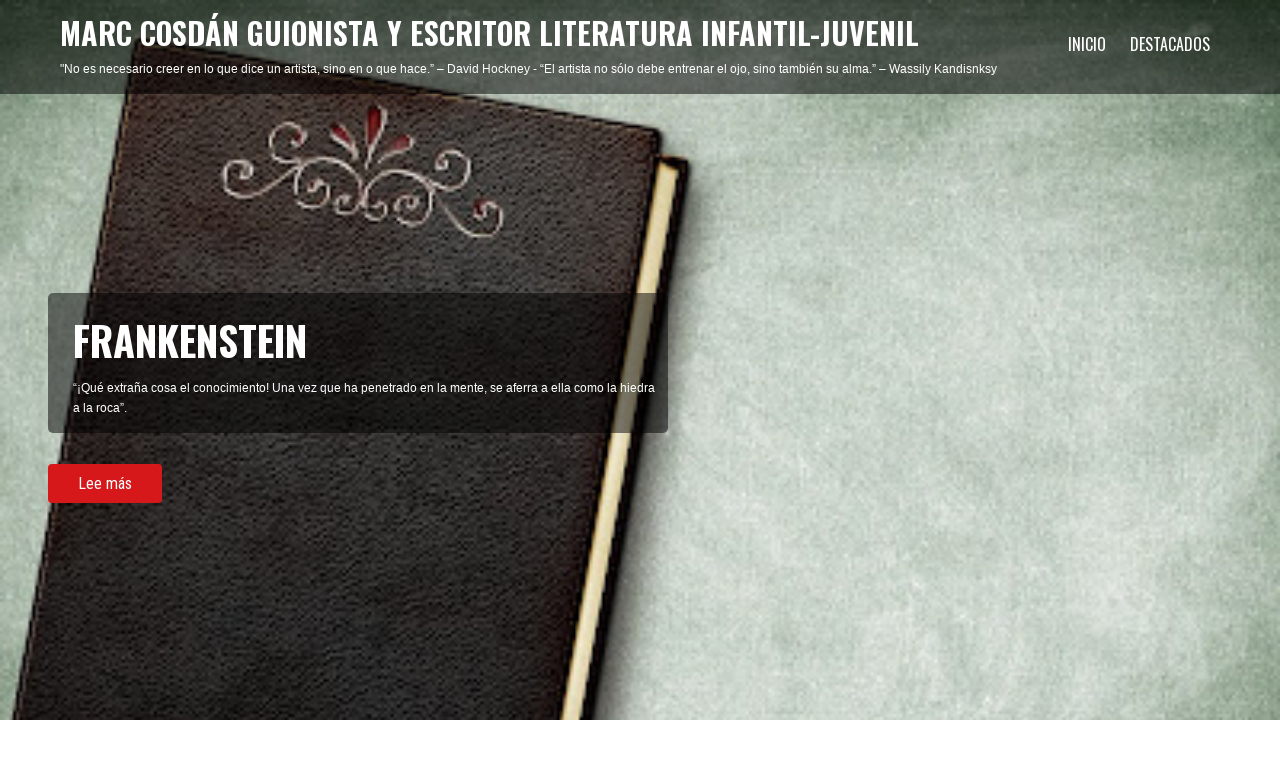

--- FILE ---
content_type: text/html; charset=UTF-8
request_url: https://www.marccosdanescritor.com/search/label/Revista%20Minatura
body_size: 41981
content:
<!DOCTYPE html>
<html dir='ltr' lang='en-US' xmlns='http://www.w3.org/1999/xhtml' xmlns:b='http://www.google.com/2005/gml/b' xmlns:data='http://www.google.com/2005/gml/data' xmlns:expr='http://www.google.com/2005/gml/expr'>
<head>
<link href='https://www.blogger.com/static/v1/widgets/2944754296-widget_css_bundle.css' rel='stylesheet' type='text/css'/>
<script async='async' crossorigin='anonymous' src='https://pagead2.googlesyndication.com/pagead/js/adsbygoogle.js?client=ca-pub-2609818110147305'></script>
<meta content='CZ0CfFI0o-FvCKOBUnxhrM1bGW1WVd5rredAGf5AxHY' name='google-site-verification'/>
<!-- Global site tag (gtag.js) - Google Analytics -->
<script async='async' src='https://www.googletagmanager.com/gtag/js?id=G-ZMLBH8MGK3'></script>
<script>
  window.dataLayer = window.dataLayer || [];
  function gtag(){dataLayer.push(arguments);}
  gtag('js', new Date());

  gtag('config', 'G-ZMLBH8MGK3');
</script>
<meta charset='UTF-8'/>
<meta content='width=device-width' name='viewport'/>
<meta content='text/html; charset=UTF-8' http-equiv='Content-Type'/>
<meta content='blogger' name='generator'/>
<link href='https://www.marccosdanescritor.com/favicon.ico' rel='icon' type='image/x-icon'/>
<link href='https://www.marccosdanescritor.com/search/label/Revista%20Minatura' rel='canonical'/>
<link rel="alternate" type="application/atom+xml" title="Marc Cosdán      Guionista y escritor literatura infantil-juvenil - Atom" href="https://www.marccosdanescritor.com/feeds/posts/default" />
<link rel="alternate" type="application/rss+xml" title="Marc Cosdán      Guionista y escritor literatura infantil-juvenil - RSS" href="https://www.marccosdanescritor.com/feeds/posts/default?alt=rss" />
<link rel="service.post" type="application/atom+xml" title="Marc Cosdán      Guionista y escritor literatura infantil-juvenil - Atom" href="https://www.blogger.com/feeds/8059431489134887930/posts/default" />
<link rel="me" href="https://www.blogger.com/profile/09115429821000214626" />
<!--Can't find substitution for tag [blog.ieCssRetrofitLinks]-->
<meta content='https://www.marccosdanescritor.com/search/label/Revista%20Minatura' property='og:url'/>
<meta content='Marc Cosdán      Guionista y escritor literatura infantil-juvenil' property='og:title'/>
<meta content='' property='og:description'/>
<link href='https://fonts.googleapis.com/css?family=PT+Sans:400,400italic,700,700italic|Oswald:400,700|Roboto+Condensed:400,400italic,700,700italic&subset=latin,latin-ext' rel='stylesheet' type='text/css'/>
<link href='https://fonts.googleapis.com/css?family=Roboto+Slab:400,700&subset=latin,latin-ext' rel='stylesheet' type='text/css'/>
<link href='//maxcdn.bootstrapcdn.com/font-awesome/4.3.0/css/font-awesome.min.css' rel='stylesheet'/>
<title>Marc Cosdán      Guionista y escritor literatura infantil-juvenil: Revista Minatura</title>
<!--[if lt IE 9]> <script type="text/javascript"> //<![CDATA[ /* HTML5 Shiv v3.7.0 | @afarkas @jdalton @jon_neal @rem | MIT/GPL2 Licensed */ (function(l,f){function m(){var a=e.elements;return"string"==typeof a?a.split(" "):a}function i(a){var b=n[a[o]];b||(b={},h++,a[o]=h,n[h]=b);return b}function p(a,b,c){b||(b=f);if(g)return b.createElement(a);c||(c=i(b));b=c.cache[a]?c.cache[a].cloneNode():r.test(a)?(c.cache[a]=c.createElem(a)).cloneNode():c.createElem(a);return b.canHaveChildren&&!s.test(a)?c.frag.appendChild(b):b}function t(a,b){if(!b.cache)b.cache={},b.createElem=a.createElement,b.createFrag=a.createDocumentFragment,b.frag=b.createFrag(); a.createElement=function(c){return!e.shivMethods?b.createElem(c):p(c,a,b)};a.createDocumentFragment=Function("h,f","return function(){var n=f.cloneNode(),c=n.createElement;h.shivMethods&&("+m().join().replace(/[\w\-]+/g,function(a){b.createElem(a);b.frag.createElement(a);return'c("'+a+'")'})+");return n}")(e,b.frag)}function q(a){a||(a=f);var b=i(a);if(e.shivCSS&&!j&&!b.hasCSS){var c,d=a;c=d.createElement("p");d=d.getElementsByTagName("head")[0]||d.documentElement;c.innerHTML="x<style>article,aside,dialog,figcaption,figure,footer,header,hgroup,main,nav,section{display:block}mark{background:#FF0;color:#000}template{display:none}</style>"; c=d.insertBefore(c.lastChild,d.firstChild);b.hasCSS=!!c}g||t(a,b);return a}var k=l.html5||{},s=/^<|^(?:button|map|select|textarea|object|iframe|option|optgroup)$/i,r=/^(?:a|b|code|div|fieldset|h1|h2|h3|h4|h5|h6|i|label|li|ol|p|q|span|strong|style|table|tbody|td|th|tr|ul)$/i,j,o="_html5shiv",h=0,n={},g;(function(){try{var a=f.createElement("a");a.innerHTML="<xyz></xyz>";j="hidden"in a;var b;if(!(b=1==a.childNodes.length)){f.createElement("a");var c=f.createDocumentFragment();b="undefined"==typeof c.cloneNode|| "undefined"==typeof c.createDocumentFragment||"undefined"==typeof c.createElement}g=b}catch(d){g=j=!0}})();var e={elements:k.elements||"abbr article aside audio bdi canvas data datalist details dialog figcaption figure footer header hgroup main mark meter nav output progress section summary template time video",version:"3.7.0",shivCSS:!1!==k.shivCSS,supportsUnknownElements:g,shivMethods:!1!==k.shivMethods,type:"default",shivDocument:q,createElement:p,createDocumentFragment:function(a,b){a||(a=f); if(g)return a.createDocumentFragment();for(var b=b||i(a),c=b.frag.cloneNode(),d=0,e=m(),h=e.length;d<h;d++)c.createElement(e[d]);return c}};l.html5=e;q(f)})(this,document); //]]> </script> <![endif]-->
<style id='page-skin-1' type='text/css'><!--
/*
-----------------------------------------------
Template Name  : Precious Lite
Author         : NewBloggerThemes.com
Author URL     : http://btemplates.com/author/new-blogger-themes/
Theme URL      : http://btemplates.com/author/new-blogger-themes/precious-lite-blogger-template/
Created Date   : Wednesday, November 4, 2015
License        : GNU General Public License
This template is free for both personal and commercial use, But to satisfy the 'attribution' clause of the license, you are required to keep the footer links intact which provides due credit to its authors.
----------------------------------------------- */
body#layout ul{list-style-type:none;list-style:none}
body#layout ul li{list-style-type:none;list-style:none}
body#layout #headerbwrap {height:auto;}
body#layout #content {}
body#layout .navnbt {display:none;}
body#layout .slider-mainnbt {display:none;}
body#layout .widget_searchnbt {display:none;}
body#layout .headernbt {position:relative;}
/* Variable definitions
====================
*/
/* Use this with templates/template-twocol.html */
.section, .widget {
margin:0;
padding:0;
}
*{ margin:0; padding:0; outline:none;}
body{ margin:0; padding:0; -ms-word-wrap:break-word; word-wrap:break-word; background-color:#fff; position:relative; font:13px/26px 'Roboto Slab', Arial; color:#5b5b5b;}
img{ margin:0; padding:0; border:none; max-width:100%; height:auto; }
img{max-width:100%;}
h1,h2,h3,h4,h5,h6{ margin:0; padding:0 0 15px;}
p{ margin:0; padding:0;}
a{ text-decoration:none; color:#0fa5d9;}
a:hover{ text-decoration:none; color:#666;}
ul{ margin:0 0 0 15px; padding:0;}
.clearnbt{ clear:both;}
.center{ text-align:center; margin-bottom:40px;}
.middle-alignnbt{ margin:0 auto; padding:0;}
.main-containernbt ol{list-style-position:outside; margin-left:20px;}
.main-containernbt ol li{margin:5px 0;}
.screen-reader-text {clip: rect(1px, 1px, 1px, 1px); position: absolute !important; height: 1px; width: 1px; overflow: hidden;}
.toggleMenunbt{display:none;}
section{ padding:70px 0; position:relative;}
h2.section-title { font-family:'Oswald'; font-size:50px; font-weight:700; padding:0 0 15px 0; text-align:center; text-transform:uppercase; display:table; margin-bottom:50px;}
#slidernbt{ max-width:1400px; margin:0 auto; padding:0; position:relative;}
#slidernbt .top-barnbt{ margin:0; padding:16px 0 20px; position:relative;}
#slidernbt .top-barnbt h2{font:700 40px 'Oswald'; padding:20px 0 5px 25px; text-transform:uppercase; line-height:55px; border-radius:5px 5px 0 0;}
#slidernbt .top-barnbt p{ color:#ffffff; font-weight:400; margin:0 0 10px 0; line-height:20px; padding-bottom:15px; padding-left:25px; border-radius:0 0 5px 5px; font:12px/20px arial;}
#slidernbt .top-barnbt h2, #slidernbt .top-barnbt p{ background-color:rgba(0,0,0,0.5);}
a.read-morenbt, a.blog-more{ display:inline-block; font:400 16px 'Roboto Condensed', sans-serif; padding:10px 30px; margin-top:21px; border-radius:4px; -moz-border-radius:4px; -webkit-border-radius:4px; -o-border-radius:4px; -ms-border-radius:4px; margin-right:15px; color:#ffffff; background: #d6181a;}
a.read-morenbt:hover, a.blog-more:hover{ background-color:#333333;}
.main-containernbt{margin:0; padding:0;}
.headernbt.fixed{position:fixed !important; top:0 !important; margin:0; padding:15px 0; z-index:99; background-color:#373a3f; opacity:inherit;}
.headernbt .header-innernbt{ margin:0 auto; padding:0; position:relative; width:1160px;}
.header .header-innernbt .logonbt{margin:0; padding:0; }
.headernbt .header-innernbt .logonbt h1{ font-weight:700; text-transform:uppercase; padding:0; margin-bottom:8px; font-size:30px; font-weight:bold; }
.headernbt .header-innernbt .logonbt a{ color:#ffffff !important; font-family:'Oswald';}
.headernbt .header-innernbt .logonbt p{ font-size:12px; font-family:arimo; color:#ffffff;}
.container{ width:1160px; margin:0 auto; padding:0; position:relative;}
.togglenbt{display:none;}
.headernbt{position:absolute; z-index:999; width:100%;  height:auto; padding:12px 0; background-color:rgba(0,0,0,0.5);}
.headernbt .header-innernbt .navnbt{ margin:0; padding:0; text-align:right; float:right;}
.headernbt .header-innernbt .navnbt ul { float:right; margin:14px 0 0; padding:0; font-family:'Oswald'; font-weight:400; font-size:16px;}
.headernbt .header-innernbt .navnbt ul li{ display:inline-block; margin:0; text-transform:uppercase; position:relative;}
.headernbt .header-innernbt .navnbt ul li a{ color:#ffffff; padding:5px 10px; display:block;}
.headernbt .header-innernbt .navnbt ul li a:hover{color:#d6181a;}
@media screen and (min-width:1000px){
.headernbt .header-innernbt .navnbt ul li ul{display:none; z-index:2;}
.headernbt .header-innernbt .navnbt ul li:hover > ul{display:block; background:#000000; width:200px; position:absolute; top:20px; left:0; text-align:left; }
.headernbt .header-innernbt .navnbt ul li:hover ul li ul{display:none;}
.headernbt .header-innernbt .navnbt ul li:hover ul li:hover > ul{display:block; position:absolute; left:200px; top:22px;}
.headernbt .header-innernbt .logonbt{float:left; margin-top:8px; }
}
.header-widgetnbt{ margin:0; padding:0; clear:right; color:#ffffff; text-align:right;}
.header-widgetnbt h4.header-title{ font-size:18px; margin:0; padding:0; color:#ffffff;}
.header-widgetnbt li{ display:inline; border-left:1px solid #f1f1f1; padding-left:5px;}
/** Blog post css **
-----------------------------------------------------------------*/
.blogposts { width:31.6%; margin:0 2% 2% 0; display:inline-block; visibility:hidden; position:relative;}
.blogposts .author-name{ font-family:'Open Sans',san-serif; margin-bottom:15px;}
.blogposts h2 { color:#302f2f; font-weight:normal; font-family:'Oswald'; font-size:17px; text-transform:uppercase; margin:0; padding:0;}
.blogposts h2 a {color:#302f2f;}
.blogposts a.blog-more{ color:#ffffff;}
/*------------------------------------------- LATEST NEWS END -------------------------------------------*/
/* --------- Pages ------- */
.content-areanbt{ width:1160px; margin:0 auto; padding:50px 0;}
.site-mainnbt{ width:800px; margin:0; padding:0; float:left;}
#sidebarnbt{ width:270px; margin:0; padding:0; float:right;}
/*copyright css*/
.copyright-wrappernbt { position:relative; padding:15px 0; background-color:#222222; color:#ffffff;}
.copyright-wrappernbt .innernbt{width:1170px; margin: auto;}
.footer-menunbt{ float:left; margin:0; padding:0; color:#ffffff;}
.copyrightnbt ul li, .footer-menunbt ul li{ display:inline-block; margin:0; padding:0 10px 0 0;}
.copyrightnbt ul li a, .footer-menunbt ul li a{ color:#ffffff;}
.footer-menunbt ul ul{ display:none;}
.copyrightnbt { float:right; margin:auto; text-align:right;}
.spacer20{height:20px; clear:both;}
h1.entry-title, h1.page-title{padding-bottom:20px; font-size:30px; text-transform:uppercase; font-family:'Oswald';}
article img{height:auto;}
article p{margin:10px 0;}
.post-datenbt{display:inline;}
.post-commentnbt{display:inline;}
.post-categoriesnbt{display:inline;}
.post-commentnbt a, .post-categoriesnbt a{ color:#5b5b5b;}
.post-tagsnbt{display:inline;}
form.search-formnbt{margin-bottom:15px;}
input.search-fieldnbt, .post-password-form input[type=password]{border:1px #eee solid; padding:4px;}
input.search-submitnbt, .post-password-form input[type=submit]{border:none; color:#ffffff; padding:4px 10px; cursor:pointer;}
#sidebarnbt .widget{margin-bottom:30px;}
#sidebarnbt .widget ul{ list-style:disc; margin-left:13px;}
#sidebarnbt select{ width:100%; border:1px solid #cccccc; padding:5px 0;}
#sidebarnbt ul li{margin:5px 0;}
#sidebarnbt ul li a{ color:#5b5b5b;}
#sidebarnbt .widget h2,#sidebarnbt .widget h3{ font-size:18px; font-family:'Oswald'; font-weight:400; border-bottom:1px solid #cccccc; padding-bottom:15px; margin-bottom:15px; text-transform:uppercase;}
.blog-post-repeatnbt{ border-bottom:1px solid #cccccc; margin-bottom:40px;}
h2.entry-title{ font:700 22px 'Roboto Condensed'; text-transform:uppercase;}
.scrollToTop{
width:40px;
height:40px;
padding:10px;
text-align:center;
background: whiteSmoke;
font-weight: bold;
color: #444;
text-decoration: none;
position:fixed;
bottom:40px;
right:0px;
display:none;
background: url(https://blogger.googleusercontent.com/img/b/R29vZ2xl/AVvXsEhN1vtpYAOD_WAhlixdw0KW_eOTo6CcMJoR0BwMVZMQmhVzJeREfAuymyIqBzVtvoRIzSPd2DXiu5NjuhCXnbVQZDTzK1_BUg84Wew-gnVqxGg7Xhpx1pyZEDqyj5deFKF-dtQYIAQlRF6W/s0/top.png) no-repeat 0px 20px;
}
.scrollToTop:hover{
text-decoration:none;
}
/* ------------------ default styles ------------------ */
.postmetanbt, .entry-metanbt{padding:0px 0 15px; color:#999; clear:both;}
.postmetanbt a, .entry-metanbt a{color:#999;}
.postmetanbt a:hover, .entry-metanbt a:hover{color:#c64a4b;}
.left{float:left;}
.right{float:right;}
.clearnbt{clear:both;}
.entry-content table{ border-collapse:collapse; margin:10px 0;}
.entry-content table td, .entry-content table th{padding:10px 5px; text-align:left;}
.entry-content table th{color:#676767; font:normal 18px Oswald; border-bottom:1px #888 solid;}
.entry-content table td{border-bottom:1px #ccc solid;}
/* Mobile Portrait View */
@media screen and (max-width:479px) {
*{box-sizing:border-box;}
#slidernbt .top-barnbt { padding:0 20px; top:35px;}
#slidernbt .top-barnbt h1 { font-size:25px; padding-bottom:25px;}
#slidernbt .top-barnbt a{ font-size:14px; padding:8px 20px; margin-top:0; width:auto;}
.arrow-down { display:none;}
.container { width:auto; padding:0 20px;}
.headernbt { width:100%; padding:0 20px; position:inherit !important;}
.logonbt { float:none; text-align:center;}
#services-box { width:auto; display:block; margin-left:0; margin-bottom:20px; padding:20px;}
.blogposts { width:auto; display:block; margin-bottom:30px;}
.copyright-wrappernbt .innernbt{ width:100%;}
.footer-menunbt, .copyrightnbt{ float:none; text-align:center; margin-bottom:10px;}
.footernbt, .copyrightnbt { width:auto; padding:0 20px;}
.copyright-txt, .design-by { text-align:center; float:none;}
/* ------ Extra ------ */
.one_half{ width:100%;}
.togglenbt{display:block;}
.togglenbt a{width:100%; color:#ffffff; background:url(https://blogger.googleusercontent.com/img/b/R29vZ2xl/AVvXsEjTyiT_I5STM3rLpBE6WU2ksEvL5wcuqPh3_n4wTyR4HScKdvdYK6H-xl65fegf9xiIUBLWGEc2-tPJiRlsztC0nMpWnl_Ksq-9DFUmwnDZ_vHEbQRfV6KMq9g4vg13tvG2yBqltTFwaJJ3/s0/mobile_nav_right.png) no-repeat right center #373a3f; padding:10px 10px; margin-top:20px; font-size:16px;}
.togglenbt a:hover{ color:#ffffff !important;}
.togglenbt a.active{color:#d6181a;}
.navnbt{display:none;}
.headernbt .header-innernbt .navnbt{float:none; margin:0; position:relative; overflow-x:hidden; }
.navnbt ul{background:#000000; color:#000; width:100%; float:none !important;}
.headernbt .header-innernbt .navnbt ul li{border-top:1px #303030 solid; display:block; float:none; text-align:left;}
.navnbt ul li a{padding:5px 10px; display:block; color:#000;}
.navnbt ul li a:hover{color:#ff8a00;}
.navnbt ul li ul, .navnbt ul li ul ul{ display:block !important;}
.navnbt ul li ul li a:before{content:"\00BB \00a0";}
.navnbt ul li ul li a{padding-left:20px !important;}
.navnbt ul li ul li ul li a{padding-left:30px !important;}
.headernbt .header-innernbt{ width:100%; padding:15px 0;}
.headernbt .header-innernbt .logonbt{ float:none;}
#slidernbt .top-barnbt p{ display:none;}
section{ padding:40px 0;}
/* --------- Pages ------- */
.content-areanbt{ width:auto; margin:0 20px; padding:50px 0;}
.site-mainnbt{ width:auto; margin:0; padding:0; float:none;}
#sidebarnbt{ width:auto; margin:60px 0 0; padding:0; float:none;}
.nivo-caption{ top:0 !important; width:100% !important; left:0 !important;}
#slidernbt .top-barnbt{ top:24px !important; padding-bottom:17px;}
#slidernbt .top-barnbt h2{ font-size:17px !important; padding-bottom:25px !important; line-height:20px;}
#slidernbt .top-barnbt h4{ font-size:11px !important;}
#slidernbt .top-barnbt a.read-morenbt{ display:none;}
a.contact{ margin-top:5px !important; font-size:12px !important;}
.nivo-directionNav a{ top:73% !important;}
.bx-controls-direction{ display:none;}
.one_half, .one_third, .two_third, .one_fourth, .three_fourth, .one_fifth, .four_fifth{ float:none; position:inherit !important;}
.services, .blogposts, .who-we .one_half, .facts .stat{ visibility:visible;}
.footer-col{ width:100%; margin-bottom:20px;}
.footer-col .foot-post .foot-post-content{ width:195px;}
h2.section-title{ margin-bottom:5px;}
.who-we .one_half.last_column{ margin-top:50px;}
.bx-wrapper .testimonials-carousel-content{ font-size:12px !important;}
}
/* Mobile Landscape View */
@media screen and (max-width:719px) and (min-width:480px) {
*{box-sizing:border-box;}
#slidernbt .top-barnbt { padding:0 20px; top:60px;}
#slidernbt .top-barnbt h1 { font-size:30px; padding-bottom:5px;}
#slidernbt .top-barnbt a{ font-size:18px; padding:8px 20px; margin-top:20px;}
.arrow-down { display:none;}
.container { width:auto; padding:0 20px;}
.headernbt { padding:0 20px; position:inherit !important;}
.logonbt { float:none; text-align:center;}
#services-box { width:auto; display:block; margin-bottom:20px; padding:20px;}
.blogposts { width:auto; display:block; margin-bottom:30px;}
.footernbt, .copyrightnbt { width:auto; padding:0 20px;}
.copyright-txt, .design-by { text-align:center; float:none;}
/* ------ Extra ------ */
.one_half{ width:100%;}
.togglenbt{display:block;}
.togglenbt a{width:100%; color:#ffffff; background:url(https://blogger.googleusercontent.com/img/b/R29vZ2xl/AVvXsEjTyiT_I5STM3rLpBE6WU2ksEvL5wcuqPh3_n4wTyR4HScKdvdYK6H-xl65fegf9xiIUBLWGEc2-tPJiRlsztC0nMpWnl_Ksq-9DFUmwnDZ_vHEbQRfV6KMq9g4vg13tvG2yBqltTFwaJJ3/s0/mobile_nav_right.png) no-repeat right center #000000; padding:10px 10px; margin-top:20px; font-size:16px;}
.togglenbt a.active{color:#0fa5d9;}
.navnbt{display:none;}
.headernbt .header-innernbt .navnbt{float:none; margin:0; position:relative; overflow-x:hidden; }
.navnbt ul{background:#000000; color:#000; width:100%; float:none !important;}
.headernbt .header-innernbt .navnbt ul li{border-top:1px #303030 solid; display:block; float:none; text-align:left;}
.navnbt ul li a{padding:5px 10px; display:block; color:#000;}
.navnbt ul li a:hover{color:#ff8a00;}
.navnbt ul li ul li a:before{content:"\00BB \00a0";}
.navnbt ul li ul li a{padding-left:20px !important;}
.navnbt ul li ul li ul li a{padding-left:30px !important;}
.headernbt .header-innernbt{ width:100%; padding:15px 0;}
.headernbt .header-innernbt .logonbt{ float:none;}
a.arrow-down, #slidernbt .top-barnbt p{ display:none;}
#prevslide, #nextslide{ top:0;}
.copyright-wrappernbt .innernbt{ width:100%;}
.footer-menunbt, .copyrightnbt{ float:none; text-align:center; margin-bottom:10px;}
section{ padding:40px 0;}
/* --------- Pages ------- */
.content-areanbt{ width:auto; margin:0 20px; padding:50px 0;}
.site-mainnbt{ width:auto; margin:0; padding:0; float:none;}
#sidebarnbt{ width:auto; margin:60px 0 0; padding:0; float:none;}
.nivo-caption{ top:0 !important; width:80% !important; height:90%;}
#slidernbt .top-barnbt{ top:35px !important; padding-bottom:32px;}
#slidernbt .top-barnbt h2{ font-size:24px !important; padding-bottom:10px !important; line-height:35px;}
#slidernbt .top-barnbt h4{ font-size:17px !important;}
#slidernbt .top-barnbt a.read-morenbt{ display:none;}
a.contact{ margin-top:5px !important; font-size:12px !important;}
.nivo-directionNav a{ top:39% !important;}
.bx-controls-direction{ display:none;}
.one_half, .one_third, .two_third, .one_fourth, .three_fourth, .one_fifth, .four_fifth{ float:none; position:inherit !important;}
.services, .blogposts, .who-we .one_half, .facts .stat{ visibility:visible;}
h2.section-title{ margin-bottom:5px;}
.who-we .one_half.last_column{ margin-top:50px;}
.bx-wrapper .testimonials-carousel-content{ font-size:12px !important;}
.footer-col{ width:100%; margin-bottom:20px;}
.footer-col .foot-post .foot-post-content{ width:195px;}
}
@media screen and (max-width:899px) and (min-width:320px) {
h2.section-title { line-height:48px; font-size:35px !important;}
.fourbox{ width:auto; float:none; margin:0 0 20px 0; padding-bottom:20px;}
#contact .column-2, #contact .column-2.last_column{ width:100%; float:none; margin:0 0 20px 0;}
}
/* Tablet View */
@media screen and (max-width:999px) and (min-width:720px) {
*{box-sizing:border-box;}
.container { width:auto; padding:0 20px;}
.headernbt { padding:0 20px;}
#services-box { width:47.0%; display:inline-block; margin-bottom:20px; margin-left:2% !important; padding:20px;}
.blogposts { width:31%; display:inline-block; margin-bottom:30px;}
.footernbt, .copyrightnbt { width:auto; padding:0 20px;}
.facts .stat{ margin-bottom:20px;}
/* ------ Extra ------ */
.one_half{ width:100%;}
.headernbt{ padding:12px 0;}
.headernbt .header-innernbt{ width:95%;}
.logonbt{ float:left;}
.header-widgetnbt, .navnbt{ float:right;}
/* --------- Pages ------- */
.content-areanbt{ width:auto; margin:0 20px; padding:50px 0;}
.site-mainnbt{ width:60%; margin:0; padding:0; float:left;}
#sidebarnbt{ width:35%; margin:0; padding:0; float:right;}
.nivo-caption{ top:15% !important; height:100% !important; width:69% !important;}
#slidernbt .top-barnbt{ top:80px !important; margin-bottom:0;}
a.read-morenbt, .common_btn{ margin-top:2px;}
#slidernbt .top-barnbt p{ font-size:12px !important; line-height:17px !important;}
#slidernbt .top-barnbt h2{ font-size:25px !important; padding-bottom:10px !important; line-height:34px;}
#slidernbt .top-barnbt h4{ font-size:17px !important;}
a.contact{ margin-top:15px !important; font-size:18px !important;}
.nivo-directionNav a{ top:42% !important;}
.fourbox{ width:44.5%; margin:0 5% 5% 0;}
.bx-controls-direction{ display:none;}
.copyright-wrappernbt .innernbt{ width:95%; margin: auto;}
.one_half, .one_third, .two_third, .one_fourth, .three_fourth, .one_fifth, .four_fifth{ float:none; position:inherit !important;}
.who-we .one_half.last_column{ margin-top:40px;}
.footer-col{ margin-right:30px;}
}
@media screen and (min-width: 1000px) {
.headernbt .header-innernbt .navnbt ul li ul li{display:block; position:relative; float:none; }
.headernbt .header-innernbt .navnbt ul li ul li a{color:#ffffff; display:block; padding-top:10px; padding-bottom:10px; border-bottom:1px #313131 solid;}
}
@media screen and (min-width:1000px) and (max-width:1159px){
.headernbt .header-innernbt, .container, .copyright-wrappernbt .innernbt{ width:95%;}
.nivo-caption{ top:17% !important; height:auto !important;}
.testimonials{ width:90%; margin:0 auto;}
.bx-wrapper{ width:100%;}
.bx-wrapper .bx-next{ right:-30px !important;}
.bx-wrapper .bx-prev{ left:-30px !important;}
.footer-col{ margin-right:43px;}
.footer-col .foot-post .foot-post-content{ width:224px;}
}
/*
* jQuery Nivo Slider v3.2
* http://nivo.dev7studios.com
*
* Copyright 2012, Dev7studios
* Free to use and abuse under the MIT license.
* http://www.opensource.org/licenses/mit-license.php
*/
/* The Nivo Slider styles */
.slider-mainnbt
{
position:relative;
}
.nivoSlider {
position:relative;
width:100%;
height:auto;
overflow: hidden;
}
.nivoSlider img {
position:absolute;
top:0px;
left:0px;
max-width: none;
}
.nivo-main-image {
display: block !important;
position: relative !important;
width: 100% !important;
}
/* If an image is wrapped in a link */
.nivoSlider a.nivo-imageLink {
position:absolute;
top:0px;
left:0px;
width:100%;
height:100%;
border:0;
padding:0;
margin:0;
z-index:6;
display:none;
background:white;
filter:alpha(opacity=0);
opacity:0;
}
/* The slices and boxes in the Slider */
.nivo-slice {
display:block;
position:absolute;
z-index:5;
height:100%;
top:0;
}
.nivo-box {
display:block;
position:absolute;
z-index:5;
overflow:hidden;
}
.nivo-box img { display:block; }
/* Caption styles */
.nivo-caption {
position:absolute;
left:3%;
top:30%;
color:#fff;
width:50%;
z-index:8;
padding: 5px 10px;
overflow: hidden;
display: none;
-webkit-box-sizing: border-box; /* Safari/Chrome, other WebKit */
-moz-box-sizing: border-box;    /* Firefox, other Gecko */
box-sizing: border-box;         /* Opera/IE 8+ */
height:auto;
}
.nivo-caption p {
padding:5px;
margin:0;
}
.nivo-html-caption {
display:none;
}
/* Direction nav styles (e.g. Next & Prev) */
.nivo-directionNav a {
position:absolute;
top:50%;
z-index:9;
cursor:pointer;
}
a.nivo-prevNav {
left:0px;
background-position:-57px 0;
border-radius:0 3px 3px 0;
}
a.nivo-nextNav {
right:0px;
background-position:-41px 0 !important;
border-radius:3px 0 0 3px;
}
/* Control nav styles (e.g. 1,2,3...) */
.nivo-controlNav {
text-align:center;
padding: 15px 0;
position: absolute;
text-align: center;
width: 100%;
bottom:0px;
z-index:9;
}
.nivo-controlNav a {
cursor:pointer;
box-shadow:1.5px 1.5px 0px #000 inset;
-moz-box-shadow:1.5px 1.5px 0px #000 inset;
-webkit-box-shadow:1.5px 1.5px 0px #000 inset;
-o-box-shadow:1.5px 1.5px 0px #000 inset;
}
.nivo-controlNav a {
border: 0 none;
display: inline-block;
height: 15px;
margin: 0 4px;
text-indent: -9999px;
width: 15px;
border-radius:15px;
-moz-border-radius:15px;
-webkit-border-radius:15px;
-o-border-radius:15px;
}
.nivo-controlNav a.active {
font-weight:bold;
background-position: 0 -21px;
}
.nivo-directionNav a {
border: 0 none;
display: block;
height: 43px;
opacity: 0;
text-indent: -9999px;
transition: all 200ms ease-in-out 0s;
width: 43px;
}
.slider-mainnbt:hover .nivo-directionNav a {
opacity: 0.8;
}
.nivo-directionNav a{background:url(https://blogger.googleusercontent.com/img/b/R29vZ2xl/AVvXsEioK3sufSqpjvs25QjQud0zxeT7fyrV2ccllCcRIgvx1hULMyZ0Xh8OZ_aBQqbpO9sTBR20gye90Ks99HObBQFVPEoZT3HwucKBl-I6pZoemvS6A6LQ_lXRtlEolbiBAZ3Qwhij2CvfvYa-/s0/slide-nav.png) no-repeat scroll 0 0 #373a3f;}
h2.date-header {
margin: 10px 0px;
display: none;
}
.main .widget {
margin: 0 0 5px;
padding: 0 0 2px;
}
.main .Blog {
border-bottom-width: 0;
}
#header .description {
}
/* Comments----------------------------------------------- */
#comments {
padding:10px;
margin-bottom:20px;
}
#comments h4 {
font-size:22px;
margin-bottom:10px;
}
.deleted-comment {
font-style: italic;
color: gray;
}
#blog-pager-newer-link {
float: left;
}
#blog-pager-older-link {
float: right;
}
#blog-pager {
text-align: center;
padding:5px;
margin:10px 0;
}
.feed-links {
clear: both;
}
.comment-form {
}
#navbar-iframe {
height: 0;
visibility: hidden;
display: none;
}
.author-profile {
background: #f6f6f6;
border: 1px solid #eee;
margin: 10px 0 10px 0;
padding: 8px;
overflow: hidden;
}
.author-profile img {
border: 1px solid #ddd;
float: left;
margin-right: 10px;
}
.post-iconspbt {
margin: 5px 0 0 0;
padding: 0px;
}
.post-locationpbt {
margin: 5px 0;
padding: 0px;
}
.related-postbwrap {
margin: 10px auto 0;
}
.related-postbwrap h4 {
font-weight: bold;
margin: 0 0 .5em;
}
.related-post-style-2,.related-post-style-2 li {
list-style: none;
margin: 0;
padding: 0;
}
.related-post-style-2 li {
border-top: 1px solid #eee;
overflow: hidden;
padding: 10px 0px;
}
.related-post-style-2 li:first-child {
border-top: none;
}
.related-post-style-2 .related-post-item-thumbnail {
width: 80px;
height: 80px;
max-width: none;
max-height: none;
background-color: transparent;
border: none;
float: left;
margin: 2px 10px 0 0;
padding: 0;
}
.related-post-style-2 .related-post-item-title {
font-weight: bold;
font-size: 100%;
}
.related-post-style-2 .related-post-item-summary {
display: block;
}
.related-post-style-3,.related-post-style-3 li {
margin: 0;
padding: 0;
list-style: none;
word-wrap: break-word;
overflow: hidden;
}
.related-post-style-3 .related-post-item {
display: block;
float: left;
width: 100px;
height: auto;
padding: 10px;
border-left: 0px solid #eee;
margin-bottom: -989px;
padding-bottom: 999px;
}
.related-post-style-3 .related-post-item:first-child {
border-left: none;
}
.related-post-style-3 .related-post-item-thumbnail {
display: block;
margin: 0 0 10px;
width: 100px;
height: auto;
max-width: 100%;
max-height: none;
background-color: transparent;
border: none;
padding: 0;
}
.related-post-style-3 .related-post-item-title {
font-weight: normal;
text-decoration: none;
}
.pbtsharethisbutt {
overflow: hidden;
padding: 10px 0 5px;
margin: 0;
}
.pbtsharethisbutt ul {
list-style: none;
list-style-type: none;
margin: 0;
padding: 0;
}
.pbtsharethisbutt ul li {
float: left;
margin: 0;
padding: 0;
}
.pbtsharethisbutt ul li a {
padding: 0 10px;
display: inline-block;
}
.pbtsharethisbutt ul li a:hover {
}
.separator a[style="margin-left: 1em; margin-right: 1em;"] {margin-left: auto!important;margin-right: auto!important;}
.separator a[style="clear: left; float: left; margin-bottom: 1em; margin-right: 1em;"] {clear: none !important; float: none !important; margin-bottom: 0em !important; margin-right: 0em !important;}
.separator a[style="clear: left; float: left; margin-bottom: 1em; margin-right: 1em;"] img {float: left !important; margin: 0px 10px 10px 0px;}
.separator a[style="clear: right; float: right; margin-bottom: 1em; margin-left: 1em;"] {clear: none !important; float: none !important; margin-bottom: 0em !important; margin-left: 0em !important;}
.separator a[style="clear: right; float: right; margin-bottom: 1em; margin-left: 1em;"] img {float: right !important; margin: 0px 0px 10px 10px;}
.PopularPosts .widget-content ul li {
padding:6px 0px;
}
.reaction-buttons table{
border:none;
margin-bottom:5px;
}
.reaction-buttons table, .reaction-buttons td{
border:none !important;
}
.pbtthumbimg {
float:left;
margin:0px 10px 5px 0px;
padding:4px;
border:0px solid #eee;
background:none;
width:180px;
height:auto;
}
.PopularPosts .item-thumbnail {
margin: 0 5px 1px 0;
}
.CSS_LIGHTBOX {
z-index: 10000 !important;
}
.post-body {
/*font-size: 15px;*/
}
.social-buttonsnbt {
font-size: 24px !important;
margin: 0 !important;
padding: 0 0 10px 0 !important;
text-align: center;
}
.social-buttonsnbt a {
display: inline-block;
margin-right: 5px;
}
@media screen and (min-width:720px) {
.headernbt .header-innernbt .navnbt ul li ul{display:none; z-index:2;}
.headernbt .header-innernbt .navnbt ul li:hover > ul{display:block; background:#000000; width:200px; position:absolute; top:20px; left:0; text-align:left; }
.headernbt .header-innernbt .navnbt ul li:hover ul li ul{display:none;}
.headernbt .header-innernbt .navnbt ul li:hover ul li:hover > ul{display:block; position:absolute; left:200px; top:22px;}
.headernbt .header-innernbt .navnbt ul li ul li{display:block; position:relative; float:none; }
.headernbt .header-innernbt .navnbt ul li ul li a{color:#ffffff; display:block; padding-top:10px; padding-bottom:10px; border-bottom:1px #313131 solid;}
}

--></style>
<script src='https://ajax.googleapis.com/ajax/libs/jquery/1.11.2/jquery.min.js' type='text/javascript'></script>
<script type='text/javascript'>
//<![CDATA[

/*! jQuery Migrate v1.2.1 | (c) 2005, 2013 jQuery Foundation, Inc. and other contributors | jquery.org/license */
jQuery.migrateMute===void 0&&(jQuery.migrateMute=!0),function(e,t,n){function r(n){var r=t.console;i[n]||(i[n]=!0,e.migrateWarnings.push(n),r&&r.warn&&!e.migrateMute&&(r.warn("JQMIGRATE: "+n),e.migrateTrace&&r.trace&&r.trace()))}function a(t,a,i,o){if(Object.defineProperty)try{return Object.defineProperty(t,a,{configurable:!0,enumerable:!0,get:function(){return r(o),i},set:function(e){r(o),i=e}}),n}catch(s){}e._definePropertyBroken=!0,t[a]=i}var i={};e.migrateWarnings=[],!e.migrateMute&&t.console&&t.console.log&&t.console.log("JQMIGRATE: Logging is active"),e.migrateTrace===n&&(e.migrateTrace=!0),e.migrateReset=function(){i={},e.migrateWarnings.length=0},"BackCompat"===document.compatMode&&r("jQuery is not compatible with Quirks Mode");var o=e("<input/>",{size:1}).attr("size")&&e.attrFn,s=e.attr,u=e.attrHooks.value&&e.attrHooks.value.get||function(){return null},c=e.attrHooks.value&&e.attrHooks.value.set||function(){return n},l=/^(?:input|button)$/i,d=/^[238]$/,p=/^(?:autofocus|autoplay|async|checked|controls|defer|disabled|hidden|loop|multiple|open|readonly|required|scoped|selected)$/i,f=/^(?:checked|selected)$/i;a(e,"attrFn",o||{},"jQuery.attrFn is deprecated"),e.attr=function(t,a,i,u){var c=a.toLowerCase(),g=t&&t.nodeType;return u&&(4>s.length&&r("jQuery.fn.attr( props, pass ) is deprecated"),t&&!d.test(g)&&(o?a in o:e.isFunction(e.fn[a])))?e(t)[a](i):("type"===a&&i!==n&&l.test(t.nodeName)&&t.parentNode&&r("Can't change the 'type' of an input or button in IE 6/7/8"),!e.attrHooks[c]&&p.test(c)&&(e.attrHooks[c]={get:function(t,r){var a,i=e.prop(t,r);return i===!0||"boolean"!=typeof i&&(a=t.getAttributeNode(r))&&a.nodeValue!==!1?r.toLowerCase():n},set:function(t,n,r){var a;return n===!1?e.removeAttr(t,r):(a=e.propFix[r]||r,a in t&&(t[a]=!0),t.setAttribute(r,r.toLowerCase())),r}},f.test(c)&&r("jQuery.fn.attr('"+c+"') may use property instead of attribute")),s.call(e,t,a,i))},e.attrHooks.value={get:function(e,t){var n=(e.nodeName||"").toLowerCase();return"button"===n?u.apply(this,arguments):("input"!==n&&"option"!==n&&r("jQuery.fn.attr('value') no longer gets properties"),t in e?e.value:null)},set:function(e,t){var a=(e.nodeName||"").toLowerCase();return"button"===a?c.apply(this,arguments):("input"!==a&&"option"!==a&&r("jQuery.fn.attr('value', val) no longer sets properties"),e.value=t,n)}};var g,h,v=e.fn.init,m=e.parseJSON,y=/^([^<]*)(<[\w\W]+>)([^>]*)$/;e.fn.init=function(t,n,a){var i;return t&&"string"==typeof t&&!e.isPlainObject(n)&&(i=y.exec(e.trim(t)))&&i[0]&&("<"!==t.charAt(0)&&r("$(html) HTML strings must start with '<' character"),i[3]&&r("$(html) HTML text after last tag is ignored"),"#"===i[0].charAt(0)&&(r("HTML string cannot start with a '#' character"),e.error("JQMIGRATE: Invalid selector string (XSS)")),n&&n.context&&(n=n.context),e.parseHTML)?v.call(this,e.parseHTML(i[2],n,!0),n,a):v.apply(this,arguments)},e.fn.init.prototype=e.fn,e.parseJSON=function(e){return e||null===e?m.apply(this,arguments):(r("jQuery.parseJSON requires a valid JSON string"),null)},e.uaMatch=function(e){e=e.toLowerCase();var t=/(chrome)[ \/]([\w.]+)/.exec(e)||/(webkit)[ \/]([\w.]+)/.exec(e)||/(opera)(?:.*version|)[ \/]([\w.]+)/.exec(e)||/(msie) ([\w.]+)/.exec(e)||0>e.indexOf("compatible")&&/(mozilla)(?:.*? rv:([\w.]+)|)/.exec(e)||[];return{browser:t[1]||"",version:t[2]||"0"}},e.browser||(g=e.uaMatch(navigator.userAgent),h={},g.browser&&(h[g.browser]=!0,h.version=g.version),h.chrome?h.webkit=!0:h.webkit&&(h.safari=!0),e.browser=h),a(e,"browser",e.browser,"jQuery.browser is deprecated"),e.sub=function(){function t(e,n){return new t.fn.init(e,n)}e.extend(!0,t,this),t.superclass=this,t.fn=t.prototype=this(),t.fn.constructor=t,t.sub=this.sub,t.fn.init=function(r,a){return a&&a instanceof e&&!(a instanceof t)&&(a=t(a)),e.fn.init.call(this,r,a,n)},t.fn.init.prototype=t.fn;var n=t(document);return r("jQuery.sub() is deprecated"),t},e.ajaxSetup({converters:{"text json":e.parseJSON}});var b=e.fn.data;e.fn.data=function(t){var a,i,o=this[0];return!o||"events"!==t||1!==arguments.length||(a=e.data(o,t),i=e._data(o,t),a!==n&&a!==i||i===n)?b.apply(this,arguments):(r("Use of jQuery.fn.data('events') is deprecated"),i)};var j=/\/(java|ecma)script/i,w=e.fn.andSelf||e.fn.addBack;e.fn.andSelf=function(){return r("jQuery.fn.andSelf() replaced by jQuery.fn.addBack()"),w.apply(this,arguments)},e.clean||(e.clean=function(t,a,i,o){a=a||document,a=!a.nodeType&&a[0]||a,a=a.ownerDocument||a,r("jQuery.clean() is deprecated");var s,u,c,l,d=[];if(e.merge(d,e.buildFragment(t,a).childNodes),i)for(c=function(e){return!e.type||j.test(e.type)?o?o.push(e.parentNode?e.parentNode.removeChild(e):e):i.appendChild(e):n},s=0;null!=(u=d[s]);s++)e.nodeName(u,"script")&&c(u)||(i.appendChild(u),u.getElementsByTagName!==n&&(l=e.grep(e.merge([],u.getElementsByTagName("script")),c),d.splice.apply(d,[s+1,0].concat(l)),s+=l.length));return d});var Q=e.event.add,x=e.event.remove,k=e.event.trigger,N=e.fn.toggle,T=e.fn.live,M=e.fn.die,S="ajaxStart|ajaxStop|ajaxSend|ajaxComplete|ajaxError|ajaxSuccess",C=RegExp("\\b(?:"+S+")\\b"),H=/(?:^|\s)hover(\.\S+|)\b/,A=function(t){return"string"!=typeof t||e.event.special.hover?t:(H.test(t)&&r("'hover' pseudo-event is deprecated, use 'mouseenter mouseleave'"),t&&t.replace(H,"mouseenter$1 mouseleave$1"))};e.event.props&&"attrChange"!==e.event.props[0]&&e.event.props.unshift("attrChange","attrName","relatedNode","srcElement"),e.event.dispatch&&a(e.event,"handle",e.event.dispatch,"jQuery.event.handle is undocumented and deprecated"),e.event.add=function(e,t,n,a,i){e!==document&&C.test(t)&&r("AJAX events should be attached to document: "+t),Q.call(this,e,A(t||""),n,a,i)},e.event.remove=function(e,t,n,r,a){x.call(this,e,A(t)||"",n,r,a)},e.fn.error=function(){var e=Array.prototype.slice.call(arguments,0);return r("jQuery.fn.error() is deprecated"),e.splice(0,0,"error"),arguments.length?this.bind.apply(this,e):(this.triggerHandler.apply(this,e),this)},e.fn.toggle=function(t,n){if(!e.isFunction(t)||!e.isFunction(n))return N.apply(this,arguments);r("jQuery.fn.toggle(handler, handler...) is deprecated");var a=arguments,i=t.guid||e.guid++,o=0,s=function(n){var r=(e._data(this,"lastToggle"+t.guid)||0)%o;return e._data(this,"lastToggle"+t.guid,r+1),n.preventDefault(),a[r].apply(this,arguments)||!1};for(s.guid=i;a.length>o;)a[o++].guid=i;return this.click(s)},e.fn.live=function(t,n,a){return r("jQuery.fn.live() is deprecated"),T?T.apply(this,arguments):(e(this.context).on(t,this.selector,n,a),this)},e.fn.die=function(t,n){return r("jQuery.fn.die() is deprecated"),M?M.apply(this,arguments):(e(this.context).off(t,this.selector||"**",n),this)},e.event.trigger=function(e,t,n,a){return n||C.test(e)||r("Global events are undocumented and deprecated"),k.call(this,e,t,n||document,a)},e.each(S.split("|"),function(t,n){e.event.special[n]={setup:function(){var t=this;return t!==document&&(e.event.add(document,n+"."+e.guid,function(){e.event.trigger(n,null,t,!0)}),e._data(this,n,e.guid++)),!1},teardown:function(){return this!==document&&e.event.remove(document,n+"."+e._data(this,n)),!1}}})}(jQuery,window);

//]]>
</script>
<script type='text/javascript'>
//<![CDATA[

/*
 * jQuery Nivo Slider v3.2
 * http://nivo.dev7studios.com
 *
 * Copyright 2012, Dev7studios
 * Free to use and abuse under the MIT license.
 * http://www.opensource.org/licenses/mit-license.php
 */

(function($) {
    var NivoSlider = function(element, options){
        // Defaults are below
        var settings = $.extend({}, $.fn.nivoSlider.defaults, options);

        // Useful variables. Play carefully.
        var vars = {
            currentSlide: 0,
            currentImage: '',
            totalSlides: 0,
            running: false,
            paused: false,
            stop: false,
            controlNavEl: false
        };

        // Get this slider
        var slider = $(element);
        slider.data('nivo:vars', vars).addClass('nivoSlider');

        // Find our slider children
        var kids = slider.children();
        kids.each(function() {
            var child = $(this);
            var link = '';
            if(!child.is('img')){
                if(child.is('a')){
                    child.addClass('nivo-imageLink');
                    link = child;
                }
                child = child.find('img:first');
            }
            // Get img width & height
            var childWidth = (childWidth === 0) ? child.attr('width') : child.width(),
                childHeight = (childHeight === 0) ? child.attr('height') : child.height();

            if(link !== ''){
                link.css('display','none');
            }
            child.css('display','none');
            vars.totalSlides++;
        });
         
        // If randomStart
        if(settings.randomStart){
            settings.startSlide = Math.floor(Math.random() * vars.totalSlides);
        }
        
        // Set startSlide
        if(settings.startSlide > 0){
            if(settings.startSlide >= vars.totalSlides) { settings.startSlide = vars.totalSlides - 1; }
            vars.currentSlide = settings.startSlide;
        }
        
        // Get initial image
        if($(kids[vars.currentSlide]).is('img')){
            vars.currentImage = $(kids[vars.currentSlide]);
        } else {
            vars.currentImage = $(kids[vars.currentSlide]).find('img:first');
        }
        
        // Show initial link
        if($(kids[vars.currentSlide]).is('a')){
            $(kids[vars.currentSlide]).css('display','block');
        }
        
        // Set first background
        var sliderImg = $('<img/>').addClass('nivo-main-image');
        sliderImg.attr('src', vars.currentImage.attr('src')).show();
        slider.append(sliderImg);

        // Detect Window Resize
        $(window).resize(function() {
            slider.children('img').width(slider.width());
            sliderImg.attr('src', vars.currentImage.attr('src'));
            sliderImg.stop().height('auto');
            $('.nivo-slice').remove();
            $('.nivo-box').remove();
        });

        //Create caption
        slider.append($('<div class="nivo-caption"></div>'));
        
        // Process caption function
        var processCaption = function(settings){
            var nivoCaption = $('.nivo-caption', slider);
            if(vars.currentImage.attr('title') != '' && vars.currentImage.attr('title') != undefined){
                var title = vars.currentImage.attr('title');
                if(title.substr(0,1) == '#') title = $(title).html();   

                if(nivoCaption.css('display') == 'block'){
                    setTimeout(function(){
                        nivoCaption.html(title);
                    }, settings.animSpeed);
                } else {
                    nivoCaption.html(title);
                    nivoCaption.stop().fadeIn(settings.animSpeed);
                }
            } else {
                nivoCaption.stop().fadeOut(settings.animSpeed);
            }
        }
        
        //Process initial  caption
        processCaption(settings);
        
        // In the words of Super Mario "let's a go!"
        var timer = 0;
        if(!settings.manualAdvance && kids.length > 1){
            timer = setInterval(function(){ nivoRun(slider, kids, settings, false); }, settings.pauseTime);
        }
        
        // Add Direction nav
        if(settings.directionNav){
            slider.append('<div class="nivo-directionNav"><a class="nivo-prevNav">'+ settings.prevText +'</a><a class="nivo-nextNav">'+ settings.nextText +'</a></div>');
            
            $(slider).on('click', 'a.nivo-prevNav', function(){
                if(vars.running) { return false; }
                clearInterval(timer);
                timer = '';
                vars.currentSlide -= 2;
                nivoRun(slider, kids, settings, 'prev');
            });
            
            $(slider).on('click', 'a.nivo-nextNav', function(){
                if(vars.running) { return false; }
                clearInterval(timer);
                timer = '';
                nivoRun(slider, kids, settings, 'next');
            });
        }
        
        // Add Control nav
        if(settings.controlNav){
            vars.controlNavEl = $('<div class="nivo-controlNav"></div>');
            slider.after(vars.controlNavEl);
            for(var i = 0; i < kids.length; i++){
                if(settings.controlNavThumbs){
                    vars.controlNavEl.addClass('nivo-thumbs-enabled');
                    var child = kids.eq(i);
                    if(!child.is('img')){
                        child = child.find('img:first');
                    }
                    if(child.attr('data-thumb')) vars.controlNavEl.append('<a class="nivo-control" rel="'+ i +'"><img src="'+ child.attr('data-thumb') +'" alt="" /></a>');
                } else {
                    vars.controlNavEl.append('<a class="nivo-control" rel="'+ i +'">'+ (i + 1) +'</a>');
                }
            }

            //Set initial active link
            $('a:eq('+ vars.currentSlide +')', vars.controlNavEl).addClass('active');
            
            $('a', vars.controlNavEl).bind('click', function(){
                if(vars.running) return false;
                if($(this).hasClass('active')) return false;
                clearInterval(timer);
                timer = '';
                sliderImg.attr('src', vars.currentImage.attr('src'));
                vars.currentSlide = $(this).attr('rel') - 1;
                nivoRun(slider, kids, settings, 'control');
            });
        }
        
        //For pauseOnHover setting
        if(settings.pauseOnHover){
            slider.hover(function(){
                vars.paused = true;
                clearInterval(timer);
                timer = '';
            }, function(){
                vars.paused = false;
                // Restart the timer
                if(timer === '' && !settings.manualAdvance){
                    timer = setInterval(function(){ nivoRun(slider, kids, settings, false); }, settings.pauseTime);
                }
            });
        }
        
        // Event when Animation finishes
        slider.bind('nivo:animFinished', function(){
            sliderImg.attr('src', vars.currentImage.attr('src'));
            vars.running = false; 
            // Hide child links
            $(kids).each(function(){
                if($(this).is('a')){
                   $(this).css('display','none');
                }
            });
            // Show current link
            if($(kids[vars.currentSlide]).is('a')){
                $(kids[vars.currentSlide]).css('display','block');
            }
            // Restart the timer
            if(timer === '' && !vars.paused && !settings.manualAdvance){
                timer = setInterval(function(){ nivoRun(slider, kids, settings, false); }, settings.pauseTime);
            }
            // Trigger the afterChange callback
            settings.afterChange.call(this);
        }); 
        
        // Add slices for slice animations
        var createSlices = function(slider, settings, vars) {
        	if($(vars.currentImage).parent().is('a')) $(vars.currentImage).parent().css('display','block');
            $('img[src="'+ vars.currentImage.attr('src') +'"]', slider).not('.nivo-main-image,.nivo-control img').width(slider.width()).css('visibility', 'hidden').show();
            var sliceHeight = ($('img[src="'+ vars.currentImage.attr('src') +'"]', slider).not('.nivo-main-image,.nivo-control img').parent().is('a')) ? $('img[src="'+ vars.currentImage.attr('src') +'"]', slider).not('.nivo-main-image,.nivo-control img').parent().height() : $('img[src="'+ vars.currentImage.attr('src') +'"]', slider).not('.nivo-main-image,.nivo-control img').height();

            for(var i = 0; i < settings.slices; i++){
                var sliceWidth = Math.round(slider.width()/settings.slices);
                
                if(i === settings.slices-1){
                    slider.append(
                        $('<div class="nivo-slice" name="'+i+'"><img src="'+ vars.currentImage.attr('src') +'" style="position:absolute; width:'+ slider.width() +'px; height:auto; display:block !important; top:0; left:-'+ ((sliceWidth + (i * sliceWidth)) - sliceWidth) +'px;" /></div>').css({ 
                            left:(sliceWidth*i)+'px', 
                            width:(slider.width()-(sliceWidth*i))+'px',
                            height:sliceHeight+'px', 
                            opacity:'0',
                            overflow:'hidden'
                        })
                    );
                } else {
                    slider.append(
                        $('<div class="nivo-slice" name="'+i+'"><img src="'+ vars.currentImage.attr('src') +'" style="position:absolute; width:'+ slider.width() +'px; height:auto; display:block !important; top:0; left:-'+ ((sliceWidth + (i * sliceWidth)) - sliceWidth) +'px;" /></div>').css({ 
                            left:(sliceWidth*i)+'px', 
                            width:sliceWidth+'px',
                            height:sliceHeight+'px',
                            opacity:'0',
                            overflow:'hidden'
                        })
                    );
                }
            }
            
            $('.nivo-slice', slider).height(sliceHeight);
            sliderImg.stop().animate({
                height: $(vars.currentImage).height()
            }, settings.animSpeed);
        };
        
        // Add boxes for box animations
        var createBoxes = function(slider, settings, vars){
        	if($(vars.currentImage).parent().is('a')) $(vars.currentImage).parent().css('display','block');
            $('img[src="'+ vars.currentImage.attr('src') +'"]', slider).not('.nivo-main-image,.nivo-control img').width(slider.width()).css('visibility', 'hidden').show();
            var boxWidth = Math.round(slider.width()/settings.boxCols),
                boxHeight = Math.round($('img[src="'+ vars.currentImage.attr('src') +'"]', slider).not('.nivo-main-image,.nivo-control img').height() / settings.boxRows);
            
                        
            for(var rows = 0; rows < settings.boxRows; rows++){
                for(var cols = 0; cols < settings.boxCols; cols++){
                    if(cols === settings.boxCols-1){
                        slider.append(
                            $('<div class="nivo-box" name="'+ cols +'" rel="'+ rows +'"><img src="'+ vars.currentImage.attr('src') +'" style="position:absolute; width:'+ slider.width() +'px; height:auto; display:block; top:-'+ (boxHeight*rows) +'px; left:-'+ (boxWidth*cols) +'px;" /></div>').css({ 
                                opacity:0,
                                left:(boxWidth*cols)+'px', 
                                top:(boxHeight*rows)+'px',
                                width:(slider.width()-(boxWidth*cols))+'px'
                                
                            })
                        );
                        $('.nivo-box[name="'+ cols +'"]', slider).height($('.nivo-box[name="'+ cols +'"] img', slider).height()+'px');
                    } else {
                        slider.append(
                            $('<div class="nivo-box" name="'+ cols +'" rel="'+ rows +'"><img src="'+ vars.currentImage.attr('src') +'" style="position:absolute; width:'+ slider.width() +'px; height:auto; display:block; top:-'+ (boxHeight*rows) +'px; left:-'+ (boxWidth*cols) +'px;" /></div>').css({ 
                                opacity:0,
                                left:(boxWidth*cols)+'px', 
                                top:(boxHeight*rows)+'px',
                                width:boxWidth+'px'
                            })
                        );
                        $('.nivo-box[name="'+ cols +'"]', slider).height($('.nivo-box[name="'+ cols +'"] img', slider).height()+'px');
                    }
                }
            }
            
            sliderImg.stop().animate({
                height: $(vars.currentImage).height()
            }, settings.animSpeed);
        };

        // Private run method
        var nivoRun = function(slider, kids, settings, nudge){          
            // Get our vars
            var vars = slider.data('nivo:vars');
            
            // Trigger the lastSlide callback
            if(vars && (vars.currentSlide === vars.totalSlides - 1)){ 
                settings.lastSlide.call(this);
            }
            
            // Stop
            if((!vars || vars.stop) && !nudge) { return false; }
            
            // Trigger the beforeChange callback
            settings.beforeChange.call(this);

            // Set current background before change
            if(!nudge){
                sliderImg.attr('src', vars.currentImage.attr('src'));
            } else {
                if(nudge === 'prev'){
                    sliderImg.attr('src', vars.currentImage.attr('src'));
                }
                if(nudge === 'next'){
                    sliderImg.attr('src', vars.currentImage.attr('src'));
                }
            }
            
            vars.currentSlide++;
            // Trigger the slideshowEnd callback
            if(vars.currentSlide === vars.totalSlides){ 
                vars.currentSlide = 0;
                settings.slideshowEnd.call(this);
            }
            if(vars.currentSlide < 0) { vars.currentSlide = (vars.totalSlides - 1); }
            // Set vars.currentImage
            if($(kids[vars.currentSlide]).is('img')){
                vars.currentImage = $(kids[vars.currentSlide]);
            } else {
                vars.currentImage = $(kids[vars.currentSlide]).find('img:first');
            }
            
            // Set active links
            if(settings.controlNav){
                $('a', vars.controlNavEl).removeClass('active');
                $('a:eq('+ vars.currentSlide +')', vars.controlNavEl).addClass('active');
            }
            
            // Process caption
            processCaption(settings);            
            
            // Remove any slices from last transition
            $('.nivo-slice', slider).remove();
            
            // Remove any boxes from last transition
            $('.nivo-box', slider).remove();
            
            var currentEffect = settings.effect,
                anims = '';
                
            // Generate random effect
            if(settings.effect === 'random'){
                anims = new Array('sliceDownRight','sliceDownLeft','sliceUpRight','sliceUpLeft','sliceUpDown','sliceUpDownLeft','fold','fade',
                'boxRandom','boxRain','boxRainReverse','boxRainGrow','boxRainGrowReverse');
                currentEffect = anims[Math.floor(Math.random()*(anims.length + 1))];
                if(currentEffect === undefined) { currentEffect = 'fade'; }
            }
            
            // Run random effect from specified set (eg: effect:'fold,fade')
            if(settings.effect.indexOf(',') !== -1){
                anims = settings.effect.split(',');
                currentEffect = anims[Math.floor(Math.random()*(anims.length))];
                if(currentEffect === undefined) { currentEffect = 'fade'; }
            }
            
            // Custom transition as defined by "data-transition" attribute
            if(vars.currentImage.attr('data-transition')){
                currentEffect = vars.currentImage.attr('data-transition');
            }
        
            // Run effects
            vars.running = true;
            var timeBuff = 0,
                i = 0,
                slices = '',
                firstSlice = '',
                totalBoxes = '',
                boxes = '';
            
            if(currentEffect === 'sliceDown' || currentEffect === 'sliceDownRight' || currentEffect === 'sliceDownLeft'){
                createSlices(slider, settings, vars);
                timeBuff = 0;
                i = 0;
                slices = $('.nivo-slice', slider);
                if(currentEffect === 'sliceDownLeft') { slices = $('.nivo-slice', slider)._reverse(); }
                
                slices.each(function(){
                    var slice = $(this);
                    slice.css({ 'top': '0px' });
                    if(i === settings.slices-1){
                        setTimeout(function(){
                            slice.animate({opacity:'1.0' }, settings.animSpeed, '', function(){ slider.trigger('nivo:animFinished'); });
                        }, (100 + timeBuff));
                    } else {
                        setTimeout(function(){
                            slice.animate({opacity:'1.0' }, settings.animSpeed);
                        }, (100 + timeBuff));
                    }
                    timeBuff += 50;
                    i++;
                });
            } else if(currentEffect === 'sliceUp' || currentEffect === 'sliceUpRight' || currentEffect === 'sliceUpLeft'){
                createSlices(slider, settings, vars);
                timeBuff = 0;
                i = 0;
                slices = $('.nivo-slice', slider);
                if(currentEffect === 'sliceUpLeft') { slices = $('.nivo-slice', slider)._reverse(); }
                
                slices.each(function(){
                    var slice = $(this);
                    slice.css({ 'bottom': '0px' });
                    if(i === settings.slices-1){
                        setTimeout(function(){
                            slice.animate({opacity:'1.0' }, settings.animSpeed, '', function(){ slider.trigger('nivo:animFinished'); });
                        }, (100 + timeBuff));
                    } else {
                        setTimeout(function(){
                            slice.animate({opacity:'1.0' }, settings.animSpeed);
                        }, (100 + timeBuff));
                    }
                    timeBuff += 50;
                    i++;
                });
            } else if(currentEffect === 'sliceUpDown' || currentEffect === 'sliceUpDownRight' || currentEffect === 'sliceUpDownLeft'){
                createSlices(slider, settings, vars);
                timeBuff = 0;
                i = 0;
                var v = 0;
                slices = $('.nivo-slice', slider);
                if(currentEffect === 'sliceUpDownLeft') { slices = $('.nivo-slice', slider)._reverse(); }
                
                slices.each(function(){
                    var slice = $(this);
                    if(i === 0){
                        slice.css('top','0px');
                        i++;
                    } else {
                        slice.css('bottom','0px');
                        i = 0;
                    }
                    
                    if(v === settings.slices-1){
                        setTimeout(function(){
                            slice.animate({opacity:'1.0' }, settings.animSpeed, '', function(){ slider.trigger('nivo:animFinished'); });
                        }, (100 + timeBuff));
                    } else {
                        setTimeout(function(){
                            slice.animate({opacity:'1.0' }, settings.animSpeed);
                        }, (100 + timeBuff));
                    }
                    timeBuff += 50;
                    v++;
                });
            } else if(currentEffect === 'fold'){
                createSlices(slider, settings, vars);
                timeBuff = 0;
                i = 0;
                
                $('.nivo-slice', slider).each(function(){
                    var slice = $(this);
                    var origWidth = slice.width();
                    slice.css({ top:'0px', width:'0px' });
                    if(i === settings.slices-1){
                        setTimeout(function(){
                            slice.animate({ width:origWidth, opacity:'1.0' }, settings.animSpeed, '', function(){ slider.trigger('nivo:animFinished'); });
                        }, (100 + timeBuff));
                    } else {
                        setTimeout(function(){
                            slice.animate({ width:origWidth, opacity:'1.0' }, settings.animSpeed);
                        }, (100 + timeBuff));
                    }
                    timeBuff += 50;
                    i++;
                });
            } else if(currentEffect === 'fade'){
                createSlices(slider, settings, vars);
                
                firstSlice = $('.nivo-slice:first', slider);
                firstSlice.css({
                    'width': slider.width() + 'px'
                });
    
                firstSlice.animate({ opacity:'1.0' }, (settings.animSpeed*2), '', function(){ slider.trigger('nivo:animFinished'); });
            } else if(currentEffect === 'slideInRight'){
                createSlices(slider, settings, vars);
                
                firstSlice = $('.nivo-slice:first', slider);
                firstSlice.css({
                    'width': '0px',
                    'opacity': '1'
                });

                firstSlice.animate({ width: slider.width() + 'px' }, (settings.animSpeed*2), '', function(){ slider.trigger('nivo:animFinished'); });
            } else if(currentEffect === 'slideInLeft'){
                createSlices(slider, settings, vars);
                
                firstSlice = $('.nivo-slice:first', slider);
                firstSlice.css({
                    'width': '0px',
                    'opacity': '1',
                    'left': '',
                    'right': '0px'
                });

                firstSlice.animate({ width: slider.width() + 'px' }, (settings.animSpeed*2), '', function(){ 
                    // Reset positioning
                    firstSlice.css({
                        'left': '0px',
                        'right': ''
                    });
                    slider.trigger('nivo:animFinished'); 
                });
            } else if(currentEffect === 'boxRandom'){
                createBoxes(slider, settings, vars);
                
                totalBoxes = settings.boxCols * settings.boxRows;
                i = 0;
                timeBuff = 0;

                boxes = shuffle($('.nivo-box', slider));
                boxes.each(function(){
                    var box = $(this);
                    if(i === totalBoxes-1){
                        setTimeout(function(){
                            box.animate({ opacity:'1' }, settings.animSpeed, '', function(){ slider.trigger('nivo:animFinished'); });
                        }, (100 + timeBuff));
                    } else {
                        setTimeout(function(){
                            box.animate({ opacity:'1' }, settings.animSpeed);
                        }, (100 + timeBuff));
                    }
                    timeBuff += 20;
                    i++;
                });
            } else if(currentEffect === 'boxRain' || currentEffect === 'boxRainReverse' || currentEffect === 'boxRainGrow' || currentEffect === 'boxRainGrowReverse'){
                createBoxes(slider, settings, vars);
                
                totalBoxes = settings.boxCols * settings.boxRows;
                i = 0;
                timeBuff = 0;
                
                // Split boxes into 2D array
                var rowIndex = 0;
                var colIndex = 0;
                var box2Darr = [];
                box2Darr[rowIndex] = [];
                boxes = $('.nivo-box', slider);
                if(currentEffect === 'boxRainReverse' || currentEffect === 'boxRainGrowReverse'){
                    boxes = $('.nivo-box', slider)._reverse();
                }
                boxes.each(function(){
                    box2Darr[rowIndex][colIndex] = $(this);
                    colIndex++;
                    if(colIndex === settings.boxCols){
                        rowIndex++;
                        colIndex = 0;
                        box2Darr[rowIndex] = [];
                    }
                });
                
                // Run animation
                for(var cols = 0; cols < (settings.boxCols * 2); cols++){
                    var prevCol = cols;
                    for(var rows = 0; rows < settings.boxRows; rows++){
                        if(prevCol >= 0 && prevCol < settings.boxCols){
                            /* Due to some weird JS bug with loop vars 
                            being used in setTimeout, this is wrapped
                            with an anonymous function call */
                            (function(row, col, time, i, totalBoxes) {
                                var box = $(box2Darr[row][col]);
                                var w = box.width();
                                var h = box.height();
                                if(currentEffect === 'boxRainGrow' || currentEffect === 'boxRainGrowReverse'){
                                    box.width(0).height(0);
                                }
                                if(i === totalBoxes-1){
                                    setTimeout(function(){
                                        box.animate({ opacity:'1', width:w, height:h }, settings.animSpeed/1.3, '', function(){ slider.trigger('nivo:animFinished'); });
                                    }, (100 + time));
                                } else {
                                    setTimeout(function(){
                                        box.animate({ opacity:'1', width:w, height:h }, settings.animSpeed/1.3);
                                    }, (100 + time));
                                }
                            })(rows, prevCol, timeBuff, i, totalBoxes);
                            i++;
                        }
                        prevCol--;
                    }
                    timeBuff += 100;
                }
            }           
        };
        
        // Shuffle an array
        var shuffle = function(arr){
            for(var j, x, i = arr.length; i; j = parseInt(Math.random() * i, 10), x = arr[--i], arr[i] = arr[j], arr[j] = x);
            return arr;
        };
        
        // For debugging
        var trace = function(msg){
            if(this.console && typeof console.log !== 'undefined') { console.log(msg); }
        };
        
        // Start / Stop
        this.stop = function(){
            if(!$(element).data('nivo:vars').stop){
                $(element).data('nivo:vars').stop = true;
                trace('Stop Slider');
            }
        };
        
        this.start = function(){
            if($(element).data('nivo:vars').stop){
                $(element).data('nivo:vars').stop = false;
                trace('Start Slider');
            }
        };
        
        // Trigger the afterLoad callback
        settings.afterLoad.call(this);
        
        return this;
    };
        
    $.fn.nivoSlider = function(options) {
        return this.each(function(key, value){
            var element = $(this);
            // Return early if this element already has a plugin instance
            if (element.data('nivoslider')) { return element.data('nivoslider'); }
            // Pass options to plugin constructor
            var nivoslider = new NivoSlider(this, options);
            // Store plugin object in this element's data
            element.data('nivoslider', nivoslider);
        });
    };
    
    //Default settings
    $.fn.nivoSlider.defaults = {
        effect: 'sliceUp',
        slices: 15,
        boxCols: 8,
        boxRows: 4,
        animSpeed: 500,
        pauseTime: 3000,
        startSlide: 0,
        directionNav: true,
        controlNav: true,
        controlNavThumbs: false,
        pauseOnHover: true,
        manualAdvance: false,
        prevText: 'Prev',
        nextText: 'Next',
        randomStart: false,
        beforeChange: function(){},
        afterChange: function(){},
        slideshowEnd: function(){},
        lastSlide: function(){},
        afterLoad: function(){}
    };

    $.fn._reverse = [].reverse;
    
})(jQuery);

//]]>
</script>
<script type='text/javascript'>
//<![CDATA[

// NAVIGATION CALLBACK
var ww = jQuery(window).width();
jQuery(document).ready(function() { 
	jQuery(".navnbt li a").each(function() {
		if (jQuery(this).next().length > 0) {
			jQuery(this).addClass("parent");
		};
	})
	jQuery(".toggleMenunbt").click(function(e) { 
		e.preventDefault();
		jQuery(this).toggleClass("active");
		jQuery(".navnbt").slideToggle('fast');
	});
	adjustMenu();
})

// navigation orientation resize callbak
jQuery(window).bind('resize orientationchange', function() {
	ww = jQuery(window).width();
	adjustMenu();
});

var adjustMenu = function() {
	if (ww < 768) {
		jQuery(".toggleMenunbt").css("display", "block");
		if (!jQuery(".toggleMenunbt").hasClass("active")) {
			jQuery(".navnbt").hide();
		} else {
			jQuery(".navnbt").show();
		}
		jQuery(".navnbt li").unbind('mouseenter mouseleave');
	} else {
		jQuery(".toggleMenunbt").css("display", "none");
		jQuery(".navnbt").show();
		jQuery(".navnbt li").removeClass("hover");
		jQuery(".navnbt li a").unbind('click');
		jQuery(".navnbt li").unbind('mouseenter mouseleave').bind('mouseenter mouseleave', function() {
			jQuery(this).toggleClass('hover');
		});
	}
}

jQuery(document).ready(function(){
	
	//Check to see if the window is top if not then display button
	jQuery(window).scroll(function(){
		if (jQuery(this).scrollTop() > 100) {
			jQuery('.scrollToTop').fadeIn();
		} else {
			jQuery('.scrollToTop').fadeOut();
		}
	});
	
	//Click event to scroll to top
	jQuery('.scrollToTop').click(function(){
		jQuery('html, body').animate({scrollTop : 0},800);
		return false;
	});
	
});

jQuery(document).ready(function() {
        if( jQuery( '#slidernbt' ).length > 0 ){
        jQuery('.nivoSlider').nivoSlider({
                        effect:'fade',
                        animSpeed: 500,
                        pauseTime: 3000,
                        startSlide: 0,
						directionNav: true,
						controlNav: false,
						pauseOnHover:false,
    });
        }
});

//]]>
</script>
<script type='text/javascript'>
//<![CDATA[

function showrecentcomments(json){for(var i=0;i<a_rc;i++){var b_rc=json.feed.entry[i];var c_rc;if(i==json.feed.entry.length)break;for(var k=0;k<b_rc.link.length;k++){if(b_rc.link[k].rel=='alternate'){c_rc=b_rc.link[k].href;break;}}c_rc=c_rc.replace("#","#comment-");var d_rc=c_rc.split("#");d_rc=d_rc[0];var e_rc=d_rc.split("/");e_rc=e_rc[5];e_rc=e_rc.split(".html");e_rc=e_rc[0];var f_rc=e_rc.replace(/-/g," ");f_rc=f_rc.link(d_rc);var g_rc=b_rc.published.$t;var h_rc=g_rc.substring(0,4);var i_rc=g_rc.substring(5,7);var j_rc=g_rc.substring(8,10);var k_rc=new Array();k_rc[1]="Jan";k_rc[2]="Feb";k_rc[3]="Mar";k_rc[4]="Apr";k_rc[5]="May";k_rc[6]="Jun";k_rc[7]="Jul";k_rc[8]="Aug";k_rc[9]="Sep";k_rc[10]="Oct";k_rc[11]="Nov";k_rc[12]="Dec";if("content" in b_rc){var l_rc=b_rc.content.$t;}else if("summary" in b_rc){var l_rc=b_rc.summary.$t;}else var l_rc="";var re=/<\S[^>]*>/g;l_rc=l_rc.replace(re,"");if(m_rc==true)document.write('On '+k_rc[parseInt(i_rc,10)]+' '+j_rc+' ');document.write('<a href="'+c_rc+'">'+b_rc.author[0].name.$t+'</a> commented');if(n_rc==true)document.write(' on '+f_rc);document.write(': ');if(l_rc.length<o_rc){document.write('<i>&#8220;');document.write(l_rc);document.write('&#8221;</i><br/><br/>');}else{document.write('<i>&#8220;');l_rc=l_rc.substring(0,o_rc);var p_rc=l_rc.lastIndexOf(" ");l_rc=l_rc.substring(0,p_rc);document.write(l_rc+'&hellip;&#8221;</i>');document.write('<br/><br/>');}}}

function rp(json){document.write('<ul>');for(var i=0;i<numposts;i++){document.write('<li>');var entry=json.feed.entry[i];var posttitle=entry.title.$t;var posturl;if(i==json.feed.entry.length)break;for(var k=0;k<entry.link.length;k++){if(entry.link[k].rel=='alternate'){posturl=entry.link[k].href;break}}posttitle=posttitle.link(posturl);var readmorelink="(more)";readmorelink=readmorelink.link(posturl);var postdate=entry.published.$t;var cdyear=postdate.substring(0,4);var cdmonth=postdate.substring(5,7);var cdday=postdate.substring(8,10);var monthnames=new Array();monthnames[1]="Jan";monthnames[2]="Feb";monthnames[3]="Mar";monthnames[4]="Apr";monthnames[5]="May";monthnames[6]="Jun";monthnames[7]="Jul";monthnames[8]="Aug";monthnames[9]="Sep";monthnames[10]="Oct";monthnames[11]="Nov";monthnames[12]="Dec";if("content"in entry){var postcontent=entry.content.$t}else if("summary"in entry){var postcontent=entry.summary.$t}else var postcontent="";var re=/<\S[^>]*>/g;postcontent=postcontent.replace(re,"");document.write(posttitle);if(showpostdate==true)document.write(' - '+monthnames[parseInt(cdmonth,10)]+' '+cdday);if(showpostsummary==true){if(postcontent.length<numchars){document.write(postcontent)}else{postcontent=postcontent.substring(0,numchars);var quoteEnd=postcontent.lastIndexOf(" ");postcontent=postcontent.substring(0,quoteEnd);document.write(postcontent+'...'+readmorelink)}}document.write('</li>')}document.write('</ul>')}

//]]>
</script>
<script type='text/javascript'>
summary_noimg = 400;
summary_img = 300;
img_thumb_height = 150;
img_thumb_width = 200; 
</script>
<script type='text/javascript'>
//<![CDATA[

function removeHtmlTag(strx,chop){ 
	if(strx.indexOf("<")!=-1)
	{
		var s = strx.split("<"); 
		for(var i=0;i<s.length;i++){ 
			if(s[i].indexOf(">")!=-1){ 
				s[i] = s[i].substring(s[i].indexOf(">")+1,s[i].length); 
			} 
		} 
		strx =  s.join(""); 
	}
	chop = (chop < strx.length-1) ? chop : strx.length-2; 
	while(strx.charAt(chop-1)!=' ' && strx.indexOf(' ',chop)!=-1) chop++; 
	strx = strx.substring(0,chop-1); 
	return strx+'...'; 
}

function createSummaryAndThumb(pID){
	var div = document.getElementById(pID);
	var imgtag = "";
	var img = div.getElementsByTagName("img");
	var summ = summary_noimg;
	if(img.length>=1) {	
		imgtag = '<img src="'+img[0].src+'" class="pbtthumbimg"/>';
		summ = summary_img;
	}
	
	var summary = imgtag + '<div>' + removeHtmlTag(div.innerHTML,summ) + '</div>';
	div.innerHTML = summary;
}

//]]>
</script>
<link href='https://www.blogger.com/dyn-css/authorization.css?targetBlogID=8059431489134887930&amp;zx=927ef4e8-4309-4c7d-9fc6-124f7efe3ac9' media='none' onload='if(media!=&#39;all&#39;)media=&#39;all&#39;' rel='stylesheet'/><noscript><link href='https://www.blogger.com/dyn-css/authorization.css?targetBlogID=8059431489134887930&amp;zx=927ef4e8-4309-4c7d-9fc6-124f7efe3ac9' rel='stylesheet'/></noscript>
<meta name='google-adsense-platform-account' content='ca-host-pub-1556223355139109'/>
<meta name='google-adsense-platform-domain' content='blogspot.com'/>

<script async src="https://pagead2.googlesyndication.com/pagead/js/adsbygoogle.js?client=ca-pub-2609818110147305&host=ca-host-pub-1556223355139109" crossorigin="anonymous"></script>

<!-- data-ad-client=ca-pub-2609818110147305 -->

</head>
<body>
<div class='headernbt'>
<div class='header-innernbt'>
<div class='logonbt'>
<div class='headersec section' id='headersec'><div class='widget Header' data-version='1' id='Header1'>
<div id='header-inner'>
<div class='titlewrapper'>
<h1 class='site-title'>
<a href='https://www.marccosdanescritor.com/'>Marc Cosdán      Guionista y escritor literatura infantil-juvenil</a>
</h1>
</div>
<p>"No es necesario creer en lo que dice un artista, sino en o que hace.&#8221; &#8211; David Hockney -                                    
&#8220;El artista no sólo debe entrenar el ojo, sino también su alma.&#8221; &#8211; Wassily Kandisnksy
</p>
</div>
</div></div>
</div>
<div class='togglenbt'><a class='toggleMenunbt' href='#'>Menu</a></div>
<!-- Pages-based menu added by BTemplates.com -->
<div class='navnbt'><div class='menu-nbt-menu-container'>
<!-- Pages -->
<div class='section' id='pagesmenuwidget'><div class='widget PageList' data-version='1' id='PageList9'>
<div>
<ul class='menunbt'>
<li><a href='http://www.marccosdanescritor.com/'>Inicio</a></li>
<li><a href='https://www.marccosdanescritor.com/2022/05/cuando-las-letras-suenan-musica.html'>Destacados</a></li>
</ul>
<div class='clear'></div>
</div>
</div></div>
<!-- /Pages -->
</div></div>
<!-- nav -->
<div class='clearnbt'></div>
</div><!-- header-inner -->
</div><!-- header -->
<!-- featured post slider started -->
<div class='slider-mainnbt'>
<div class='nivoSlider' id='slidernbt'>
<img src='https://blogger.googleusercontent.com/img/b/R29vZ2xl/AVvXsEigoCCn_-TbzoG7uezP-jqmp29dkIKj434yuUgcRdkJHmilpERlCvnO1T3vNhSIHWtAObU1R3TerSBJ29HiYarflog-nkpK1Fhjh50AAx6-7pD9JdHIDcWctXFp-H8vxTw8Vyluujd_G6_EKTw3DOl_5idISN2Uph8ZoUiuITPn4vEahImZ1WnVYRx9qg/s1920/cup-g3d2fd9b76_1920.webp' title='#slidecaption1'/>
<img src='https://blogger.googleusercontent.com/img/b/R29vZ2xl/AVvXsEi-8WkNdbqq69KTQA-7nQmB1Vc1bTzW3UbgRz5FK2i1xAVuZ_hN2ZtAAn_W6Nc5Yka2_9U5LBMG_BLCaSNcwuVSfNVwjGGOtnEezHyLgePh__PFiPOjTscm4X9ZBglHrpRctJ3mPJVFzILWvQaaaP-tgCvwQtrZ0iZ0GjTOaQ2k6j8sajd2sC4znzXcKw/w400-h283/a-book-3088775_1920.webp' title='#slidecaption2'/>
<img src='https://blogger.googleusercontent.com/img/b/R29vZ2xl/AVvXsEhKQl5Ftt4VxwckEi7O_kDKEtdYI0v0YAOPy617lYHaTjUtsdCFQJia82hoaPbNbjt-RaqnxnDktGq9kDOfwWOfSWycWw_pGeuqThWoGnxnLj4ZrWZnR7TLazfQrVNlFe5Jr4NTpDkC4KzdKhce7auaMxsl8EBSERgYZ_dYg4iceCAN_E6Qxd6-ToFz8w/w400-h266/tea-time-3240766_1920.webp' title='#slidecaption3'/>
</div>
<!-- slide 1 code start -->
<div class='nivo-html-caption' id='slidecaption1'>
<div class='top-barnbt'>
<h2>El caso de Benjamin Button</h2>
<p>"Nuestras vidas se definen por las oportunidades incluso las que perdemos&#8221;.</p>
<a class='read-morenbt' href='https://www.marccosdanescritor.com/2022/04/entrevista-al-escritor-javier-quirze.html'>Lee más</a>
</div>
</div>
<!-- slide 1 code end -->
<!-- slide 2 code start -->
<div class='nivo-html-caption' id='slidecaption2'>
<div class='top-barnbt'>
<h2>Frankenstein</h2>
<p>&#8220;&#161;Qué extraña cosa el conocimiento! Una vez que ha penetrado en la mente, se aferra a ella como la hiedra a la roca&#8221;.</p>
<a class='read-morenbt' href='https://www.marccosdanescritor.com/2022/03/meritxell-jimenez-el-arte-en-estado-puro.html'>Lee más</a>
</div>
</div>
<!-- slide 2 code end -->
<!-- slide 3 code start -->
<div class='nivo-html-caption' id='slidecaption3'>
<div class='top-barnbt'>
<h2>Ana Karenina</h2>
<p>&#8220;Cuando se ama a una persona se la ama tal como es, aunque no sea como uno quisiera que fuese&#8221;.</p>
<a class='read-morenbt' href='https://www.marccosdanescritor.com/2022/03/el-mundo-literario-junto-al-escritor.html'>Lee más</a>
</div>
</div>
<!-- slide 3 code end -->
</div>
<div class='clearnbt'></div>
<!-- featured post slider end -->
<div class='main-containernbt'>
<div class='content-areanbt'>
<div class='middle-alignnbt content_sidebarnbt'>
<div class='site-mainnbt' id='sitemainnbt'>
<div class='mainblogsec section' id='mainblogsec'><div class='widget Blog' data-version='1' id='Blog1'>
<div class='blog-posts hfeed'>
<div class='status-msg-wrap'>
<div class='status-msg-body'>
Mostrando entradas con la etiqueta <b>Revista Minatura</b>. <a href="https://www.marccosdanescritor.com/">Mostrar todas las entradas</a>
</div>
<div class='status-msg-border'>
<div class='status-msg-bg'>
<div class='status-msg-hidden'>Mostrando entradas con la etiqueta <b>Revista Minatura</b>. <a href="https://www.marccosdanescritor.com/">Mostrar todas las entradas</a></div>
</div>
</div>
</div>
<div style='clear: both;'></div>
<!--Can't find substitution for tag [defaultAdStart]-->

          <div class="date-outer">
        
<h2 class='date-header'><span>jueves, 25 de junio de 2020</span></h2>

          <div class="date-posts">
        
<div class='post-outer'>
<div class='blog-post-repeatnbt'>
<article class='post hentry' itemprop='blogPost' itemscope='itemscope' itemtype='http://schema.org/BlogPosting'>
<meta content='http://www.servercronos.net/bloglgc/media/blogs/minatura/imagenes/Portada151sp_450_48kb.jpg' itemprop='image'/>
<a name='2909133733221346521'></a>
<header class='entry-header'>
<h2 class='post-title entry-title' itemprop='headline'>
<a href='https://www.marccosdanescritor.com/2020/06/mi-participacion-en-la-revista-minatura_12.html'>Mi participación en la revista Minatura número 151 - Superpoblación</a>
</h2>
<div class='postmetanbt'>
<i class='fa fa-calendar'></i>&nbsp;<meta content='https://www.marccosdanescritor.com/2020/06/mi-participacion-en-la-revista-minatura_12.html' itemprop='url'/><a class='timestamp-link' href='https://www.marccosdanescritor.com/2020/06/mi-participacion-en-la-revista-minatura_12.html' rel='bookmark' title='permanent link'><span class='published updated' itemprop='datePublished' title='2020-06-25T12:05:00+02:00'>junio 25, 2020</span></a>&nbsp;&nbsp;&nbsp;
<i class='fa fa-folder-open'></i>&nbsp;<a href='https://www.marccosdanescritor.com/search/label/Revista%20Minatura' rel='tag'>Revista Minatura</a>&nbsp;&nbsp;&nbsp;
<i class='fa fa-comments'></i>&nbsp;<a href='https://www.marccosdanescritor.com/2020/06/mi-participacion-en-la-revista-minatura_12.html#comment-form' onclick=''>No comments</a>&nbsp;&nbsp;&nbsp;
</div>
</header>
<div class='post-header-line-1'></div>
<div class='post-body entry-content' id='post-body-2909133733221346521' itemprop='articleBody'>
<div id='summary2909133733221346521'><font size="5">Supondremos que el joven Malthus tenía una visión idílica desde su ventana. Según las descripciones de la época Dorking era: Casi enteramente residencial y agrícola, con algunas fábricas de cal y ladrillos, los asseraderos, la mader y los molinos de agua.&nbsp;<br /></font><div><font size="5"><br /></font></div><div style="text-align: center;"><font size="5"><br /></font></div><div style="text-align: center;"><font size="5">"Superpoblación" "Hacia el fin"</font></div><div style="text-align: center;"><font size="5"><br /></font></div><div style="text-align: center;"><font size="5"><a href="#" id="http://servercronos.net/bloglgc/index.php/minatura/2016/09/19/revista-digital-minatura-151" name="http://servercronos.net/bloglgc/index.php/minatura/2016/09/19/revista-digital-minatura-151">Aquí podéis leer los textos de mi autoria</a></font></div><div style="text-align: center;"><br /></div><div style="text-align: center;"><br /></div><div style="text-align: center;"><br /></div><div style="text-align: center;"><img src="https://lh3.googleusercontent.com/blogger_img_proxy/AEn0k_uUz5P61dGFXWZPsAZ6UCcQdbrvet14C-Nkzjvi9MnZqVy1tV2I0xgS_FcYGgKBKU7cyf595fynLjoJk5Xjio1mEq6Rt5zdUsP_p9NR4P20bxZNpFmm0DqIni9IEDgCXvlnR-irgIJwQLrx9hdrKsCrKMz_l4CCOWkiJzvhWg=s0-d"></div><div style="text-align: center;"><br /></div></div>
<script type='text/javascript'>createSummaryAndThumb("summary2909133733221346521");</script>
<div style='float:right;'>
<p class='read-morenbt'><a href='https://www.marccosdanescritor.com/2020/06/mi-participacion-en-la-revista-minatura_12.html'>Lee más</a></p>
</div>
<div style='clear: both;'></div>
</div>
<div class='pbtsharethisbutt'>
<ul class='pbt-social-icons'>
<li class='Share-this-arti'>Puedes compartirlo en:&nbsp;&nbsp;</li>
<li class='pbtfacebook'><a href='http://www.facebook.com/share.php?v=4&src=bm&u=https://www.marccosdanescritor.com/2020/06/mi-participacion-en-la-revista-minatura_12.html&t=Mi participación en la revista Minatura número 151 - Superpoblación' onclick='window.open(this.href,"sharer","toolbar=0,status=0,width=626,height=436"); return false;' rel='nofollow' target='_blank' title='Share this on Facebook'><i class='fa fa-facebook-square'></i>&nbsp;Facebook</a></li><li class='pbttwitter'><a href='http://twitter.com/home?status=Mi participación en la revista Minatura número 151 - Superpoblación -- https://www.marccosdanescritor.com/2020/06/mi-participacion-en-la-revista-minatura_12.html' rel='nofollow' target='_blank' title='Tweet This!'><i class='fa fa-twitter-square'></i>&nbsp;Twitter</a></li><li class='pbtgoogle'><a href='https://plus.google.com/share?url=https://www.marccosdanescritor.com/2020/06/mi-participacion-en-la-revista-minatura_12.html' onclick='javascript:window.open(this.href,   "", "menubar=no,toolbar=no,resizable=yes,scrollbars=yes,height=600,width=600");return false;' rel='nofollow' target='_blank' title='Share this on Google+'><i class='fa fa-google-plus-square'></i>&nbsp;Google+</a></li><li class='pbtstumbleupon'><a href='http://www.stumbleupon.com/submit?url=https://www.marccosdanescritor.com/2020/06/mi-participacion-en-la-revista-minatura_12.html&title=Mi participación en la revista Minatura número 151 - Superpoblación' rel='nofollow' target='_blank' title='Stumble upon something good? Share it on StumbleUpon'><i class='fa fa-stumbleupon-circle'></i>&nbsp;Stumble</a></li><li class='pbtdigg'><a href='http://digg.com/submit?phase=2&url=https://www.marccosdanescritor.com/2020/06/mi-participacion-en-la-revista-minatura_12.html&title=Mi participación en la revista Minatura número 151 - Superpoblación' rel='nofollow' target='_blank' title='Digg this!'><i class='fa fa-digg'></i>&nbsp;Digg</a></li>
</ul>
</div>
<div style='clear: both;'></div>
</article>
<div class='spacer20'></div>
</div>
<div style='clear: both;'></div>
</div>
<div class='post-outer'>
<div class='blog-post-repeatnbt'>
<article class='post hentry' itemprop='blogPost' itemscope='itemscope' itemtype='http://schema.org/BlogPosting'>
<meta content='http://www.servercronos.net/bloglgc/media/blogs/minatura/imagenes/portadamiNatura145_sp_450_4.jpg' itemprop='image'/>
<a name='5966817374800189580'></a>
<header class='entry-header'>
<h2 class='post-title entry-title' itemprop='headline'>
<a href='https://www.marccosdanescritor.com/2020/06/mi-participacion-en-la-revista-minatura_81.html'>Mi participación en la revista Minatura número 145 - &#168;La luna</a>
</h2>
<div class='postmetanbt'>
<i class='fa fa-calendar'></i>&nbsp;<meta content='https://www.marccosdanescritor.com/2020/06/mi-participacion-en-la-revista-minatura_81.html' itemprop='url'/><a class='timestamp-link' href='https://www.marccosdanescritor.com/2020/06/mi-participacion-en-la-revista-minatura_81.html' rel='bookmark' title='permanent link'><span class='published updated' itemprop='datePublished' title='2020-06-25T11:56:00+02:00'>junio 25, 2020</span></a>&nbsp;&nbsp;&nbsp;
<i class='fa fa-folder-open'></i>&nbsp;<a href='https://www.marccosdanescritor.com/search/label/Revista%20Minatura' rel='tag'>Revista Minatura</a>&nbsp;&nbsp;&nbsp;
<i class='fa fa-comments'></i>&nbsp;<a href='https://www.marccosdanescritor.com/2020/06/mi-participacion-en-la-revista-minatura_81.html#comment-form' onclick=''>No comments</a>&nbsp;&nbsp;&nbsp;
</div>
</header>
<div class='post-header-line-1'></div>
<div class='post-body entry-content' id='post-body-5966817374800189580' itemprop='articleBody'>
<div id='summary5966817374800189580'><font size="5">Ha sido difícil escoger una leyenda paropiada para introducir este tema,&nbsp; la Luna está llena de enigma y nos ha resultado fascinante desde siempre.&nbsp;<br /></font><div><font size="5"><br /></font></div><div><p style="text-align: center;"><font size="5">&#8220;Nuevas armas&#8221; &#8220;La luna&#8221; &#8220;No puede ser&#8221;</font></p></div><div><font size="5"><br /></font></div><div style="text-align: center;"><a href="#" id="http://servercronos.net/bloglgc/index.php/minatura/2015/10/06/revista-digital-minatura-145" name="http://servercronos.net/bloglgc/index.php/minatura/2015/10/06/revista-digital-minatura-145"><font size="5">Podéis ver los textos de mi autoría aquí</font></a></div><div><br /></div><div><br /></div><div><br /></div><div style="text-align: center;"><img src="https://lh3.googleusercontent.com/blogger_img_proxy/AEn0k_uaKsqGXXsro6ZmF66eJLbC_OSO6abp_5NhagQ1k6-aaciG3cnK8XCgkVblEI6e-2It8ahC2Lib3GLQGmBT-y3BmsrKA01p4UesdpGCtARueN_JgLP0d27X1mtfWI4BeuszNakFOuXHL216J0ah2-cA0qoMbPEfpSXI5OrlSOVaI_jxlt0=s0-d"></div></div>
<script type='text/javascript'>createSummaryAndThumb("summary5966817374800189580");</script>
<div style='float:right;'>
<p class='read-morenbt'><a href='https://www.marccosdanescritor.com/2020/06/mi-participacion-en-la-revista-minatura_81.html'>Lee más</a></p>
</div>
<div style='clear: both;'></div>
</div>
<div class='pbtsharethisbutt'>
<ul class='pbt-social-icons'>
<li class='Share-this-arti'>Puedes compartirlo en:&nbsp;&nbsp;</li>
<li class='pbtfacebook'><a href='http://www.facebook.com/share.php?v=4&src=bm&u=https://www.marccosdanescritor.com/2020/06/mi-participacion-en-la-revista-minatura_81.html&t=Mi participación en la revista Minatura número 145 - ¨La luna' onclick='window.open(this.href,"sharer","toolbar=0,status=0,width=626,height=436"); return false;' rel='nofollow' target='_blank' title='Share this on Facebook'><i class='fa fa-facebook-square'></i>&nbsp;Facebook</a></li><li class='pbttwitter'><a href='http://twitter.com/home?status=Mi participación en la revista Minatura número 145 - ¨La luna -- https://www.marccosdanescritor.com/2020/06/mi-participacion-en-la-revista-minatura_81.html' rel='nofollow' target='_blank' title='Tweet This!'><i class='fa fa-twitter-square'></i>&nbsp;Twitter</a></li><li class='pbtgoogle'><a href='https://plus.google.com/share?url=https://www.marccosdanescritor.com/2020/06/mi-participacion-en-la-revista-minatura_81.html' onclick='javascript:window.open(this.href,   "", "menubar=no,toolbar=no,resizable=yes,scrollbars=yes,height=600,width=600");return false;' rel='nofollow' target='_blank' title='Share this on Google+'><i class='fa fa-google-plus-square'></i>&nbsp;Google+</a></li><li class='pbtstumbleupon'><a href='http://www.stumbleupon.com/submit?url=https://www.marccosdanescritor.com/2020/06/mi-participacion-en-la-revista-minatura_81.html&title=Mi participación en la revista Minatura número 145 - ¨La luna' rel='nofollow' target='_blank' title='Stumble upon something good? Share it on StumbleUpon'><i class='fa fa-stumbleupon-circle'></i>&nbsp;Stumble</a></li><li class='pbtdigg'><a href='http://digg.com/submit?phase=2&url=https://www.marccosdanescritor.com/2020/06/mi-participacion-en-la-revista-minatura_81.html&title=Mi participación en la revista Minatura número 145 - ¨La luna' rel='nofollow' target='_blank' title='Digg this!'><i class='fa fa-digg'></i>&nbsp;Digg</a></li>
</ul>
</div>
<div style='clear: both;'></div>
</article>
<div class='spacer20'></div>
</div>
<div style='clear: both;'></div>
</div>
<div class='post-outer'>
<div class='blog-post-repeatnbt'>
<article class='post hentry' itemprop='blogPost' itemscope='itemscope' itemtype='http://schema.org/BlogPosting'>
<meta content='http://www.servercronos.net/bloglgc/media/blogs/minatura/imagenes/Portada143_sp_450_48k.jpg' itemprop='image'/>
<a name='3647885978018577362'></a>
<header class='entry-header'>
<h2 class='post-title entry-title' itemprop='headline'>
<a href='https://www.marccosdanescritor.com/2020/06/mi-participacion-en-la-revista-minatura_51.html'>Mi participación en la revista Minatura número 144 - El diablo</a>
</h2>
<div class='postmetanbt'>
<i class='fa fa-calendar'></i>&nbsp;<meta content='https://www.marccosdanescritor.com/2020/06/mi-participacion-en-la-revista-minatura_51.html' itemprop='url'/><a class='timestamp-link' href='https://www.marccosdanescritor.com/2020/06/mi-participacion-en-la-revista-minatura_51.html' rel='bookmark' title='permanent link'><span class='published updated' itemprop='datePublished' title='2020-06-25T11:52:00+02:00'>junio 25, 2020</span></a>&nbsp;&nbsp;&nbsp;
<i class='fa fa-folder-open'></i>&nbsp;<a href='https://www.marccosdanescritor.com/search/label/Revista%20Minatura' rel='tag'>Revista Minatura</a>&nbsp;&nbsp;&nbsp;
<i class='fa fa-comments'></i>&nbsp;<a href='https://www.marccosdanescritor.com/2020/06/mi-participacion-en-la-revista-minatura_51.html#comment-form' onclick=''>No comments</a>&nbsp;&nbsp;&nbsp;
</div>
</header>
<div class='post-header-line-1'></div>
<div class='post-body entry-content' id='post-body-3647885978018577362' itemprop='articleBody'>
<div id='summary3647885978018577362'><font size="5">La diosa teutónica de la muerte e hija de Loki fue llamada Hel, diosa pagana de la tortura y el castigo. La otra "L" fue agregada cuando se formularon los libros del Antiguo Testamento.&nbsp;<br /></font><div><font size="5"><br /></font></div><div><p style="text-align: center;"><font size="5">&#8220;Transformación&#8221; &#8220;Recorrido&#8221; &#8220;Decisión&#8221;</font></p></div><div><font size="5"><br /></font></div><div style="text-align: center;"><font size="5"><a href="#" id="http://servercronos.net/bloglgc/index.php/minatura/2015/08/08/revista-digital-minatura-144" name="http://servercronos.net/bloglgc/index.php/minatura/2015/08/08/revista-digital-minatura-144">Podéis leer los textos de mi autoria aquí.</a></font></div><div style="text-align: center;"><br /></div><div style="text-align: center;"><br /></div><div style="text-align: center;"><img src="https://lh3.googleusercontent.com/blogger_img_proxy/AEn0k_u6Vg0xoMX_y_94GLxFYwo2Xl9QxbR5cFp4CIc4Ts2gVpPpCZm_ziYFcP2B0zKOtQ8ko3upyRehc_CPgvE7YMjTmm7Xi_Na1HNHWsW8_Xnx43HOIGEE7FmxaILpZAgCI0y51QwI-mi_cAM7EVRh3ED0RZDD-_VT0ZvJfrTjeUQ=s0-d"></div></div>
<script type='text/javascript'>createSummaryAndThumb("summary3647885978018577362");</script>
<div style='float:right;'>
<p class='read-morenbt'><a href='https://www.marccosdanescritor.com/2020/06/mi-participacion-en-la-revista-minatura_51.html'>Lee más</a></p>
</div>
<div style='clear: both;'></div>
</div>
<div class='pbtsharethisbutt'>
<ul class='pbt-social-icons'>
<li class='Share-this-arti'>Puedes compartirlo en:&nbsp;&nbsp;</li>
<li class='pbtfacebook'><a href='http://www.facebook.com/share.php?v=4&src=bm&u=https://www.marccosdanescritor.com/2020/06/mi-participacion-en-la-revista-minatura_51.html&t=Mi participación en la revista Minatura número 144 - El diablo' onclick='window.open(this.href,"sharer","toolbar=0,status=0,width=626,height=436"); return false;' rel='nofollow' target='_blank' title='Share this on Facebook'><i class='fa fa-facebook-square'></i>&nbsp;Facebook</a></li><li class='pbttwitter'><a href='http://twitter.com/home?status=Mi participación en la revista Minatura número 144 - El diablo -- https://www.marccosdanescritor.com/2020/06/mi-participacion-en-la-revista-minatura_51.html' rel='nofollow' target='_blank' title='Tweet This!'><i class='fa fa-twitter-square'></i>&nbsp;Twitter</a></li><li class='pbtgoogle'><a href='https://plus.google.com/share?url=https://www.marccosdanescritor.com/2020/06/mi-participacion-en-la-revista-minatura_51.html' onclick='javascript:window.open(this.href,   "", "menubar=no,toolbar=no,resizable=yes,scrollbars=yes,height=600,width=600");return false;' rel='nofollow' target='_blank' title='Share this on Google+'><i class='fa fa-google-plus-square'></i>&nbsp;Google+</a></li><li class='pbtstumbleupon'><a href='http://www.stumbleupon.com/submit?url=https://www.marccosdanescritor.com/2020/06/mi-participacion-en-la-revista-minatura_51.html&title=Mi participación en la revista Minatura número 144 - El diablo' rel='nofollow' target='_blank' title='Stumble upon something good? Share it on StumbleUpon'><i class='fa fa-stumbleupon-circle'></i>&nbsp;Stumble</a></li><li class='pbtdigg'><a href='http://digg.com/submit?phase=2&url=https://www.marccosdanescritor.com/2020/06/mi-participacion-en-la-revista-minatura_51.html&title=Mi participación en la revista Minatura número 144 - El diablo' rel='nofollow' target='_blank' title='Digg this!'><i class='fa fa-digg'></i>&nbsp;Digg</a></li>
</ul>
</div>
<div style='clear: both;'></div>
</article>
<div class='spacer20'></div>
</div>
<div style='clear: both;'></div>
</div>
<div class='post-outer'>
<div class='blog-post-repeatnbt'>
<article class='post hentry' itemprop='blogPost' itemscope='itemscope' itemtype='http://schema.org/BlogPosting'>
<meta content='http://www.servercronos.net/bloglgc/media/blogs/minatura/imagenes/Portada142_sp_450_49.jpg' itemprop='image'/>
<a name='7048161638548422806'></a>
<header class='entry-header'>
<h2 class='post-title entry-title' itemprop='headline'>
<a href='https://www.marccosdanescritor.com/2020/06/mi-participacion-en-la-revista-minatura_38.html'>Mi participación en la revista Minatura número 142 -Weird fiction</a>
</h2>
<div class='postmetanbt'>
<i class='fa fa-calendar'></i>&nbsp;<meta content='https://www.marccosdanescritor.com/2020/06/mi-participacion-en-la-revista-minatura_38.html' itemprop='url'/><a class='timestamp-link' href='https://www.marccosdanescritor.com/2020/06/mi-participacion-en-la-revista-minatura_38.html' rel='bookmark' title='permanent link'><span class='published updated' itemprop='datePublished' title='2020-06-25T11:49:00+02:00'>junio 25, 2020</span></a>&nbsp;&nbsp;&nbsp;
<i class='fa fa-folder-open'></i>&nbsp;<a href='https://www.marccosdanescritor.com/search/label/Revista%20Minatura' rel='tag'>Revista Minatura</a>&nbsp;&nbsp;&nbsp;
<i class='fa fa-comments'></i>&nbsp;<a href='https://www.marccosdanescritor.com/2020/06/mi-participacion-en-la-revista-minatura_38.html#comment-form' onclick=''>No comments</a>&nbsp;&nbsp;&nbsp;
</div>
</header>
<div class='post-header-line-1'></div>
<div class='post-body entry-content' id='post-body-7048161638548422806' itemprop='articleBody'>
<div id='summary7048161638548422806'><div style="text-align: justify;"><font size="5">Nada parece ser tan ingenuo e infantil como el Weird Fiction, yo creo ver una adventencia sutil a ciertos peligros más allá de nuestra comprensión. CIertos escritores creyeron ver las tierras neblinosas de un oscuro universo y eran solamente los acantilados donde naufragaron Poe, Machen y Bierce.&nbsp;</font></div><div><font size="5"><br /></font></div><div><font size="5"><br /></font></div><div style="text-align: center;"><font size="5">"La visita"</font></div><div style="text-align: center;"><font size="5"><br /></font></div><div style="text-align: center;"><a href="#" id="http://servercronos.net/bloglgc/index.php/minatura/2015/06/07/revista-digital-minatura-142" name="http://servercronos.net/bloglgc/index.php/minatura/2015/06/07/revista-digital-minatura-142"><font size="5">Aquí podéis leer los textos de mi autoría</font></a></div><div style="text-align: center;"><br /></div><div><br /></div><div><br /></div><div style="text-align: center;"><img src="https://lh3.googleusercontent.com/blogger_img_proxy/AEn0k_u4UkHNTLuB-TDezn28HMNhYMOCsJI8ITD-JDh2YI09Q9DufIqV5hZ10aae-zVXF6dV_uEPTZaTWSIMuyG8XbWAt7uNDnTNvmrgk_4qpWLg6Ct-ebRLcguVo8_qxzhLRqoGlb96pFEAEl3_--9wOcIOfdkgTqDVJHuI-TBS=s0-d"></div></div>
<script type='text/javascript'>createSummaryAndThumb("summary7048161638548422806");</script>
<div style='float:right;'>
<p class='read-morenbt'><a href='https://www.marccosdanescritor.com/2020/06/mi-participacion-en-la-revista-minatura_38.html'>Lee más</a></p>
</div>
<div style='clear: both;'></div>
</div>
<div class='pbtsharethisbutt'>
<ul class='pbt-social-icons'>
<li class='Share-this-arti'>Puedes compartirlo en:&nbsp;&nbsp;</li>
<li class='pbtfacebook'><a href='http://www.facebook.com/share.php?v=4&src=bm&u=https://www.marccosdanescritor.com/2020/06/mi-participacion-en-la-revista-minatura_38.html&t=Mi participación en la revista Minatura número 142 -Weird fiction' onclick='window.open(this.href,"sharer","toolbar=0,status=0,width=626,height=436"); return false;' rel='nofollow' target='_blank' title='Share this on Facebook'><i class='fa fa-facebook-square'></i>&nbsp;Facebook</a></li><li class='pbttwitter'><a href='http://twitter.com/home?status=Mi participación en la revista Minatura número 142 -Weird fiction -- https://www.marccosdanescritor.com/2020/06/mi-participacion-en-la-revista-minatura_38.html' rel='nofollow' target='_blank' title='Tweet This!'><i class='fa fa-twitter-square'></i>&nbsp;Twitter</a></li><li class='pbtgoogle'><a href='https://plus.google.com/share?url=https://www.marccosdanescritor.com/2020/06/mi-participacion-en-la-revista-minatura_38.html' onclick='javascript:window.open(this.href,   "", "menubar=no,toolbar=no,resizable=yes,scrollbars=yes,height=600,width=600");return false;' rel='nofollow' target='_blank' title='Share this on Google+'><i class='fa fa-google-plus-square'></i>&nbsp;Google+</a></li><li class='pbtstumbleupon'><a href='http://www.stumbleupon.com/submit?url=https://www.marccosdanescritor.com/2020/06/mi-participacion-en-la-revista-minatura_38.html&title=Mi participación en la revista Minatura número 142 -Weird fiction' rel='nofollow' target='_blank' title='Stumble upon something good? Share it on StumbleUpon'><i class='fa fa-stumbleupon-circle'></i>&nbsp;Stumble</a></li><li class='pbtdigg'><a href='http://digg.com/submit?phase=2&url=https://www.marccosdanescritor.com/2020/06/mi-participacion-en-la-revista-minatura_38.html&title=Mi participación en la revista Minatura número 142 -Weird fiction' rel='nofollow' target='_blank' title='Digg this!'><i class='fa fa-digg'></i>&nbsp;Digg</a></li>
</ul>
</div>
<div style='clear: both;'></div>
</article>
<div class='spacer20'></div>
</div>
<div style='clear: both;'></div>
</div>
<div class='post-outer'>
<div class='blog-post-repeatnbt'>
<article class='post hentry' itemprop='blogPost' itemscope='itemscope' itemtype='http://schema.org/BlogPosting'>
<meta content='http://www.servercronos.net/bloglgc/media/blogs/minatura/imagenes/PortacosmmiNatura141_450_sp.jpg' itemprop='image'/>
<a name='6628153558349697776'></a>
<header class='entry-header'>
<h2 class='post-title entry-title' itemprop='headline'>
<a href='https://www.marccosdanescritor.com/2020/06/mi-participacion-en-la-revista-minatura_25.html'>Mi participación en la revista Minatura número 141 - Cosmogonia</a>
</h2>
<div class='postmetanbt'>
<i class='fa fa-calendar'></i>&nbsp;<meta content='https://www.marccosdanescritor.com/2020/06/mi-participacion-en-la-revista-minatura_25.html' itemprop='url'/><a class='timestamp-link' href='https://www.marccosdanescritor.com/2020/06/mi-participacion-en-la-revista-minatura_25.html' rel='bookmark' title='permanent link'><span class='published updated' itemprop='datePublished' title='2020-06-25T11:45:00+02:00'>junio 25, 2020</span></a>&nbsp;&nbsp;&nbsp;
<i class='fa fa-folder-open'></i>&nbsp;<a href='https://www.marccosdanescritor.com/search/label/Revista%20Minatura' rel='tag'>Revista Minatura</a>&nbsp;&nbsp;&nbsp;
<i class='fa fa-comments'></i>&nbsp;<a href='https://www.marccosdanescritor.com/2020/06/mi-participacion-en-la-revista-minatura_25.html#comment-form' onclick=''>No comments</a>&nbsp;&nbsp;&nbsp;
</div>
</header>
<div class='post-header-line-1'></div>
<div class='post-body entry-content' id='post-body-6628153558349697776' itemprop='articleBody'>
<div id='summary6628153558349697776'><div style="text-align: justify;"><span style="font-size: x-large;">Willian Blake identificaba el principio masculino con el tiempo, y el femenino con el espacio. Una frase aparentemente inocente aunque lleva implícita la copulación por no decir que antropomórfica las figuras divinas: &#161;Blasfemia!</span></div><div><font size="5"><br /></font></div><div><p style="text-align: center;"><font size="5">&#8220;La creación&#8221;</font></p></div><div><font size="5"><br /></font></div><div style="text-align: center;"><a href="#" id="http://servercronos.net/bloglgc/index.php/minatura/2015/04/01/revista-digital-minatura-141" name="http://servercronos.net/bloglgc/index.php/minatura/2015/04/01/revista-digital-minatura-141"><font size="5">Aquí podéis leer los textos de mi autoría</font></a></div><div style="text-align: center;"><br /></div><div style="text-align: center;"><br /></div><div style="text-align: center;"><img src="https://lh3.googleusercontent.com/blogger_img_proxy/AEn0k_v7rt3oTixcIkeLryb_RzVbOX3Qa2CxnjJbQBGsRVQZomJx_VLu4B8mZ4ly5qjb6Qvoe4tlISq-L9xjaAMTjuiYucn_MjARUiDUQK4_ZauV8xHXFO7KCf96r8cxC4v2kS29IPUMOvYnFw7HXYlL5WwYotL2RPfuDli8BtQg0kgzB-y3wfk=s0-d"></div></div>
<script type='text/javascript'>createSummaryAndThumb("summary6628153558349697776");</script>
<div style='float:right;'>
<p class='read-morenbt'><a href='https://www.marccosdanescritor.com/2020/06/mi-participacion-en-la-revista-minatura_25.html'>Lee más</a></p>
</div>
<div style='clear: both;'></div>
</div>
<div class='pbtsharethisbutt'>
<ul class='pbt-social-icons'>
<li class='Share-this-arti'>Puedes compartirlo en:&nbsp;&nbsp;</li>
<li class='pbtfacebook'><a href='http://www.facebook.com/share.php?v=4&src=bm&u=https://www.marccosdanescritor.com/2020/06/mi-participacion-en-la-revista-minatura_25.html&t=Mi participación en la revista Minatura número 141 - Cosmogonia' onclick='window.open(this.href,"sharer","toolbar=0,status=0,width=626,height=436"); return false;' rel='nofollow' target='_blank' title='Share this on Facebook'><i class='fa fa-facebook-square'></i>&nbsp;Facebook</a></li><li class='pbttwitter'><a href='http://twitter.com/home?status=Mi participación en la revista Minatura número 141 - Cosmogonia -- https://www.marccosdanescritor.com/2020/06/mi-participacion-en-la-revista-minatura_25.html' rel='nofollow' target='_blank' title='Tweet This!'><i class='fa fa-twitter-square'></i>&nbsp;Twitter</a></li><li class='pbtgoogle'><a href='https://plus.google.com/share?url=https://www.marccosdanescritor.com/2020/06/mi-participacion-en-la-revista-minatura_25.html' onclick='javascript:window.open(this.href,   "", "menubar=no,toolbar=no,resizable=yes,scrollbars=yes,height=600,width=600");return false;' rel='nofollow' target='_blank' title='Share this on Google+'><i class='fa fa-google-plus-square'></i>&nbsp;Google+</a></li><li class='pbtstumbleupon'><a href='http://www.stumbleupon.com/submit?url=https://www.marccosdanescritor.com/2020/06/mi-participacion-en-la-revista-minatura_25.html&title=Mi participación en la revista Minatura número 141 - Cosmogonia' rel='nofollow' target='_blank' title='Stumble upon something good? Share it on StumbleUpon'><i class='fa fa-stumbleupon-circle'></i>&nbsp;Stumble</a></li><li class='pbtdigg'><a href='http://digg.com/submit?phase=2&url=https://www.marccosdanescritor.com/2020/06/mi-participacion-en-la-revista-minatura_25.html&title=Mi participación en la revista Minatura número 141 - Cosmogonia' rel='nofollow' target='_blank' title='Digg this!'><i class='fa fa-digg'></i>&nbsp;Digg</a></li>
</ul>
</div>
<div style='clear: both;'></div>
</article>
<div class='spacer20'></div>
</div>
<div style='clear: both;'></div>
</div>

            </div></div>
          

          <div class="date-outer">
        
<h2 class='date-header'><span>domingo, 21 de junio de 2020</span></h2>

          <div class="date-posts">
        
<div class='post-outer'>
<div class='blog-post-repeatnbt'>
<article class='post hentry' itemprop='blogPost' itemscope='itemscope' itemtype='http://schema.org/BlogPosting'>
<meta content='http://www.servercronos.net/bloglgc/media/blogs/minatura/imagenes/PortadamiNatura140_sp_450.jpg' itemprop='image'/>
<a name='1738594005728552495'></a>
<header class='entry-header'>
<h2 class='post-title entry-title' itemprop='headline'>
<a href='https://www.marccosdanescritor.com/2020/06/mi-participacion-en-la-revista-minatura_44.html'>Mi participación en la revista Minatura número 140 - Space Western</a>
</h2>
<div class='postmetanbt'>
<i class='fa fa-calendar'></i>&nbsp;<meta content='https://www.marccosdanescritor.com/2020/06/mi-participacion-en-la-revista-minatura_44.html' itemprop='url'/><a class='timestamp-link' href='https://www.marccosdanescritor.com/2020/06/mi-participacion-en-la-revista-minatura_44.html' rel='bookmark' title='permanent link'><span class='published updated' itemprop='datePublished' title='2020-06-21T23:41:00+02:00'>junio 21, 2020</span></a>&nbsp;&nbsp;&nbsp;
<i class='fa fa-folder-open'></i>&nbsp;<a href='https://www.marccosdanescritor.com/search/label/Revista%20Minatura' rel='tag'>Revista Minatura</a>&nbsp;&nbsp;&nbsp;
<i class='fa fa-comments'></i>&nbsp;<a href='https://www.marccosdanescritor.com/2020/06/mi-participacion-en-la-revista-minatura_44.html#comment-form' onclick=''>No comments</a>&nbsp;&nbsp;&nbsp;
</div>
</header>
<div class='post-header-line-1'></div>
<div class='post-body entry-content' id='post-body-1738594005728552495' itemprop='articleBody'>
<div id='summary1738594005728552495'><div style="text-align: justify;"><font size="5">El Space Western es el hijo rebelde de la cf hard, prefirió simplemente crear sus propias reglas y simplemente traslado todos los sueños de libertada a las rojas praderas de Marte (ignorando que en Marte no hay praderas) tomó al clásico pionero buscador de oro y al joven granjero soñador y les dio nuevos motivos para seguir adelante.&nbsp;</font></div><div><font size="5"><br /></font></div><div style="text-align: center;"><a href="#" id="http://servercronos.net/bloglgc/index.php/minatura/2015/02/01/revista-digital-minatura-140" name="http://servercronos.net/bloglgc/index.php/minatura/2015/02/01/revista-digital-minatura-140"><font size="5">Podéis leer los textos de mi autoria pinchando aquí.</font></a></div><div style="text-align: center;"><font size="5"><br /></font></div><div style="text-align: center;"><font size="5">"El Cowboy" "La duda" "El héroe"</font></div><div><br /></div><div><br /></div><div style="text-align: center;"><img src="https://lh3.googleusercontent.com/blogger_img_proxy/AEn0k_v4Qv8fQq4SWqE4C1_ynrfi4K0fHCl3IvUKWvZ7Oe_XXM35vi6KutImU5J2JYCRU2ngUGou0C2VMW-5VE8hvgXNKWAxqqfm0kZ-Oz-byzAvWpAcjnUl2vWJfx8AD4HN0cfdvoMbHEZGHBsJQthzgSGygNEPEzf8mA5s_VrDjagnQ2Cc=s0-d"></div></div>
<script type='text/javascript'>createSummaryAndThumb("summary1738594005728552495");</script>
<div style='float:right;'>
<p class='read-morenbt'><a href='https://www.marccosdanescritor.com/2020/06/mi-participacion-en-la-revista-minatura_44.html'>Lee más</a></p>
</div>
<div style='clear: both;'></div>
</div>
<div class='pbtsharethisbutt'>
<ul class='pbt-social-icons'>
<li class='Share-this-arti'>Puedes compartirlo en:&nbsp;&nbsp;</li>
<li class='pbtfacebook'><a href='http://www.facebook.com/share.php?v=4&src=bm&u=https://www.marccosdanescritor.com/2020/06/mi-participacion-en-la-revista-minatura_44.html&t=Mi participación en la revista Minatura número 140 - Space Western' onclick='window.open(this.href,"sharer","toolbar=0,status=0,width=626,height=436"); return false;' rel='nofollow' target='_blank' title='Share this on Facebook'><i class='fa fa-facebook-square'></i>&nbsp;Facebook</a></li><li class='pbttwitter'><a href='http://twitter.com/home?status=Mi participación en la revista Minatura número 140 - Space Western -- https://www.marccosdanescritor.com/2020/06/mi-participacion-en-la-revista-minatura_44.html' rel='nofollow' target='_blank' title='Tweet This!'><i class='fa fa-twitter-square'></i>&nbsp;Twitter</a></li><li class='pbtgoogle'><a href='https://plus.google.com/share?url=https://www.marccosdanescritor.com/2020/06/mi-participacion-en-la-revista-minatura_44.html' onclick='javascript:window.open(this.href,   "", "menubar=no,toolbar=no,resizable=yes,scrollbars=yes,height=600,width=600");return false;' rel='nofollow' target='_blank' title='Share this on Google+'><i class='fa fa-google-plus-square'></i>&nbsp;Google+</a></li><li class='pbtstumbleupon'><a href='http://www.stumbleupon.com/submit?url=https://www.marccosdanescritor.com/2020/06/mi-participacion-en-la-revista-minatura_44.html&title=Mi participación en la revista Minatura número 140 - Space Western' rel='nofollow' target='_blank' title='Stumble upon something good? Share it on StumbleUpon'><i class='fa fa-stumbleupon-circle'></i>&nbsp;Stumble</a></li><li class='pbtdigg'><a href='http://digg.com/submit?phase=2&url=https://www.marccosdanescritor.com/2020/06/mi-participacion-en-la-revista-minatura_44.html&title=Mi participación en la revista Minatura número 140 - Space Western' rel='nofollow' target='_blank' title='Digg this!'><i class='fa fa-digg'></i>&nbsp;Digg</a></li>
</ul>
</div>
<div style='clear: both;'></div>
</article>
<div class='spacer20'></div>
</div>
<div style='clear: both;'></div>
</div>
<div class='post-outer'>
<div class='blog-post-repeatnbt'>
<article class='post hentry' itemprop='blogPost' itemscope='itemscope' itemtype='http://schema.org/BlogPosting'>
<meta content='http://www.servercronos.net/bloglgc/media/blogs/minatura/imagenes/portada139-sp-450-49.jpg' itemprop='image'/>
<a name='5244109049347496501'></a>
<header class='entry-header'>
<h2 class='post-title entry-title' itemprop='headline'>
<a href='https://www.marccosdanescritor.com/2020/06/mi-participacion-en-la-revista-digital.html'>Mi participación en la revista digital Minatura número 139 - Dune</a>
</h2>
<div class='postmetanbt'>
<i class='fa fa-calendar'></i>&nbsp;<meta content='https://www.marccosdanescritor.com/2020/06/mi-participacion-en-la-revista-digital.html' itemprop='url'/><a class='timestamp-link' href='https://www.marccosdanescritor.com/2020/06/mi-participacion-en-la-revista-digital.html' rel='bookmark' title='permanent link'><span class='published updated' itemprop='datePublished' title='2020-06-21T23:35:00+02:00'>junio 21, 2020</span></a>&nbsp;&nbsp;&nbsp;
<i class='fa fa-folder-open'></i>&nbsp;<a href='https://www.marccosdanescritor.com/search/label/Revista%20Minatura' rel='tag'>Revista Minatura</a>&nbsp;&nbsp;&nbsp;
<i class='fa fa-comments'></i>&nbsp;<a href='https://www.marccosdanescritor.com/2020/06/mi-participacion-en-la-revista-digital.html#comment-form' onclick=''>No comments</a>&nbsp;&nbsp;&nbsp;
</div>
</header>
<div class='post-header-line-1'></div>
<div class='post-body entry-content' id='post-body-5244109049347496501' itemprop='articleBody'>
<div id='summary5244109049347496501'><div style="text-align: justify;"><font size="5">&nbsp; &nbsp; &nbsp;La Voz (léase también el Verbo) las palabras pueden llevarnos al amor o la guerra. Dune va sobre el control total Paul Atreides es el peón trágico destinado desde su cuna a jugar un papel transcendental en este juego de poder y al contrario de otros héroes acepta dejarse manipular y es totalmente consciente de ello.&nbsp;</font></div><div><font size="5"><br /></font></div><div style="text-align: center;"><a href="#" id="http://servercronos.net/bloglgc/index.php/minatura/2014/11/27/revista-digital-minatura-139" name="http://servercronos.net/bloglgc/index.php/minatura/2014/11/27/revista-digital-minatura-139"><font size="5">Podéis leer los textos de mi autoria pinchando aquí</font></a></div><div><font size="5"><br /></font></div><div><div style="text-align: center;"><span style="font-family: calibri, sans-serif;"><font size="5">&#8220;Viaje interior"</font></span></div><div><br /></div><div style="text-align: center;"><img src="https://lh3.googleusercontent.com/blogger_img_proxy/AEn0k_uGp_oF_HivGo7k4k52ZPC2EACNzi1hyK4a7lqplbdzEf8_KMvCJnNNF0pniqbbQaqdtESXJ5tzzcEwiUn6gKda9eocRVOCnMXgtxvslKDmOgCptMWPIwf6SuAC72yXeRsWS6T-ftr8a6JemfxpNMnMkRDlnKNKmfri-uNAfA=s0-d"></div></div></div>
<script type='text/javascript'>createSummaryAndThumb("summary5244109049347496501");</script>
<div style='float:right;'>
<p class='read-morenbt'><a href='https://www.marccosdanescritor.com/2020/06/mi-participacion-en-la-revista-digital.html'>Lee más</a></p>
</div>
<div style='clear: both;'></div>
</div>
<div class='pbtsharethisbutt'>
<ul class='pbt-social-icons'>
<li class='Share-this-arti'>Puedes compartirlo en:&nbsp;&nbsp;</li>
<li class='pbtfacebook'><a href='http://www.facebook.com/share.php?v=4&src=bm&u=https://www.marccosdanescritor.com/2020/06/mi-participacion-en-la-revista-digital.html&t=Mi participación en la revista digital Minatura número 139 - Dune' onclick='window.open(this.href,"sharer","toolbar=0,status=0,width=626,height=436"); return false;' rel='nofollow' target='_blank' title='Share this on Facebook'><i class='fa fa-facebook-square'></i>&nbsp;Facebook</a></li><li class='pbttwitter'><a href='http://twitter.com/home?status=Mi participación en la revista digital Minatura número 139 - Dune -- https://www.marccosdanescritor.com/2020/06/mi-participacion-en-la-revista-digital.html' rel='nofollow' target='_blank' title='Tweet This!'><i class='fa fa-twitter-square'></i>&nbsp;Twitter</a></li><li class='pbtgoogle'><a href='https://plus.google.com/share?url=https://www.marccosdanescritor.com/2020/06/mi-participacion-en-la-revista-digital.html' onclick='javascript:window.open(this.href,   "", "menubar=no,toolbar=no,resizable=yes,scrollbars=yes,height=600,width=600");return false;' rel='nofollow' target='_blank' title='Share this on Google+'><i class='fa fa-google-plus-square'></i>&nbsp;Google+</a></li><li class='pbtstumbleupon'><a href='http://www.stumbleupon.com/submit?url=https://www.marccosdanescritor.com/2020/06/mi-participacion-en-la-revista-digital.html&title=Mi participación en la revista digital Minatura número 139 - Dune' rel='nofollow' target='_blank' title='Stumble upon something good? Share it on StumbleUpon'><i class='fa fa-stumbleupon-circle'></i>&nbsp;Stumble</a></li><li class='pbtdigg'><a href='http://digg.com/submit?phase=2&url=https://www.marccosdanescritor.com/2020/06/mi-participacion-en-la-revista-digital.html&title=Mi participación en la revista digital Minatura número 139 - Dune' rel='nofollow' target='_blank' title='Digg this!'><i class='fa fa-digg'></i>&nbsp;Digg</a></li>
</ul>
</div>
<div style='clear: both;'></div>
</article>
<div class='spacer20'></div>
</div>
<div style='clear: both;'></div>
</div>
<div class='post-outer'>
<div class='blog-post-repeatnbt'>
<article class='post hentry' itemprop='blogPost' itemscope='itemscope' itemtype='http://schema.org/BlogPosting'>
<meta content='http://www.servercronos.net/bloglgc/media/blogs/minatura/imagenes/portada137_sp_450_48kb.jpg' itemprop='image'/>
<a name='3328277269965828228'></a>
<header class='entry-header'>
<h2 class='post-title entry-title' itemprop='headline'>
<a href='https://www.marccosdanescritor.com/2020/06/de-los-dias-de-cambio-es-asi-por-un.html'>Mi participación en la revista Minatura número 137 - Fenómenos paranormales</a>
</h2>
<div class='postmetanbt'>
<i class='fa fa-calendar'></i>&nbsp;<meta content='https://www.marccosdanescritor.com/2020/06/de-los-dias-de-cambio-es-asi-por-un.html' itemprop='url'/><a class='timestamp-link' href='https://www.marccosdanescritor.com/2020/06/de-los-dias-de-cambio-es-asi-por-un.html' rel='bookmark' title='permanent link'><span class='published updated' itemprop='datePublished' title='2020-06-21T23:27:00+02:00'>junio 21, 2020</span></a>&nbsp;&nbsp;&nbsp;
<i class='fa fa-folder-open'></i>&nbsp;<a href='https://www.marccosdanescritor.com/search/label/Revista%20Minatura' rel='tag'>Revista Minatura</a>&nbsp;&nbsp;&nbsp;
<i class='fa fa-comments'></i>&nbsp;<a href='https://www.marccosdanescritor.com/2020/06/de-los-dias-de-cambio-es-asi-por-un.html#comment-form' onclick=''>No comments</a>&nbsp;&nbsp;&nbsp;
</div>
</header>
<div class='post-header-line-1'></div>
<div class='post-body entry-content' id='post-body-3328277269965828228' itemprop='articleBody'>
<div id='summary3328277269965828228'><div style="text-align: justify;"><font size="5">&nbsp; &nbsp; &nbsp;Ante de los días de cambio, es asi: por un instinto divino, los ánimos de los hombre temen el peligro que viene, como, para prueba, vemos hincharse las aguas antes de una fuerte tormenta. Pero dejémoslo todo a Dios. &#191;Dónde váis?</font></div><div><div style="text-align: justify;"><font size="5">&nbsp; &nbsp; &nbsp;Ricardo III 2,3 (Williams Shakespeare, 1591)</font></div><div style="text-align: justify;"><font size="5"><br /></font></div><div style="text-align: center;"><a href="#" id="http://servercronos.net/bloglgc/index.php/minatura/2014/09/30/revista-digital-minatura-137" name="http://servercronos.net/bloglgc/index.php/minatura/2014/09/30/revista-digital-minatura-137"><font size="5">Para leer los textos de mi autoría podéis pinchar aquí</font></a></div><div><font size="5"><br /></font></div><div style="text-align: center;"><font size="5"><br /></font></div><div style="text-align: center;"><span style="font-family: Calibri, sans-serif; line-height: 115%;"><font size="5">&#8220;El
despertador&#8221;, &#8220;El espectro&#8221; &#8220;La orquesta&#8221;</font></span></div><div><span style="font-family: &quot;Calibri&quot;,&quot;sans-serif&quot;; font-size: 11.0pt; line-height: 115%; mso-ansi-language: ES; mso-ascii-theme-font: minor-latin; mso-bidi-font-family: &quot;Times New Roman&quot;; mso-bidi-language: AR-SA; mso-bidi-theme-font: minor-bidi; mso-fareast-font-family: Calibri; mso-fareast-language: EN-US; mso-fareast-theme-font: minor-latin; mso-hansi-theme-font: minor-latin;"><br /></span></div><div style="text-align: center;"><img src="https://lh3.googleusercontent.com/blogger_img_proxy/AEn0k_ujEGRjaOnstlC4U1RhMX3Kjbn7Um4kA-fe8vuPRM49pEhSyuteJ6NiY8GnA434om_TcUNlLxRRC3ayTqmQR9AieGxgQQ4xKXj2L2Zz-LbvrzEe6Wt3S7sSx0PQFX5cvbkfnxRsIC4DYm6eaOhBQ8ufRRcliVMxD3qZrZqtg-9k=s0-d"></div></div></div>
<script type='text/javascript'>createSummaryAndThumb("summary3328277269965828228");</script>
<div style='float:right;'>
<p class='read-morenbt'><a href='https://www.marccosdanescritor.com/2020/06/de-los-dias-de-cambio-es-asi-por-un.html'>Lee más</a></p>
</div>
<div style='clear: both;'></div>
</div>
<div class='pbtsharethisbutt'>
<ul class='pbt-social-icons'>
<li class='Share-this-arti'>Puedes compartirlo en:&nbsp;&nbsp;</li>
<li class='pbtfacebook'><a href='http://www.facebook.com/share.php?v=4&src=bm&u=https://www.marccosdanescritor.com/2020/06/de-los-dias-de-cambio-es-asi-por-un.html&t=Mi participación en la revista Minatura número 137 - Fenómenos paranormales' onclick='window.open(this.href,"sharer","toolbar=0,status=0,width=626,height=436"); return false;' rel='nofollow' target='_blank' title='Share this on Facebook'><i class='fa fa-facebook-square'></i>&nbsp;Facebook</a></li><li class='pbttwitter'><a href='http://twitter.com/home?status=Mi participación en la revista Minatura número 137 - Fenómenos paranormales -- https://www.marccosdanescritor.com/2020/06/de-los-dias-de-cambio-es-asi-por-un.html' rel='nofollow' target='_blank' title='Tweet This!'><i class='fa fa-twitter-square'></i>&nbsp;Twitter</a></li><li class='pbtgoogle'><a href='https://plus.google.com/share?url=https://www.marccosdanescritor.com/2020/06/de-los-dias-de-cambio-es-asi-por-un.html' onclick='javascript:window.open(this.href,   "", "menubar=no,toolbar=no,resizable=yes,scrollbars=yes,height=600,width=600");return false;' rel='nofollow' target='_blank' title='Share this on Google+'><i class='fa fa-google-plus-square'></i>&nbsp;Google+</a></li><li class='pbtstumbleupon'><a href='http://www.stumbleupon.com/submit?url=https://www.marccosdanescritor.com/2020/06/de-los-dias-de-cambio-es-asi-por-un.html&title=Mi participación en la revista Minatura número 137 - Fenómenos paranormales' rel='nofollow' target='_blank' title='Stumble upon something good? Share it on StumbleUpon'><i class='fa fa-stumbleupon-circle'></i>&nbsp;Stumble</a></li><li class='pbtdigg'><a href='http://digg.com/submit?phase=2&url=https://www.marccosdanescritor.com/2020/06/de-los-dias-de-cambio-es-asi-por-un.html&title=Mi participación en la revista Minatura número 137 - Fenómenos paranormales' rel='nofollow' target='_blank' title='Digg this!'><i class='fa fa-digg'></i>&nbsp;Digg</a></li>
</ul>
</div>
<div style='clear: both;'></div>
</article>
<div class='spacer20'></div>
</div>
<div style='clear: both;'></div>
</div>
<div class='post-outer'>
<div class='blog-post-repeatnbt'>
<article class='post hentry' itemprop='blogPost' itemscope='itemscope' itemtype='http://schema.org/BlogPosting'>
<meta content='http://www.servercronos.net/bloglgc/media/blogs/minatura/imagenes/portada136-450-48-sp.jpg' itemprop='image'/>
<a name='3714086765235708358'></a>
<header class='entry-header'>
<h2 class='post-title entry-title' itemprop='headline'>
<a href='https://www.marccosdanescritor.com/2020/06/mi-participacion-en-la-revista-minatura_36.html'>MI participación en la revista Minatura número 136 - Spyfi</a>
</h2>
<div class='postmetanbt'>
<i class='fa fa-calendar'></i>&nbsp;<meta content='https://www.marccosdanescritor.com/2020/06/mi-participacion-en-la-revista-minatura_36.html' itemprop='url'/><a class='timestamp-link' href='https://www.marccosdanescritor.com/2020/06/mi-participacion-en-la-revista-minatura_36.html' rel='bookmark' title='permanent link'><span class='published updated' itemprop='datePublished' title='2020-06-21T23:20:00+02:00'>junio 21, 2020</span></a>&nbsp;&nbsp;&nbsp;
<i class='fa fa-folder-open'></i>&nbsp;<a href='https://www.marccosdanescritor.com/search/label/Revista%20Minatura' rel='tag'>Revista Minatura</a>&nbsp;&nbsp;&nbsp;
<i class='fa fa-comments'></i>&nbsp;<a href='https://www.marccosdanescritor.com/2020/06/mi-participacion-en-la-revista-minatura_36.html#comment-form' onclick=''>No comments</a>&nbsp;&nbsp;&nbsp;
</div>
</header>
<div class='post-header-line-1'></div>
<div class='post-body entry-content' id='post-body-3714086765235708358' itemprop='articleBody'>
<div id='summary3714086765235708358'><div style="text-align: justify;"><span style="font-size: x-large;">Al final de esta nota todos odiaremos al cabrón de Jeremy Bentham filósofo utilitarista del siglo XVIII que de una forma práctica e impecable plantea las bases de la vigilancia total: Panóptico (inspirado en el mito griero de Panoptes el gigantesco guardian de los cien ojos), una cosntrucción con el objetivo de inducir en el detenido un estado consciente y permanente de visibilidad que garantiza el funcionamiento automático del poder, sin que ese poder se esté jerciendo de manera efectiva en cada momento, puesto que el prisionero no puede saber cuando se le vigila y cuándo no.&nbsp;</span></div><div style="text-align: justify;"><font size="5"><br /></font></div><div style="text-align: center;"><a href="#" id="http://servercronos.net/bloglgc/index.php/minatura/2014/08/04/revista-digital-minatura-136" name="http://servercronos.net/bloglgc/index.php/minatura/2014/08/04/revista-digital-minatura-136"><font size="5">Para leer los textos de mi autoría podéis pinchar aquí</font></a></div><div style="text-align: justify;"><font size="5"><br /></font></div><div style="text-align: justify;"><span style="font-family: Calibri, sans-serif; line-height: 115%;"><font size="5">&#8220;Manos
sucias&#8221; &#8220;La traición de la apariencia&#8221;, &#8220;La heroína&#8221;,&nbsp;</font></span></div><div style="text-align: justify;"><span style="font-family: Calibri, sans-serif; line-height: 115%;"><font size="5"><br /></font></span></div><div style="text-align: justify;"><span style="font-family: Calibri, sans-serif; line-height: 115%;"><font size="5">&#8220;El bólido&#8221;</font></span></div><div style="text-align: justify;"><br /></div><div style="text-align: justify;"><span style="font-family: Calibri, sans-serif; line-height: 115%;"><font size="5"><br /></font></span></div><div style="text-align: center;"><span style="font-family: Calibri, sans-serif; line-height: 115%;"><img src="https://lh3.googleusercontent.com/blogger_img_proxy/AEn0k_sZZxpmZjuSHmO8x1t4OjXJf5MshbDtszUYcP3zuwfv7ftgZaOApbdGm2l2fETTcXSItML--4X-8495NMyEy1h2H3onC1KyakxCkdlv_k1Pamjizr2DQtYaMsAEiKSKNbLXkbCKfDQ7FyTaZd6ZlGMBxpkxG6RhW-k-f541=s0-d"></span></div></div>
<script type='text/javascript'>createSummaryAndThumb("summary3714086765235708358");</script>
<div style='float:right;'>
<p class='read-morenbt'><a href='https://www.marccosdanescritor.com/2020/06/mi-participacion-en-la-revista-minatura_36.html'>Lee más</a></p>
</div>
<div style='clear: both;'></div>
</div>
<div class='pbtsharethisbutt'>
<ul class='pbt-social-icons'>
<li class='Share-this-arti'>Puedes compartirlo en:&nbsp;&nbsp;</li>
<li class='pbtfacebook'><a href='http://www.facebook.com/share.php?v=4&src=bm&u=https://www.marccosdanescritor.com/2020/06/mi-participacion-en-la-revista-minatura_36.html&t=MI participación en la revista Minatura número 136 - Spyfi' onclick='window.open(this.href,"sharer","toolbar=0,status=0,width=626,height=436"); return false;' rel='nofollow' target='_blank' title='Share this on Facebook'><i class='fa fa-facebook-square'></i>&nbsp;Facebook</a></li><li class='pbttwitter'><a href='http://twitter.com/home?status=MI participación en la revista Minatura número 136 - Spyfi -- https://www.marccosdanescritor.com/2020/06/mi-participacion-en-la-revista-minatura_36.html' rel='nofollow' target='_blank' title='Tweet This!'><i class='fa fa-twitter-square'></i>&nbsp;Twitter</a></li><li class='pbtgoogle'><a href='https://plus.google.com/share?url=https://www.marccosdanescritor.com/2020/06/mi-participacion-en-la-revista-minatura_36.html' onclick='javascript:window.open(this.href,   "", "menubar=no,toolbar=no,resizable=yes,scrollbars=yes,height=600,width=600");return false;' rel='nofollow' target='_blank' title='Share this on Google+'><i class='fa fa-google-plus-square'></i>&nbsp;Google+</a></li><li class='pbtstumbleupon'><a href='http://www.stumbleupon.com/submit?url=https://www.marccosdanescritor.com/2020/06/mi-participacion-en-la-revista-minatura_36.html&title=MI participación en la revista Minatura número 136 - Spyfi' rel='nofollow' target='_blank' title='Stumble upon something good? Share it on StumbleUpon'><i class='fa fa-stumbleupon-circle'></i>&nbsp;Stumble</a></li><li class='pbtdigg'><a href='http://digg.com/submit?phase=2&url=https://www.marccosdanescritor.com/2020/06/mi-participacion-en-la-revista-minatura_36.html&title=MI participación en la revista Minatura número 136 - Spyfi' rel='nofollow' target='_blank' title='Digg this!'><i class='fa fa-digg'></i>&nbsp;Digg</a></li>
</ul>
</div>
<div style='clear: both;'></div>
</article>
<div class='spacer20'></div>
</div>
<div style='clear: both;'></div>
</div>
<div class='post-outer'>
<div class='blog-post-repeatnbt'>
<article class='post hentry' itemprop='blogPost' itemscope='itemscope' itemtype='http://schema.org/BlogPosting'>
<meta content='http://www.servercronos.net/bloglgc/media/blogs/minatura/imagenes/portada_134_-sp_450_49k.jpg' itemprop='image'/>
<a name='4598751549411525230'></a>
<header class='entry-header'>
<h2 class='post-title entry-title' itemprop='headline'>
<a href='https://www.marccosdanescritor.com/2020/06/mi-participacion-en-la-revista-minatura_87.html'>Mi participación en la revista Minatura número 134 - Series B</a>
</h2>
<div class='postmetanbt'>
<i class='fa fa-calendar'></i>&nbsp;<meta content='https://www.marccosdanescritor.com/2020/06/mi-participacion-en-la-revista-minatura_87.html' itemprop='url'/><a class='timestamp-link' href='https://www.marccosdanescritor.com/2020/06/mi-participacion-en-la-revista-minatura_87.html' rel='bookmark' title='permanent link'><span class='published updated' itemprop='datePublished' title='2020-06-21T23:12:00+02:00'>junio 21, 2020</span></a>&nbsp;&nbsp;&nbsp;
<i class='fa fa-folder-open'></i>&nbsp;<a href='https://www.marccosdanescritor.com/search/label/Revista%20Minatura' rel='tag'>Revista Minatura</a>&nbsp;&nbsp;&nbsp;
<i class='fa fa-comments'></i>&nbsp;<a href='https://www.marccosdanescritor.com/2020/06/mi-participacion-en-la-revista-minatura_87.html#comment-form' onclick=''>No comments</a>&nbsp;&nbsp;&nbsp;
</div>
</header>
<div class='post-header-line-1'></div>
<div class='post-body entry-content' id='post-body-4598751549411525230' itemprop='articleBody'>
<div id='summary4598751549411525230'><font size="5">Un universo eternamente en peligro eminente, sobrevolado por UFO&#180;s y que no podamos confiar siquiera en nuestro cepillo de diente que me diante el uso de su control mental nos haría su esclavo.&nbsp;<br /></font><div><font size="5"><br /></font></div><div style="text-align: center;"><a href="#" id="http://servercronos.net/bloglgc/index.php/minatura/2014/06/02/revista-digital-minatura-134" name="http://servercronos.net/bloglgc/index.php/minatura/2014/06/02/revista-digital-minatura-134"><font size="5">Podéis leer los textos de mi autoria</font></a></div><div style="text-align: center;"><font size="5"><br /></font></div><div style="text-align: center;"><span style="font-family: Calibri, sans-serif; line-height: 115%;"><font size="5">&#8220;Bajo
presupuesto&#8221;, &#8220;Duplicidad&#8221;, &#8220;Transcendencia&#8221; y&nbsp;</font></span></div><div style="text-align: center;"><span style="font-family: Calibri, sans-serif; line-height: 115%;"><font size="5"><br /></font></span></div><div style="text-align: center;"><span style="font-family: Calibri, sans-serif; line-height: 115%;"><font size="5">&#8220;Transgresión&#8221;</font></span></div><div><br /></div><div><br /></div><div style="text-align: center;"><img src="https://lh3.googleusercontent.com/blogger_img_proxy/AEn0k_sqrzcoUJaB7j8-a4Kn2GKyTNo6ebV7o0bYqDc1C0g6fhibunydw5Y-g0rQysVFM7WiiNPUEqA4sjvWQ-Dy9c6_ZR7LSyI4t4onQpV5a_ikk3Jz89Ude8uKcMt3GcNl5Yv84gXiAp2ytRJvr4I-4pK7tbGC9YcYr1IT9L8MPz0v=s0-d"></div></div>
<script type='text/javascript'>createSummaryAndThumb("summary4598751549411525230");</script>
<div style='float:right;'>
<p class='read-morenbt'><a href='https://www.marccosdanescritor.com/2020/06/mi-participacion-en-la-revista-minatura_87.html'>Lee más</a></p>
</div>
<div style='clear: both;'></div>
</div>
<div class='pbtsharethisbutt'>
<ul class='pbt-social-icons'>
<li class='Share-this-arti'>Puedes compartirlo en:&nbsp;&nbsp;</li>
<li class='pbtfacebook'><a href='http://www.facebook.com/share.php?v=4&src=bm&u=https://www.marccosdanescritor.com/2020/06/mi-participacion-en-la-revista-minatura_87.html&t=Mi participación en la revista Minatura número 134 - Series B' onclick='window.open(this.href,"sharer","toolbar=0,status=0,width=626,height=436"); return false;' rel='nofollow' target='_blank' title='Share this on Facebook'><i class='fa fa-facebook-square'></i>&nbsp;Facebook</a></li><li class='pbttwitter'><a href='http://twitter.com/home?status=Mi participación en la revista Minatura número 134 - Series B -- https://www.marccosdanescritor.com/2020/06/mi-participacion-en-la-revista-minatura_87.html' rel='nofollow' target='_blank' title='Tweet This!'><i class='fa fa-twitter-square'></i>&nbsp;Twitter</a></li><li class='pbtgoogle'><a href='https://plus.google.com/share?url=https://www.marccosdanescritor.com/2020/06/mi-participacion-en-la-revista-minatura_87.html' onclick='javascript:window.open(this.href,   "", "menubar=no,toolbar=no,resizable=yes,scrollbars=yes,height=600,width=600");return false;' rel='nofollow' target='_blank' title='Share this on Google+'><i class='fa fa-google-plus-square'></i>&nbsp;Google+</a></li><li class='pbtstumbleupon'><a href='http://www.stumbleupon.com/submit?url=https://www.marccosdanescritor.com/2020/06/mi-participacion-en-la-revista-minatura_87.html&title=Mi participación en la revista Minatura número 134 - Series B' rel='nofollow' target='_blank' title='Stumble upon something good? Share it on StumbleUpon'><i class='fa fa-stumbleupon-circle'></i>&nbsp;Stumble</a></li><li class='pbtdigg'><a href='http://digg.com/submit?phase=2&url=https://www.marccosdanescritor.com/2020/06/mi-participacion-en-la-revista-minatura_87.html&title=Mi participación en la revista Minatura número 134 - Series B' rel='nofollow' target='_blank' title='Digg this!'><i class='fa fa-digg'></i>&nbsp;Digg</a></li>
</ul>
</div>
<div style='clear: both;'></div>
</article>
<div class='spacer20'></div>
</div>
<div style='clear: both;'></div>
</div>
<div class='post-outer'>
<div class='blog-post-repeatnbt'>
<article class='post hentry' itemprop='blogPost' itemscope='itemscope' itemtype='http://schema.org/BlogPosting'>
<meta content='http://www.servercronos.net/bloglgc/media/blogs/minatura/imagenes/PortadamiNatura133_450_45k.jpg' itemprop='image'/>
<a name='243938257237935488'></a>
<header class='entry-header'>
<h2 class='post-title entry-title' itemprop='headline'>
<a href='https://www.marccosdanescritor.com/2020/06/mi-participacion-en-la-revista-minatura_21.html'>Mi participación en la revista Minatura número 133 - Vámpiros</a>
</h2>
<div class='postmetanbt'>
<i class='fa fa-calendar'></i>&nbsp;<meta content='https://www.marccosdanescritor.com/2020/06/mi-participacion-en-la-revista-minatura_21.html' itemprop='url'/><a class='timestamp-link' href='https://www.marccosdanescritor.com/2020/06/mi-participacion-en-la-revista-minatura_21.html' rel='bookmark' title='permanent link'><span class='published updated' itemprop='datePublished' title='2020-06-21T23:07:00+02:00'>junio 21, 2020</span></a>&nbsp;&nbsp;&nbsp;
<i class='fa fa-folder-open'></i>&nbsp;<a href='https://www.marccosdanescritor.com/search/label/Revista%20Minatura' rel='tag'>Revista Minatura</a>&nbsp;&nbsp;&nbsp;
<i class='fa fa-comments'></i>&nbsp;<a href='https://www.marccosdanescritor.com/2020/06/mi-participacion-en-la-revista-minatura_21.html#comment-form' onclick=''>No comments</a>&nbsp;&nbsp;&nbsp;
</div>
</header>
<div class='post-header-line-1'></div>
<div class='post-body entry-content' id='post-body-243938257237935488' itemprop='articleBody'>
<div id='summary243938257237935488'><div style="text-align: justify;"><font size="5">Retomamos por una segunda vez tan exitoso tema y ha sido un éxito rotundo de colaboración, quizás exponga a mis escritores -e ilustradores- a la maligna jauría pero ellos están perfectamente calificados para este encuentro y cuentan con una gran ventaja: La imaginación.</font></div><div style="text-align: justify;"><font size="5"><br /></font></div><div style="text-align: justify;"><a href="#" id="http://servercronos.net/bloglgc/index.php/minatura/2014/04/02/revista-digital-minatura-133" name="http://servercronos.net/bloglgc/index.php/minatura/2014/04/02/revista-digital-minatura-133"><font size="5">Podéis leer la revista número 133</font></a></div><div><div style="text-align: justify;"><span style="font-size: x-large;"><br /></span></div><div style="text-align: justify;"><span style="font-family: Calibri, sans-serif; line-height: 115%;"><font size="5">&#8220;El
cambio&#8221;, &#8220;Elongación&#8221;, &#8220;Identidad&#8221;, &#8220;Infortunio&#8221;, &#8220;Mister vamp&#8221;,&nbsp;</font></span></div><div style="text-align: justify;"><span style="font-family: Calibri, sans-serif; line-height: 115%;"><font size="5"><br /></font></span></div><div style="text-align: justify;"><span style="font-family: Calibri, sans-serif; line-height: 115%;"><font size="5">&#8220;Nueva visión&#8221;
y &#8220;Redes" en castellano e inglés</font></span></div><div style="text-align: justify;"><span style="font-family: Calibri, sans-serif; line-height: 115%;"><font size="5"><br /></font></span></div><div><br /></div><div><br /></div><div style="text-align: center;"><img src="https://lh3.googleusercontent.com/blogger_img_proxy/AEn0k_vRqRMfjctXOHhi1tOTh_R9y8xWqzm66RgB2BK-ii5zrrUdbvBJujnDpTay0kA6Ny7mus3yb0Y9_ROB_oxuaMbATHDRL8veluYvm-NUrd5jwcWO6c-SERLEe16EyHW9-wBcMRCywYL5r8tHojNZgH25-kG1SM3DZM5WsbShZ5ejYqe2xg=s0-d"></div></div></div>
<script type='text/javascript'>createSummaryAndThumb("summary243938257237935488");</script>
<div style='float:right;'>
<p class='read-morenbt'><a href='https://www.marccosdanescritor.com/2020/06/mi-participacion-en-la-revista-minatura_21.html'>Lee más</a></p>
</div>
<div style='clear: both;'></div>
</div>
<div class='pbtsharethisbutt'>
<ul class='pbt-social-icons'>
<li class='Share-this-arti'>Puedes compartirlo en:&nbsp;&nbsp;</li>
<li class='pbtfacebook'><a href='http://www.facebook.com/share.php?v=4&src=bm&u=https://www.marccosdanescritor.com/2020/06/mi-participacion-en-la-revista-minatura_21.html&t=Mi participación en la revista Minatura número 133 - Vámpiros' onclick='window.open(this.href,"sharer","toolbar=0,status=0,width=626,height=436"); return false;' rel='nofollow' target='_blank' title='Share this on Facebook'><i class='fa fa-facebook-square'></i>&nbsp;Facebook</a></li><li class='pbttwitter'><a href='http://twitter.com/home?status=Mi participación en la revista Minatura número 133 - Vámpiros -- https://www.marccosdanescritor.com/2020/06/mi-participacion-en-la-revista-minatura_21.html' rel='nofollow' target='_blank' title='Tweet This!'><i class='fa fa-twitter-square'></i>&nbsp;Twitter</a></li><li class='pbtgoogle'><a href='https://plus.google.com/share?url=https://www.marccosdanescritor.com/2020/06/mi-participacion-en-la-revista-minatura_21.html' onclick='javascript:window.open(this.href,   "", "menubar=no,toolbar=no,resizable=yes,scrollbars=yes,height=600,width=600");return false;' rel='nofollow' target='_blank' title='Share this on Google+'><i class='fa fa-google-plus-square'></i>&nbsp;Google+</a></li><li class='pbtstumbleupon'><a href='http://www.stumbleupon.com/submit?url=https://www.marccosdanescritor.com/2020/06/mi-participacion-en-la-revista-minatura_21.html&title=Mi participación en la revista Minatura número 133 - Vámpiros' rel='nofollow' target='_blank' title='Stumble upon something good? Share it on StumbleUpon'><i class='fa fa-stumbleupon-circle'></i>&nbsp;Stumble</a></li><li class='pbtdigg'><a href='http://digg.com/submit?phase=2&url=https://www.marccosdanescritor.com/2020/06/mi-participacion-en-la-revista-minatura_21.html&title=Mi participación en la revista Minatura número 133 - Vámpiros' rel='nofollow' target='_blank' title='Digg this!'><i class='fa fa-digg'></i>&nbsp;Digg</a></li>
</ul>
</div>
<div style='clear: both;'></div>
</article>
<div class='spacer20'></div>
</div>
<div style='clear: both;'></div>
</div>

            </div></div>
          

          <div class="date-outer">
        
<h2 class='date-header'><span>jueves, 18 de junio de 2020</span></h2>

          <div class="date-posts">
        
<div class='post-outer'>
<div class='blog-post-repeatnbt'>
<article class='post hentry' itemprop='blogPost' itemscope='itemscope' itemtype='http://schema.org/BlogPosting'>
<meta content='http://www.servercronos.net/bloglgc/media/blogs/minatura/imagenes/PortadamiNa132_450_sp_48K.jpg' itemprop='image'/>
<a name='247497051440232179'></a>
<header class='entry-header'>
<h2 class='post-title entry-title' itemprop='headline'>
<a href='https://www.marccosdanescritor.com/2020/06/mi-participacion-en-la-revista-minatura_6.html'>Mi participación en la revista Minatura número 132 - Area 51</a>
</h2>
<div class='postmetanbt'>
<i class='fa fa-calendar'></i>&nbsp;<meta content='https://www.marccosdanescritor.com/2020/06/mi-participacion-en-la-revista-minatura_6.html' itemprop='url'/><a class='timestamp-link' href='https://www.marccosdanescritor.com/2020/06/mi-participacion-en-la-revista-minatura_6.html' rel='bookmark' title='permanent link'><span class='published updated' itemprop='datePublished' title='2020-06-18T23:36:00+02:00'>junio 18, 2020</span></a>&nbsp;&nbsp;&nbsp;
<i class='fa fa-folder-open'></i>&nbsp;<a href='https://www.marccosdanescritor.com/search/label/Revista%20Minatura' rel='tag'>Revista Minatura</a>&nbsp;&nbsp;&nbsp;
<i class='fa fa-comments'></i>&nbsp;<a href='https://www.marccosdanescritor.com/2020/06/mi-participacion-en-la-revista-minatura_6.html#comment-form' onclick=''>No comments</a>&nbsp;&nbsp;&nbsp;
</div>
</header>
<div class='post-header-line-1'></div>
<div class='post-body entry-content' id='post-body-247497051440232179' itemprop='articleBody'>
<div id='summary247497051440232179'><br /><div><font size="5">&nbsp; &nbsp; &nbsp;Quizás el Área 51 no sea más que una cortina de humo para ocultar verdades más terribles y menos estelares lo que si es c ierto es que no nos basta con todo el material clasificado... queremos la verdad y esta podría estar en el Área 51.</font></div><div><font size="5"><br /></font></div><div><span style="text-align: justify;"><font size="5">&nbsp; &nbsp; &nbsp;<b>&#8220;Catalogación&#8221;, &#8220;Top secret&#8221;, &#8220;Infiltrados&#8221; y &#8220;El
proyector atómico&#8221;</b>. Publicados en castellano e inglés.</font></span></div><div><font size="5"><br /></font></div><div><font size="5">&nbsp; &nbsp; &nbsp;Podéis leer los textos de mi autoria:&nbsp;<a href="#" id="http://servercronos.net/bloglgc/index.php/minatura/2014/01/27/revista-digital-minatura-132" name="http://servercronos.net/bloglgc/index.php/minatura/2014/01/27/revista-digital-minatura-132">Revista Minatura número 132</a></font></div><div><br /></div><div><br /></div><div style="text-align: center;"><img src="https://lh3.googleusercontent.com/blogger_img_proxy/AEn0k_t2wa3rvFhOeTlc-CCW6iOzz5YXF75bs9OyoywK2PEknXDWzscIZwr3rSS-iVX8B_CQ0S6RxcovSvs5cJFMNNrVi7Q0NQf09HHz3Ho6i7jgOkgJiMA9EBm5cw8mFZ-nbfAgXKnm1Cpg6d2_SDhq1bjkghtfcsD9WUKLrOxXOR8YeXmS=s0-d"></div></div>
<script type='text/javascript'>createSummaryAndThumb("summary247497051440232179");</script>
<div style='float:right;'>
<p class='read-morenbt'><a href='https://www.marccosdanescritor.com/2020/06/mi-participacion-en-la-revista-minatura_6.html'>Lee más</a></p>
</div>
<div style='clear: both;'></div>
</div>
<div class='pbtsharethisbutt'>
<ul class='pbt-social-icons'>
<li class='Share-this-arti'>Puedes compartirlo en:&nbsp;&nbsp;</li>
<li class='pbtfacebook'><a href='http://www.facebook.com/share.php?v=4&src=bm&u=https://www.marccosdanescritor.com/2020/06/mi-participacion-en-la-revista-minatura_6.html&t=Mi participación en la revista Minatura número 132 - Area 51' onclick='window.open(this.href,"sharer","toolbar=0,status=0,width=626,height=436"); return false;' rel='nofollow' target='_blank' title='Share this on Facebook'><i class='fa fa-facebook-square'></i>&nbsp;Facebook</a></li><li class='pbttwitter'><a href='http://twitter.com/home?status=Mi participación en la revista Minatura número 132 - Area 51 -- https://www.marccosdanescritor.com/2020/06/mi-participacion-en-la-revista-minatura_6.html' rel='nofollow' target='_blank' title='Tweet This!'><i class='fa fa-twitter-square'></i>&nbsp;Twitter</a></li><li class='pbtgoogle'><a href='https://plus.google.com/share?url=https://www.marccosdanescritor.com/2020/06/mi-participacion-en-la-revista-minatura_6.html' onclick='javascript:window.open(this.href,   "", "menubar=no,toolbar=no,resizable=yes,scrollbars=yes,height=600,width=600");return false;' rel='nofollow' target='_blank' title='Share this on Google+'><i class='fa fa-google-plus-square'></i>&nbsp;Google+</a></li><li class='pbtstumbleupon'><a href='http://www.stumbleupon.com/submit?url=https://www.marccosdanescritor.com/2020/06/mi-participacion-en-la-revista-minatura_6.html&title=Mi participación en la revista Minatura número 132 - Area 51' rel='nofollow' target='_blank' title='Stumble upon something good? Share it on StumbleUpon'><i class='fa fa-stumbleupon-circle'></i>&nbsp;Stumble</a></li><li class='pbtdigg'><a href='http://digg.com/submit?phase=2&url=https://www.marccosdanescritor.com/2020/06/mi-participacion-en-la-revista-minatura_6.html&title=Mi participación en la revista Minatura número 132 - Area 51' rel='nofollow' target='_blank' title='Digg this!'><i class='fa fa-digg'></i>&nbsp;Digg</a></li>
</ul>
</div>
<div style='clear: both;'></div>
</article>
<div class='spacer20'></div>
</div>
<div style='clear: both;'></div>
</div>
<div class='post-outer'>
<div class='blog-post-repeatnbt'>
<article class='post hentry' itemprop='blogPost' itemscope='itemscope' itemtype='http://schema.org/BlogPosting'>
<meta content='http://www.servercronos.net/bloglgc/media/blogs/minatura/imagenes/Portada131Bradbury-sp-49k.jpg' itemprop='image'/>
<a name='2400859901750026538'></a>
<header class='entry-header'>
<h2 class='post-title entry-title' itemprop='headline'>
<a href='https://www.marccosdanescritor.com/2020/06/mi-participacion-en-la-revista-minatura_42.html'>Mi participación en la revista Minatura número 131 - Universo Bradbury</a>
</h2>
<div class='postmetanbt'>
<i class='fa fa-calendar'></i>&nbsp;<meta content='https://www.marccosdanescritor.com/2020/06/mi-participacion-en-la-revista-minatura_42.html' itemprop='url'/><a class='timestamp-link' href='https://www.marccosdanescritor.com/2020/06/mi-participacion-en-la-revista-minatura_42.html' rel='bookmark' title='permanent link'><span class='published updated' itemprop='datePublished' title='2020-06-18T23:32:00+02:00'>junio 18, 2020</span></a>&nbsp;&nbsp;&nbsp;
<i class='fa fa-folder-open'></i>&nbsp;<a href='https://www.marccosdanescritor.com/search/label/Revista%20Minatura' rel='tag'>Revista Minatura</a>&nbsp;&nbsp;&nbsp;
<i class='fa fa-comments'></i>&nbsp;<a href='https://www.marccosdanescritor.com/2020/06/mi-participacion-en-la-revista-minatura_42.html#comment-form' onclick=''>No comments</a>&nbsp;&nbsp;&nbsp;
</div>
</header>
<div class='post-header-line-1'></div>
<div class='post-body entry-content' id='post-body-2400859901750026538' itemprop='articleBody'>
<div id='summary2400859901750026538'><div><font size="5">De unos años a esta parte la Revista Digital Minatura ha querido homenajear, al menos una vez por años, a un gran escritor del género fantástico motivo de nuestra admiración e inspiración.&nbsp;</font></div><div><font size="5"><br /></font></div><div><font size="5"><b style="font-family: Calibri, sans-serif;">&#8220;Bucle&#8221;,
&#8220;Final inesperado&#8221;, &#8220;Inexistencia&#8221; e &#8220;Invasión&#8221;</b><span style="font-family: Calibri, sans-serif;">. Publicados en castellano e
inglés.</span></font></div><div><font size="5"><br /></font></div><div><font size="5">Podéis leer los textos de mi autoria:&nbsp;<a href="#" id="http://servercronos.net/bloglgc/index.php/minatura/2013/11/22/revista-digital-minatura-131" name="http://servercronos.net/bloglgc/index.php/minatura/2013/11/22/revista-digital-minatura-131">Revista Minatura número 131</a></font></div><div><br /></div><div style="text-align: center;"><img src="https://lh3.googleusercontent.com/blogger_img_proxy/AEn0k_vKgDatj9oI3Hq2_1NMMe1mTn33an6QVcHeGh9ODnBcECuEOUA78OfbmZD6hOMnaNjICrGsHJCGWH09lB4t_I6XvbUhUXEMFKm45cUF9gmxvjhAJrfZZGUhWu0yh_m-wsAwe1t0yvfBt1XUl1g3ZpymimipJKnITda85N987bXpC3jR=s0-d"></div><div><br /></div></div>
<script type='text/javascript'>createSummaryAndThumb("summary2400859901750026538");</script>
<div style='float:right;'>
<p class='read-morenbt'><a href='https://www.marccosdanescritor.com/2020/06/mi-participacion-en-la-revista-minatura_42.html'>Lee más</a></p>
</div>
<div style='clear: both;'></div>
</div>
<div class='pbtsharethisbutt'>
<ul class='pbt-social-icons'>
<li class='Share-this-arti'>Puedes compartirlo en:&nbsp;&nbsp;</li>
<li class='pbtfacebook'><a href='http://www.facebook.com/share.php?v=4&src=bm&u=https://www.marccosdanescritor.com/2020/06/mi-participacion-en-la-revista-minatura_42.html&t=Mi participación en la revista Minatura número 131 - Universo Bradbury' onclick='window.open(this.href,"sharer","toolbar=0,status=0,width=626,height=436"); return false;' rel='nofollow' target='_blank' title='Share this on Facebook'><i class='fa fa-facebook-square'></i>&nbsp;Facebook</a></li><li class='pbttwitter'><a href='http://twitter.com/home?status=Mi participación en la revista Minatura número 131 - Universo Bradbury -- https://www.marccosdanescritor.com/2020/06/mi-participacion-en-la-revista-minatura_42.html' rel='nofollow' target='_blank' title='Tweet This!'><i class='fa fa-twitter-square'></i>&nbsp;Twitter</a></li><li class='pbtgoogle'><a href='https://plus.google.com/share?url=https://www.marccosdanescritor.com/2020/06/mi-participacion-en-la-revista-minatura_42.html' onclick='javascript:window.open(this.href,   "", "menubar=no,toolbar=no,resizable=yes,scrollbars=yes,height=600,width=600");return false;' rel='nofollow' target='_blank' title='Share this on Google+'><i class='fa fa-google-plus-square'></i>&nbsp;Google+</a></li><li class='pbtstumbleupon'><a href='http://www.stumbleupon.com/submit?url=https://www.marccosdanescritor.com/2020/06/mi-participacion-en-la-revista-minatura_42.html&title=Mi participación en la revista Minatura número 131 - Universo Bradbury' rel='nofollow' target='_blank' title='Stumble upon something good? Share it on StumbleUpon'><i class='fa fa-stumbleupon-circle'></i>&nbsp;Stumble</a></li><li class='pbtdigg'><a href='http://digg.com/submit?phase=2&url=https://www.marccosdanescritor.com/2020/06/mi-participacion-en-la-revista-minatura_42.html&title=Mi participación en la revista Minatura número 131 - Universo Bradbury' rel='nofollow' target='_blank' title='Digg this!'><i class='fa fa-digg'></i>&nbsp;Digg</a></li>
</ul>
</div>
<div style='clear: both;'></div>
</article>
<div class='spacer20'></div>
</div>
<div style='clear: both;'></div>
</div>
<div class='post-outer'>
<div class='blog-post-repeatnbt'>
<article class='post hentry' itemprop='blogPost' itemscope='itemscope' itemtype='http://schema.org/BlogPosting'>
<meta content='http://www.servercronos.net/bloglgc/media/blogs/minatura/imagenes/PortadamiNatura129_sp_450_4.jpg' itemprop='image'/>
<a name='1555827931029555840'></a>
<header class='entry-header'>
<h2 class='post-title entry-title' itemprop='headline'>
<a href='https://www.marccosdanescritor.com/2020/06/mi-participacion-en-la-revista-minatura_84.html'>Mi participación en la revista Minatura número 129 - La inmortalidad</a>
</h2>
<div class='postmetanbt'>
<i class='fa fa-calendar'></i>&nbsp;<meta content='https://www.marccosdanescritor.com/2020/06/mi-participacion-en-la-revista-minatura_84.html' itemprop='url'/><a class='timestamp-link' href='https://www.marccosdanescritor.com/2020/06/mi-participacion-en-la-revista-minatura_84.html' rel='bookmark' title='permanent link'><span class='published updated' itemprop='datePublished' title='2020-06-18T23:27:00+02:00'>junio 18, 2020</span></a>&nbsp;&nbsp;&nbsp;
<i class='fa fa-folder-open'></i>&nbsp;<a href='https://www.marccosdanescritor.com/search/label/Revista%20Minatura' rel='tag'>Revista Minatura</a>&nbsp;&nbsp;&nbsp;
<i class='fa fa-comments'></i>&nbsp;<a href='https://www.marccosdanescritor.com/2020/06/mi-participacion-en-la-revista-minatura_84.html#comment-form' onclick=''>No comments</a>&nbsp;&nbsp;&nbsp;
</div>
</header>
<div class='post-header-line-1'></div>
<div class='post-body entry-content' id='post-body-1555827931029555840' itemprop='articleBody'>
<div id='summary1555827931029555840'><div style="text-align: justify;">&nbsp; &nbsp;<font size="5"> &nbsp;Como muchos de los dossiers de la revista y, éste no va a ser la excepción, no vamos a dar las claves ni tan siquiera proporcionaremos la fórmula que consiga desvelar los secretos del tema al que va dedicada, al menos nosotros no, para ellos contamos con una buena selección de excelentes creadores literarios que harán de cada lectura una nueva aventura en la que quizá se pueda conseguir la ansiada respuesta.&nbsp;</font></div><div><br /></div><div><font size="5">&nbsp; &nbsp; <b>&nbsp;</b></font><span style="font-size: x-large; text-align: justify;"><b>&#8220;Crisis de identidad&#8221;, &#8220;Ulises&#8221;,
&#8220;Descubrimiento&#8221;, &#8220;Iniciativa&#8221; y &#8220;La mala suerte&#8221;</b>. Publicados en castellano e
inglés.</span></div><div><span style="font-size: x-large; text-align: justify;"><br /></span></div><div><span style="font-size: x-large;">&nbsp; &nbsp; &nbsp;Podéis leer los textos de mi autoria:&nbsp;</span><a href="https://www.blogger.com/u/1/blog/post/edit/8059431489134887930/1555827931029555840#" id="http://servercronos.net/bloglgc/index.php/minatura/2013/09/24/revista-digital-minatura-129" name="http://servercronos.net/bloglgc/index.php/minatura/2013/09/24/revista-digital-minatura-129" style="font-size: x-large;">Revista Minatura número 129</a></div><div><br /></div><div><br /></div><div><div style="text-align: center;"><img src="https://lh3.googleusercontent.com/blogger_img_proxy/AEn0k_smAwEpMQrOnDCoEABqrBk2J2QqCPmH_G-UqskxCcv3GinDNJukHaAIDRxwCHzZh1xmxPVmdTxC6S88pz-Spd2xYpqj9UpX7KI0vOMHADae1H0Na-B4ZZVKAGAVkEsd5Ah_S1vVsaEeJU7_v9OG5SsWZjWsm5vSxhBMuA7YdKhOyDXMJBY=s0-d"></div></div></div>
<script type='text/javascript'>createSummaryAndThumb("summary1555827931029555840");</script>
<div style='float:right;'>
<p class='read-morenbt'><a href='https://www.marccosdanescritor.com/2020/06/mi-participacion-en-la-revista-minatura_84.html'>Lee más</a></p>
</div>
<div style='clear: both;'></div>
</div>
<div class='pbtsharethisbutt'>
<ul class='pbt-social-icons'>
<li class='Share-this-arti'>Puedes compartirlo en:&nbsp;&nbsp;</li>
<li class='pbtfacebook'><a href='http://www.facebook.com/share.php?v=4&src=bm&u=https://www.marccosdanescritor.com/2020/06/mi-participacion-en-la-revista-minatura_84.html&t=Mi participación en la revista Minatura número 129 - La inmortalidad' onclick='window.open(this.href,"sharer","toolbar=0,status=0,width=626,height=436"); return false;' rel='nofollow' target='_blank' title='Share this on Facebook'><i class='fa fa-facebook-square'></i>&nbsp;Facebook</a></li><li class='pbttwitter'><a href='http://twitter.com/home?status=Mi participación en la revista Minatura número 129 - La inmortalidad -- https://www.marccosdanescritor.com/2020/06/mi-participacion-en-la-revista-minatura_84.html' rel='nofollow' target='_blank' title='Tweet This!'><i class='fa fa-twitter-square'></i>&nbsp;Twitter</a></li><li class='pbtgoogle'><a href='https://plus.google.com/share?url=https://www.marccosdanescritor.com/2020/06/mi-participacion-en-la-revista-minatura_84.html' onclick='javascript:window.open(this.href,   "", "menubar=no,toolbar=no,resizable=yes,scrollbars=yes,height=600,width=600");return false;' rel='nofollow' target='_blank' title='Share this on Google+'><i class='fa fa-google-plus-square'></i>&nbsp;Google+</a></li><li class='pbtstumbleupon'><a href='http://www.stumbleupon.com/submit?url=https://www.marccosdanescritor.com/2020/06/mi-participacion-en-la-revista-minatura_84.html&title=Mi participación en la revista Minatura número 129 - La inmortalidad' rel='nofollow' target='_blank' title='Stumble upon something good? Share it on StumbleUpon'><i class='fa fa-stumbleupon-circle'></i>&nbsp;Stumble</a></li><li class='pbtdigg'><a href='http://digg.com/submit?phase=2&url=https://www.marccosdanescritor.com/2020/06/mi-participacion-en-la-revista-minatura_84.html&title=Mi participación en la revista Minatura número 129 - La inmortalidad' rel='nofollow' target='_blank' title='Digg this!'><i class='fa fa-digg'></i>&nbsp;Digg</a></li>
</ul>
</div>
<div style='clear: both;'></div>
</article>
<div class='spacer20'></div>
</div>
<div style='clear: both;'></div>
</div>
<div class='post-outer'>
<div class='blog-post-repeatnbt'>
<article class='post hentry' itemprop='blogPost' itemscope='itemscope' itemtype='http://schema.org/BlogPosting'>
<meta content='http://www.servercronos.net/bloglgc/media/blogs/minatura/imagenes/PortadamiNatura128_450_49k.jpg' itemprop='image'/>
<a name='7703505060551947790'></a>
<header class='entry-header'>
<h2 class='post-title entry-title' itemprop='headline'>
<a href='https://www.marccosdanescritor.com/2020/06/mi-participacion-en-la-revista-minatura_18.html'>Mi participación en la revista Minatura número 128 - Distopia</a>
</h2>
<div class='postmetanbt'>
<i class='fa fa-calendar'></i>&nbsp;<meta content='https://www.marccosdanescritor.com/2020/06/mi-participacion-en-la-revista-minatura_18.html' itemprop='url'/><a class='timestamp-link' href='https://www.marccosdanescritor.com/2020/06/mi-participacion-en-la-revista-minatura_18.html' rel='bookmark' title='permanent link'><span class='published updated' itemprop='datePublished' title='2020-06-18T23:22:00+02:00'>junio 18, 2020</span></a>&nbsp;&nbsp;&nbsp;
<i class='fa fa-folder-open'></i>&nbsp;<a href='https://www.marccosdanescritor.com/search/label/Revista%20Minatura' rel='tag'>Revista Minatura</a>&nbsp;&nbsp;&nbsp;
<i class='fa fa-comments'></i>&nbsp;<a href='https://www.marccosdanescritor.com/2020/06/mi-participacion-en-la-revista-minatura_18.html#comment-form' onclick=''>No comments</a>&nbsp;&nbsp;&nbsp;
</div>
</header>
<div class='post-header-line-1'></div>
<div class='post-body entry-content' id='post-body-7703505060551947790' itemprop='articleBody'>
<div id='summary7703505060551947790'><div style="text-align: justify;"><font size="5">&nbsp; &nbsp; &nbsp;La palabra Distopia es el antónimo más común para utopia. y denota la clase de sociedad hipotética de una sociedad peor que la nuestra... Así comienza el editorial de la revista y aquí lo dejo. Cualquier tiempo pasado fuer mejor o eso deberíamos pensar viviendo los tiempos que corren, por suerte la situación no afecta a la literatura que es lo que nos preocupa en la revista.&nbsp;</font></div><div style="text-align: justify;"><font size="5"><br /></font></div><div style="text-align: justify;"><p><font size="5"><b>&#8220;Los hombres basura&#8221;, &#8220;El todopoderoso&#8221; y
&#8220;Credibilidad&#8221; </b>(Julio-Agosto 13) Incluido el texto <b>&#8220;Los hombres basura&#8221;</b> en la
revista en inglés.</font></p></div><div style="text-align: justify;"><font size="5"><br /></font></div><div style="text-align: justify;"><font size="5">&nbsp; &nbsp; &nbsp;Podéis leer varios textos de mi autoria:&nbsp;</font><a href="#" id="http://servercronos.net/bloglgc/index.php/minatura/2013/07/23/revista-digital-minatura-128" name="http://servercronos.net/bloglgc/index.php/minatura/2013/07/23/revista-digital-minatura-128" style="font-size: x-large;">Revista Minatura número 128</a></div><div style="text-align: justify;"><br /></div><div style="text-align: justify;"><br /></div><div style="text-align: center;"><img src="https://lh3.googleusercontent.com/blogger_img_proxy/AEn0k_v8Zn6gSweNFlaSwZXNd3iwICWwfb0ajjt74EAJ8tkbruTFvvG5_Ahm2RcbmiQMaj2Xj9MVkifOD713gJIIY8emUjGwhW99fiCnPgW05U_yPc6PsPmMLVqRXss9o2dwarKvTpQ-AjCIiUlnlY0T9wBFPxHzza9zt4Kg3tUh-aYivuQeTg=s0-d"></div><div style="text-align: justify;"><br /></div><div style="text-align: justify;"><br /></div></div>
<script type='text/javascript'>createSummaryAndThumb("summary7703505060551947790");</script>
<div style='float:right;'>
<p class='read-morenbt'><a href='https://www.marccosdanescritor.com/2020/06/mi-participacion-en-la-revista-minatura_18.html'>Lee más</a></p>
</div>
<div style='clear: both;'></div>
</div>
<div class='pbtsharethisbutt'>
<ul class='pbt-social-icons'>
<li class='Share-this-arti'>Puedes compartirlo en:&nbsp;&nbsp;</li>
<li class='pbtfacebook'><a href='http://www.facebook.com/share.php?v=4&src=bm&u=https://www.marccosdanescritor.com/2020/06/mi-participacion-en-la-revista-minatura_18.html&t=Mi participación en la revista Minatura número 128 - Distopia' onclick='window.open(this.href,"sharer","toolbar=0,status=0,width=626,height=436"); return false;' rel='nofollow' target='_blank' title='Share this on Facebook'><i class='fa fa-facebook-square'></i>&nbsp;Facebook</a></li><li class='pbttwitter'><a href='http://twitter.com/home?status=Mi participación en la revista Minatura número 128 - Distopia -- https://www.marccosdanescritor.com/2020/06/mi-participacion-en-la-revista-minatura_18.html' rel='nofollow' target='_blank' title='Tweet This!'><i class='fa fa-twitter-square'></i>&nbsp;Twitter</a></li><li class='pbtgoogle'><a href='https://plus.google.com/share?url=https://www.marccosdanescritor.com/2020/06/mi-participacion-en-la-revista-minatura_18.html' onclick='javascript:window.open(this.href,   "", "menubar=no,toolbar=no,resizable=yes,scrollbars=yes,height=600,width=600");return false;' rel='nofollow' target='_blank' title='Share this on Google+'><i class='fa fa-google-plus-square'></i>&nbsp;Google+</a></li><li class='pbtstumbleupon'><a href='http://www.stumbleupon.com/submit?url=https://www.marccosdanescritor.com/2020/06/mi-participacion-en-la-revista-minatura_18.html&title=Mi participación en la revista Minatura número 128 - Distopia' rel='nofollow' target='_blank' title='Stumble upon something good? Share it on StumbleUpon'><i class='fa fa-stumbleupon-circle'></i>&nbsp;Stumble</a></li><li class='pbtdigg'><a href='http://digg.com/submit?phase=2&url=https://www.marccosdanescritor.com/2020/06/mi-participacion-en-la-revista-minatura_18.html&title=Mi participación en la revista Minatura número 128 - Distopia' rel='nofollow' target='_blank' title='Digg this!'><i class='fa fa-digg'></i>&nbsp;Digg</a></li>
</ul>
</div>
<div style='clear: both;'></div>
</article>
<div class='spacer20'></div>
</div>
<div style='clear: both;'></div>
</div>

            </div></div>
          

          <div class="date-outer">
        
<h2 class='date-header'><span>miércoles, 17 de junio de 2020</span></h2>

          <div class="date-posts">
        
<div class='post-outer'>
<div class='blog-post-repeatnbt'>
<article class='post hentry' itemprop='blogPost' itemscope='itemscope' itemtype='http://schema.org/BlogPosting'>
<meta content='http://www.servercronos.net/bloglgc/media/blogs/minatura/imagenes/portadafobias_450_49k.jpg' itemprop='image'/>
<a name='2506741126720859903'></a>
<header class='entry-header'>
<h2 class='post-title entry-title' itemprop='headline'>
<a href='https://www.marccosdanescritor.com/2020/06/la-ausencia-de-phobias-o-nihilofobias.html'>Mi participación en la revista Minatura número 126 - Las fobias</a>
</h2>
<div class='postmetanbt'>
<i class='fa fa-calendar'></i>&nbsp;<meta content='https://www.marccosdanescritor.com/2020/06/la-ausencia-de-phobias-o-nihilofobias.html' itemprop='url'/><a class='timestamp-link' href='https://www.marccosdanescritor.com/2020/06/la-ausencia-de-phobias-o-nihilofobias.html' rel='bookmark' title='permanent link'><span class='published updated' itemprop='datePublished' title='2020-06-17T21:21:00+02:00'>junio 17, 2020</span></a>&nbsp;&nbsp;&nbsp;
<i class='fa fa-folder-open'></i>&nbsp;<a href='https://www.marccosdanescritor.com/search/label/Revista%20Minatura' rel='tag'>Revista Minatura</a>&nbsp;&nbsp;&nbsp;
<i class='fa fa-comments'></i>&nbsp;<a href='https://www.marccosdanescritor.com/2020/06/la-ausencia-de-phobias-o-nihilofobias.html#comment-form' onclick=''>No comments</a>&nbsp;&nbsp;&nbsp;
</div>
</header>
<div class='post-header-line-1'></div>
<div class='post-body entry-content' id='post-body-2506741126720859903' itemprop='articleBody'>
<div id='summary2506741126720859903'><div><span style="font-size: x-large;">La ausencia de phobias o nihilofobias es la más horrorosa de las profecías por cumplirse, nos aproximamos al superhombre eso del que tanto se han vanagloriado la derecha y la izquierda. El deslumbrante terror amoral del que escritores como Lovecraft intentaron avisarnos fallidamente.&nbsp;</span></div><div><font size="5"><br /></font></div><div><span style="font-size: x-large;">Para leer la revista Minatura podéis hacerlo: </span><a href="#" id="http://servercronos.net/bloglgc/index.php/minatura/2013/05/27/revista-digital-minatura-126" name="http://servercronos.net/bloglgc/index.php/minatura/2013/05/27/revista-digital-minatura-126" style="font-size: x-large;">Revista número 126</a></div><div><br /></div><div><font size="5">Estos son los textos que podéis leer de mi autoria.&nbsp;<span style="font-family: Calibri, sans-serif;"><b>&#8220;El
vendedor de fobias&#8221;, &#8220;El ermitaño&#8221;, &#8220;autoextinción&#8221;</b>(Mayo &#8211; Junio 13)</span></font></div><div><br /></div><div style="text-align: center;"><img src="https://lh3.googleusercontent.com/blogger_img_proxy/AEn0k_vlGDC4iAakapOWvGjAC3GYSRc3dtSkmb_G7RDC6bBdFznc31AfN5l026E50D_yeHLsjxpeXqMIdMHaC_uzPpNYbjPF0B869p6R8wm4G09Yjb4vI-fPtm2Nu_tLOpJef02-xtbNm4Tj9N-W4D77gkdJ13cjLNPioyRFv4t45Js=s0-d"></div><div><br /></div></div>
<script type='text/javascript'>createSummaryAndThumb("summary2506741126720859903");</script>
<div style='float:right;'>
<p class='read-morenbt'><a href='https://www.marccosdanescritor.com/2020/06/la-ausencia-de-phobias-o-nihilofobias.html'>Lee más</a></p>
</div>
<div style='clear: both;'></div>
</div>
<div class='pbtsharethisbutt'>
<ul class='pbt-social-icons'>
<li class='Share-this-arti'>Puedes compartirlo en:&nbsp;&nbsp;</li>
<li class='pbtfacebook'><a href='http://www.facebook.com/share.php?v=4&src=bm&u=https://www.marccosdanescritor.com/2020/06/la-ausencia-de-phobias-o-nihilofobias.html&t=Mi participación en la revista Minatura número 126 - Las fobias' onclick='window.open(this.href,"sharer","toolbar=0,status=0,width=626,height=436"); return false;' rel='nofollow' target='_blank' title='Share this on Facebook'><i class='fa fa-facebook-square'></i>&nbsp;Facebook</a></li><li class='pbttwitter'><a href='http://twitter.com/home?status=Mi participación en la revista Minatura número 126 - Las fobias -- https://www.marccosdanescritor.com/2020/06/la-ausencia-de-phobias-o-nihilofobias.html' rel='nofollow' target='_blank' title='Tweet This!'><i class='fa fa-twitter-square'></i>&nbsp;Twitter</a></li><li class='pbtgoogle'><a href='https://plus.google.com/share?url=https://www.marccosdanescritor.com/2020/06/la-ausencia-de-phobias-o-nihilofobias.html' onclick='javascript:window.open(this.href,   "", "menubar=no,toolbar=no,resizable=yes,scrollbars=yes,height=600,width=600");return false;' rel='nofollow' target='_blank' title='Share this on Google+'><i class='fa fa-google-plus-square'></i>&nbsp;Google+</a></li><li class='pbtstumbleupon'><a href='http://www.stumbleupon.com/submit?url=https://www.marccosdanescritor.com/2020/06/la-ausencia-de-phobias-o-nihilofobias.html&title=Mi participación en la revista Minatura número 126 - Las fobias' rel='nofollow' target='_blank' title='Stumble upon something good? Share it on StumbleUpon'><i class='fa fa-stumbleupon-circle'></i>&nbsp;Stumble</a></li><li class='pbtdigg'><a href='http://digg.com/submit?phase=2&url=https://www.marccosdanescritor.com/2020/06/la-ausencia-de-phobias-o-nihilofobias.html&title=Mi participación en la revista Minatura número 126 - Las fobias' rel='nofollow' target='_blank' title='Digg this!'><i class='fa fa-digg'></i>&nbsp;Digg</a></li>
</ul>
</div>
<div style='clear: both;'></div>
</article>
<div class='spacer20'></div>
</div>
<div style='clear: both;'></div>
</div>
<div class='post-outer'>
<div class='blog-post-repeatnbt'>
<article class='post hentry' itemprop='blogPost' itemscope='itemscope' itemtype='http://schema.org/BlogPosting'>
<meta content='http://www.servercronos.net/bloglgc/media/blogs/minatura/imagenes/PortadamiNatura124_48k.jpg' itemprop='image'/>
<a name='6797600902799321155'></a>
<header class='entry-header'>
<h2 class='post-title entry-title' itemprop='headline'>
<a href='https://www.marccosdanescritor.com/2020/06/mi-participacion-en-la-revista-minatura.html'>Mi participación en la revista Minatura número 124 - Ángeles y demonios </a>
</h2>
<div class='postmetanbt'>
<i class='fa fa-calendar'></i>&nbsp;<meta content='https://www.marccosdanescritor.com/2020/06/mi-participacion-en-la-revista-minatura.html' itemprop='url'/><a class='timestamp-link' href='https://www.marccosdanescritor.com/2020/06/mi-participacion-en-la-revista-minatura.html' rel='bookmark' title='permanent link'><span class='published updated' itemprop='datePublished' title='2020-06-17T21:13:00+02:00'>junio 17, 2020</span></a>&nbsp;&nbsp;&nbsp;
<i class='fa fa-folder-open'></i>&nbsp;<a href='https://www.marccosdanescritor.com/search/label/Revista%20Minatura' rel='tag'>Revista Minatura</a>&nbsp;&nbsp;&nbsp;
<i class='fa fa-comments'></i>&nbsp;<a href='https://www.marccosdanescritor.com/2020/06/mi-participacion-en-la-revista-minatura.html#comment-form' onclick=''>No comments</a>&nbsp;&nbsp;&nbsp;
</div>
</header>
<div class='post-header-line-1'></div>
<div class='post-body entry-content' id='post-body-6797600902799321155' itemprop='articleBody'>
<div id='summary6797600902799321155'><div style="text-align: justify;"><font size="5">Ángeles y Demonios mensajeros inefables cuyas revelaciones suelen desverlarnos el horror del conocimiento. Ambas criatura celosas del hombre que no alaban - ironías del libre albedrío la obra de su creador... los demonios lo hacen a través de la tentación, pero incluso esta última ha comenzado a perder fuerza.&nbsp;</font></div><div style="text-align: justify;"><font size="5"><br /></font></div><div style="text-align: justify;"><font size="5">Para leer el ejemplar podéis hacer clic:&nbsp; <a href="#" id="http://servercronos.net/bloglgc/index.php/minatura/2013/01/17/revista-digital-minatura-124" name="http://servercronos.net/bloglgc/index.php/minatura/2013/01/17/revista-digital-minatura-124">Revista Minatura nº124</a></font></div><div style="text-align: justify;"><br /></div><div style="text-align: justify;"><font size="5">Podéis leer el texto de mi autoria.&nbsp;<span style="font-family: Calibri, sans-serif;"><b>&#8220;La
presencia&#8221;</b> (enero-febrero 13)</span></font></div><div><br /></div><div style="text-align: center;"><img src="https://lh3.googleusercontent.com/blogger_img_proxy/AEn0k_ukhTDinnpukTXetsINPYQYrnCTbaRZJ7CiBv43XBIk_XeCX9h1j6reCiaxVnB0PuOLcKkozIUWWOoFCbaTfz_FwHPU-T1EgxuhILiVy9iC6O_eL7eb3HvT7vtMs5ArVWamgfUdKUpLAGzen5c-LyZFKnXrb-32CVvWyBV5fGi7=s0-d"></div></div>
<script type='text/javascript'>createSummaryAndThumb("summary6797600902799321155");</script>
<div style='float:right;'>
<p class='read-morenbt'><a href='https://www.marccosdanescritor.com/2020/06/mi-participacion-en-la-revista-minatura.html'>Lee más</a></p>
</div>
<div style='clear: both;'></div>
</div>
<div class='pbtsharethisbutt'>
<ul class='pbt-social-icons'>
<li class='Share-this-arti'>Puedes compartirlo en:&nbsp;&nbsp;</li>
<li class='pbtfacebook'><a href='http://www.facebook.com/share.php?v=4&src=bm&u=https://www.marccosdanescritor.com/2020/06/mi-participacion-en-la-revista-minatura.html&t=Mi participación en la revista Minatura número 124 - Ángeles y demonios ' onclick='window.open(this.href,"sharer","toolbar=0,status=0,width=626,height=436"); return false;' rel='nofollow' target='_blank' title='Share this on Facebook'><i class='fa fa-facebook-square'></i>&nbsp;Facebook</a></li><li class='pbttwitter'><a href='http://twitter.com/home?status=Mi participación en la revista Minatura número 124 - Ángeles y demonios  -- https://www.marccosdanescritor.com/2020/06/mi-participacion-en-la-revista-minatura.html' rel='nofollow' target='_blank' title='Tweet This!'><i class='fa fa-twitter-square'></i>&nbsp;Twitter</a></li><li class='pbtgoogle'><a href='https://plus.google.com/share?url=https://www.marccosdanescritor.com/2020/06/mi-participacion-en-la-revista-minatura.html' onclick='javascript:window.open(this.href,   "", "menubar=no,toolbar=no,resizable=yes,scrollbars=yes,height=600,width=600");return false;' rel='nofollow' target='_blank' title='Share this on Google+'><i class='fa fa-google-plus-square'></i>&nbsp;Google+</a></li><li class='pbtstumbleupon'><a href='http://www.stumbleupon.com/submit?url=https://www.marccosdanescritor.com/2020/06/mi-participacion-en-la-revista-minatura.html&title=Mi participación en la revista Minatura número 124 - Ángeles y demonios ' rel='nofollow' target='_blank' title='Stumble upon something good? Share it on StumbleUpon'><i class='fa fa-stumbleupon-circle'></i>&nbsp;Stumble</a></li><li class='pbtdigg'><a href='http://digg.com/submit?phase=2&url=https://www.marccosdanescritor.com/2020/06/mi-participacion-en-la-revista-minatura.html&title=Mi participación en la revista Minatura número 124 - Ángeles y demonios ' rel='nofollow' target='_blank' title='Digg this!'><i class='fa fa-digg'></i>&nbsp;Digg</a></li>
</ul>
</div>
<div style='clear: both;'></div>
</article>
<div class='spacer20'></div>
</div>
<div style='clear: both;'></div>
</div>

            </div></div>
          

          <div class="date-outer">
        
<h2 class='date-header'><span>martes, 16 de junio de 2020</span></h2>

          <div class="date-posts">
        
<div class='post-outer'>
<div class='blog-post-repeatnbt'>
<article class='post hentry' itemprop='blogPost' itemscope='itemscope' itemtype='http://schema.org/BlogPosting'>
<meta content='https://i.gr-assets.com/images/S/compressed.photo.goodreads.com/books/1531594661l/40809208.jpg' itemprop='image'/>
<a name='303599589436794977'></a>
<header class='entry-header'>
<h2 class='post-title entry-title' itemprop='headline'>
<a href='https://www.marccosdanescritor.com/2020/06/revista-minatura-numero-125-la-alquimia.html'>Mi participación en la revista Minatura número 125 - La alquimia</a>
</h2>
<div class='postmetanbt'>
<i class='fa fa-calendar'></i>&nbsp;<meta content='https://www.marccosdanescritor.com/2020/06/revista-minatura-numero-125-la-alquimia.html' itemprop='url'/><a class='timestamp-link' href='https://www.marccosdanescritor.com/2020/06/revista-minatura-numero-125-la-alquimia.html' rel='bookmark' title='permanent link'><span class='published updated' itemprop='datePublished' title='2020-06-16T23:25:00+02:00'>junio 16, 2020</span></a>&nbsp;&nbsp;&nbsp;
<i class='fa fa-folder-open'></i>&nbsp;<a href='https://www.marccosdanescritor.com/search/label/Revista%20Minatura' rel='tag'>Revista Minatura</a>&nbsp;&nbsp;&nbsp;
<i class='fa fa-comments'></i>&nbsp;<a href='https://www.marccosdanescritor.com/2020/06/revista-minatura-numero-125-la-alquimia.html#comment-form' onclick=''>No comments</a>&nbsp;&nbsp;&nbsp;
</div>
</header>
<div class='post-header-line-1'></div>
<div class='post-body entry-content' id='post-body-303599589436794977' itemprop='articleBody'>
<div id='summary303599589436794977'><div style="text-align: justify;"><span style="background-color: white; color: #181818; font-family: merriweather, georgia, serif; font-size: x-large;">Ser un Alquimista es un modo de vida, un buscador de la verdad que sabe que todas las leyes del hombre fueron creadas para castigarlo, porque al final no deseamos saber la Verdad.</span></div><font size="5"><div style="text-align: justify;"><span style="background-color: white; color: #181818; font-family: merriweather, georgia, serif;">El Alquimista aplica la Teúrgia (del griego θεουργία) a su voluntad, creando sus propios dioses, demasiado egoístas para acudir a las entidades oficiales y recrean la vida con sus homúnculos.</span></div><div style="text-align: justify;"><span style="background-color: white; color: #181818; font-family: merriweather, georgia, serif;"><br /></span></div><div style="text-align: justify;"><span style="background-color: white; color: #181818; font-family: merriweather, georgia, serif;">Para leerla podeís pinchar aquí: <a href="#" id="https://www.yumpu.com/es/document/view/33781682/revista-digital-minatura-125-servercronosnet" name="https://www.yumpu.com/es/document/view/33781682/revista-digital-minatura-125-servercronosnet">Año 2013</a></span></div><div style="text-align: justify;"><br /></div><div style="text-align: justify;">Podéis leer los textos que son de mi autoría.</div><div style="text-align: justify;"><br /></div><div style="text-align: justify;"><b>&#8220;El alquimista y el rey&#8221;</b>, <b>&#8220;El final del mundo&#8221;</b> y
<b>&#8220;Trasmutación&#8221;</b>. (Marzo-Abril 13. Publicación en castellano e inglés)</div></font><div><br /></div><div style="text-align: center;"><img alt="40809208" src="https://i.gr-assets.com/images/S/compressed.photo.goodreads.com/books/1531594661l/40809208.jpg" /></div></div>
<script type='text/javascript'>createSummaryAndThumb("summary303599589436794977");</script>
<div style='float:right;'>
<p class='read-morenbt'><a href='https://www.marccosdanescritor.com/2020/06/revista-minatura-numero-125-la-alquimia.html'>Lee más</a></p>
</div>
<div style='clear: both;'></div>
</div>
<div class='pbtsharethisbutt'>
<ul class='pbt-social-icons'>
<li class='Share-this-arti'>Puedes compartirlo en:&nbsp;&nbsp;</li>
<li class='pbtfacebook'><a href='http://www.facebook.com/share.php?v=4&src=bm&u=https://www.marccosdanescritor.com/2020/06/revista-minatura-numero-125-la-alquimia.html&t=Mi participación en la revista Minatura número 125 - La alquimia' onclick='window.open(this.href,"sharer","toolbar=0,status=0,width=626,height=436"); return false;' rel='nofollow' target='_blank' title='Share this on Facebook'><i class='fa fa-facebook-square'></i>&nbsp;Facebook</a></li><li class='pbttwitter'><a href='http://twitter.com/home?status=Mi participación en la revista Minatura número 125 - La alquimia -- https://www.marccosdanescritor.com/2020/06/revista-minatura-numero-125-la-alquimia.html' rel='nofollow' target='_blank' title='Tweet This!'><i class='fa fa-twitter-square'></i>&nbsp;Twitter</a></li><li class='pbtgoogle'><a href='https://plus.google.com/share?url=https://www.marccosdanescritor.com/2020/06/revista-minatura-numero-125-la-alquimia.html' onclick='javascript:window.open(this.href,   "", "menubar=no,toolbar=no,resizable=yes,scrollbars=yes,height=600,width=600");return false;' rel='nofollow' target='_blank' title='Share this on Google+'><i class='fa fa-google-plus-square'></i>&nbsp;Google+</a></li><li class='pbtstumbleupon'><a href='http://www.stumbleupon.com/submit?url=https://www.marccosdanescritor.com/2020/06/revista-minatura-numero-125-la-alquimia.html&title=Mi participación en la revista Minatura número 125 - La alquimia' rel='nofollow' target='_blank' title='Stumble upon something good? Share it on StumbleUpon'><i class='fa fa-stumbleupon-circle'></i>&nbsp;Stumble</a></li><li class='pbtdigg'><a href='http://digg.com/submit?phase=2&url=https://www.marccosdanescritor.com/2020/06/revista-minatura-numero-125-la-alquimia.html&title=Mi participación en la revista Minatura número 125 - La alquimia' rel='nofollow' target='_blank' title='Digg this!'><i class='fa fa-digg'></i>&nbsp;Digg</a></li>
</ul>
</div>
<div style='clear: both;'></div>
</article>
<div class='spacer20'></div>
</div>
<div style='clear: both;'></div>
</div>

            </div></div>
          

          <div class="date-outer">
        
<h2 class='date-header'><span>lunes, 15 de junio de 2020</span></h2>

          <div class="date-posts">
        
<div class='post-outer'>
<div class='blog-post-repeatnbt'>
<article class='post hentry' itemprop='blogPost' itemscope='itemscope' itemtype='http://schema.org/BlogPosting'>
<meta content='https://blogger.googleusercontent.com/img/b/R29vZ2xl/AVvXsEhW70Nb1Wuhxg_Sy6yLdhkxr4WK-15bFg2o-AIHGN-icbV4mzoN5grQhX4wLohZNf0RfTOYTQ25vMcIadkdynx_wGGHfYAmJcC-hZygPW-n-ZrKn4e3hvgjrNCv2kM7ZwEQeR0WWvBhKw6-/s1600/portada137_sp_450_48kb.jpg' itemprop='image'/>
<a name='3412186020447251448'></a>
<header class='entry-header'>
<h2 class='post-title entry-title' itemprop='headline'>
<a href='https://www.marccosdanescritor.com/2020/06/blog-literario-cirujanos-de-letras.html'>BLOG literario cirujanos de letras</a>
</h2>
<div class='postmetanbt'>
<i class='fa fa-calendar'></i>&nbsp;<meta content='https://www.marccosdanescritor.com/2020/06/blog-literario-cirujanos-de-letras.html' itemprop='url'/><a class='timestamp-link' href='https://www.marccosdanescritor.com/2020/06/blog-literario-cirujanos-de-letras.html' rel='bookmark' title='permanent link'><span class='published updated' itemprop='datePublished' title='2020-06-15T23:08:00+02:00'>junio 15, 2020</span></a>&nbsp;&nbsp;&nbsp;
<i class='fa fa-folder-open'></i>&nbsp;<a href='https://www.marccosdanescritor.com/search/label/Revista%20Minatura' rel='tag'>Revista Minatura</a>&nbsp;&nbsp;&nbsp;
<i class='fa fa-comments'></i>&nbsp;<a href='https://www.marccosdanescritor.com/2020/06/blog-literario-cirujanos-de-letras.html#comment-form' onclick=''>No comments</a>&nbsp;&nbsp;&nbsp;
</div>
</header>
<div class='post-header-line-1'></div>
<div class='post-body entry-content' id='post-body-3412186020447251448' itemprop='articleBody'>
<div id='summary3412186020447251448'><div style="text-align: justify;">&nbsp; &nbsp; &nbsp;<font size="5">Cuando comencé mi andadura en el mundo literario, participando en concursos abrí este blog. Fue mi puerta al mundo, donde descubrí lo apasionante de crear historias y darles forma.&nbsp;</font></div><div style="text-align: justify;"><font size="5">&nbsp; &nbsp;Definir una meta, encontrar el estilo, desarrollar una historia y mimetizarte con lo que escribes requiere un proceso. Después del tiempo, compruebas que en el camino has aprendido de cuanto te rodea, y que eso enriquece lo que escribes. No hay nada como saber que a pesar que los textos son ficticios, estás en ellos en cada palabra. Y que siempre perdurarán.&nbsp;</font></div><div style="text-align: justify;"><font size="5"><br /></font></div><div style="text-align: justify;"><font size="5">&nbsp; &nbsp; &nbsp;Para consultar el blog literario podéis hacer clic:&nbsp;<a href="#" id="http://cirujanosdeletras.blogspot.com" name="http://cirujanosdeletras.blogspot.com">Aquí</a></font></div><div style="text-align: justify;"><br /></div><div style="text-align: justify;">&nbsp; &nbsp; &nbsp; <font size="5">Una muestra fue la participación en algunos números de la revista digital Minatura. Iré retomando las participaciones más importantes en este apasionante mundo de la literatura.&nbsp;</font></div><div style="text-align: justify;"><br /></div><div style="text-align: center;"><img alt="Revista digital Minatura nº137" src="https://blogger.googleusercontent.com/img/b/R29vZ2xl/AVvXsEhW70Nb1Wuhxg_Sy6yLdhkxr4WK-15bFg2o-AIHGN-icbV4mzoN5grQhX4wLohZNf0RfTOYTQ25vMcIadkdynx_wGGHfYAmJcC-hZygPW-n-ZrKn4e3hvgjrNCv2kM7ZwEQeR0WWvBhKw6-/s1600/portada137_sp_450_48kb.jpg" /></div></div>
<script type='text/javascript'>createSummaryAndThumb("summary3412186020447251448");</script>
<div style='float:right;'>
<p class='read-morenbt'><a href='https://www.marccosdanescritor.com/2020/06/blog-literario-cirujanos-de-letras.html'>Lee más</a></p>
</div>
<div style='clear: both;'></div>
</div>
<div class='pbtsharethisbutt'>
<ul class='pbt-social-icons'>
<li class='Share-this-arti'>Puedes compartirlo en:&nbsp;&nbsp;</li>
<li class='pbtfacebook'><a href='http://www.facebook.com/share.php?v=4&src=bm&u=https://www.marccosdanescritor.com/2020/06/blog-literario-cirujanos-de-letras.html&t=BLOG literario cirujanos de letras' onclick='window.open(this.href,"sharer","toolbar=0,status=0,width=626,height=436"); return false;' rel='nofollow' target='_blank' title='Share this on Facebook'><i class='fa fa-facebook-square'></i>&nbsp;Facebook</a></li><li class='pbttwitter'><a href='http://twitter.com/home?status=BLOG literario cirujanos de letras -- https://www.marccosdanescritor.com/2020/06/blog-literario-cirujanos-de-letras.html' rel='nofollow' target='_blank' title='Tweet This!'><i class='fa fa-twitter-square'></i>&nbsp;Twitter</a></li><li class='pbtgoogle'><a href='https://plus.google.com/share?url=https://www.marccosdanescritor.com/2020/06/blog-literario-cirujanos-de-letras.html' onclick='javascript:window.open(this.href,   "", "menubar=no,toolbar=no,resizable=yes,scrollbars=yes,height=600,width=600");return false;' rel='nofollow' target='_blank' title='Share this on Google+'><i class='fa fa-google-plus-square'></i>&nbsp;Google+</a></li><li class='pbtstumbleupon'><a href='http://www.stumbleupon.com/submit?url=https://www.marccosdanescritor.com/2020/06/blog-literario-cirujanos-de-letras.html&title=BLOG literario cirujanos de letras' rel='nofollow' target='_blank' title='Stumble upon something good? Share it on StumbleUpon'><i class='fa fa-stumbleupon-circle'></i>&nbsp;Stumble</a></li><li class='pbtdigg'><a href='http://digg.com/submit?phase=2&url=https://www.marccosdanescritor.com/2020/06/blog-literario-cirujanos-de-letras.html&title=BLOG literario cirujanos de letras' rel='nofollow' target='_blank' title='Digg this!'><i class='fa fa-digg'></i>&nbsp;Digg</a></li>
</ul>
</div>
<div style='clear: both;'></div>
</article>
<div class='spacer20'></div>
</div>
<div style='clear: both;'></div>
</div>

        </div></div>
      
<!--Can't find substitution for tag [adEnd]-->
</div>
<div style='clear: both;'></div>
<div class='blog-pager' id='blog-pager'>
<span id='blog-pager-older-link'>
<a class='blog-pager-older-link' href='https://www.marccosdanescritor.com/search/label/Revista%20Minatura?updated-max=2020-06-15T23:08:00%2B02:00&max-results=20&start=20&by-date=false' id='Blog1_blog-pager-older-link' title='Entradas antiguas'>Entradas antiguas</a>
</span>
<a class='home-link' href='https://www.marccosdanescritor.com/'>Inicio</a>
</div>
<div class='clear'></div>
</div></div>
</div>
<div id='sidebarnbt'>
<div class='widget widget_searchnbt'>
<form action='https://www.marccosdanescritor.com/search/' class='search-formnbt' method='get' role='search'>
<label>
<input class='search-fieldnbt' name='q' placeholder='Search...' type='search' value=''/>
</label>
<input class='search-submitnbt' type='submit' value='Search'/>
</form>
</div>
<div class='rightsidebarwidgets section' id='rightsidebarwidgets'><div class='widget Profile' data-version='1' id='Profile1'>
<h2>Datos personales</h2>
<div class='widget-content'>
<a href='https://www.blogger.com/profile/09115429821000214626'><img alt='Mi foto' class='profile-img' height='80' src='//blogger.googleusercontent.com/img/b/R29vZ2xl/AVvXsEiFN21_q3fbJP7Wics0yNi9oisYqLmgvIfW1nENofWIBufyVHnQ6sXWcMHpvC1YGWgxqn23U4qRi6FTk26Zd_3eD3Tk5iSvhLxQ3NJmbkLiqSBczLC5mxfuT83iK1E_Xw/s113/FOTO+MARC+COSDAN+%282%29.jpg' width='45'/></a>
<dl class='profile-datablock'>
<dt class='profile-data'>
<a class='profile-name-link g-profile' href='https://www.blogger.com/profile/09115429821000214626' rel='author' style='background-image: url(//www.blogger.com/img/logo-16.png);'>
Marc Cosdán
</a>
</dt>
<dd class='profile-data'>SABADELL, Barcelona, Spain</dd>
</dl>
<a class='profile-link' href='https://www.blogger.com/profile/09115429821000214626' rel='author'>Ver todo mi perfil</a>
<div class='clear'></div>
</div>
</div><div class='widget HTML' data-version='1' id='HTML1'>
<h2 class='title'>Política de privacidad y de Cookies</h2>
<div class='widget-content'>
<a href="https://www.marccosdanescritor.com/p/politica-de-privacidad-y-cookies.html"> Si quieres saber más sobre la política de privacidad y Cookies haz clic aquí</a>
</div>
<div class='clear'></div>
</div><div class='widget Text' data-version='1' id='Text1'>
<h2 class='title'>Web Marc Cosdán</h2>
<div class='widget-content'>
Un lugar donde poder disfrutar de un momento de relax.
</div>
<div class='clear'></div>
</div><div class='widget PopularPosts' data-version='1' id='PopularPosts1'>
<h2>Posts populares</h2>
<div class='widget-content popular-posts'>
<ul>
<li>
<div class='item-content'>
<div class='item-thumbnail'>
<a href='https://www.marccosdanescritor.com/2022/05/entrevista-anita-diaz-una-explosion-de.html' target='_blank'>
<img alt='' border='0' height='72' src='https://blogger.googleusercontent.com/img/b/R29vZ2xl/AVvXsEiLoDear4Pmst815Xo3J2umNbG1lmdxBYbhr6tOLTpB1L33GNoX9hY5EpmSbRODvJyEv0oRdZbRuE05vDDymbL8RpeqBnTBlubRPOmvr4Sm9q58UhLb5m-9mYfL0LcybT2Gfth3b_-vtuIKJaiY0cFB4Ywogf23GPbgCIJinVu2PTBnSpC_Mk_zzIvT0w/s72-w426-c-h640/WhatsApp%20Image%202022-05-26%20at%201.23.59%20PM.webp' width='72'/>
</a>
</div>
<div class='item-title'><a href='https://www.marccosdanescritor.com/2022/05/entrevista-anita-diaz-una-explosion-de.html'>Entrevista a Anita Díaz - Una explosión de emociones</a></div>
<div class='item-snippet'>        ANITA &quot;Sé siempre&#160; la mejor versión de ti misma , nunca la versión mejorada de otra&quot;. (Judy Garland) Cuando las emociones ...</div>
</div>
<div style='clear: both;'></div>
</li>
<li>
<div class='item-content'>
<div class='item-thumbnail'>
<a href='https://www.marccosdanescritor.com/2022/05/antologia-solidaria-els-petits-valents.html' target='_blank'>
<img alt='' border='0' height='72' src='https://blogger.googleusercontent.com/img/b/R29vZ2xl/AVvXsEge4JEksYMWgJHm9QxXFe7oCRZjtON2k2amSgkBoN-ynD3OYVAyUfCCUgaI-iEd94jPCOzAzk2n3kbPU16LbUw0t6BvKDvL0gRD3AaqNeB5umvF0f_5RCG73IajSTb4AGglwtjv7zSYgXKCrTvJLBBBX2KnMmQ0NidPkUE2QtwgLIBjgH5YPfnu1hdPFw/s72-c/heart-g92e348ff1_1280.png' width='72'/>
</a>
</div>
<div class='item-title'><a href='https://www.marccosdanescritor.com/2022/05/antologia-solidaria-els-petits-valents.html'>Antología Solidaria - "Els petits valents" - "Los pequeños valientes"</a></div>
<div class='item-snippet'>Me conmueve poder explicaros esta iniciativa, que va dirigida a recaudar fondos para el estudio del cáncer infantil.&#160; Tengo que confesaros q...</div>
</div>
<div style='clear: both;'></div>
</li>
<li>
<div class='item-content'>
<div class='item-thumbnail'>
<a href='https://www.marccosdanescritor.com/2013/02/pfd-y-ponfiel-2-blog-luisa-hurtado.html' target='_blank'>
<img alt='' border='0' height='72' src='https://blogger.googleusercontent.com/img/b/R29vZ2xl/AVvXsEiHOO0D3upS0PXoRCDyLZowvvr2wSHscz-qL_Gi1GrpRa-B3ZD2XuJREqgn092nu7_02F85GNuy7woku3xu85QmB-WYmBI1sYyEYNr_u_NZliyzawfly_FIj3M-40hrz7WWVB28Adu3bZmm/s72-c/17022013.JPG' width='72'/>
</a>
</div>
<div class='item-title'><a href='https://www.marccosdanescritor.com/2013/02/pfd-y-ponfiel-2-blog-luisa-hurtado.html'>PFD y Ponfiel (2) (Blog Luisa Hurtado)</a></div>
<div class='item-snippet'>  Este microrrelato está publicado en la página de Luisa hurtado . Para acceder a ella pinchar en el enlace Palabras, fotos, días / PFD  en ...</div>
</div>
<div style='clear: both;'></div>
</li>
<li>
<div class='item-content'>
<div class='item-thumbnail'>
<a href='https://www.marccosdanescritor.com/2022/07/disfruta-del-verano.html' target='_blank'>
<img alt='' border='0' height='72' src='https://blogger.googleusercontent.com/img/b/R29vZ2xl/AVvXsEidgOTmhrhw8d1idXkyvAwnTru_AnG7dJGEtJDwvGxHvhQh2p94eCbSh7sKYLNWWA_kxRe3z-tGdVwBNmDDCo5WQqnQYP-HKrCbOjq8y1_uC7VhGy40mNzT8CnSFrfo-ycHfHa3gbLMP9EApeAjjPBkCwkCf_OZa1N7SzlZP-LsbwZjJ5_fcA-UNbmAHA/s72-w640-c-h392/0fjd125gk87%20%203542290_1920%20(1).webp' width='72'/>
</a>
</div>
<div class='item-title'><a href='https://www.marccosdanescritor.com/2022/07/disfruta-del-verano.html'>Disfruta del verano </a></div>
<div class='item-snippet'>El verano está para disfrutarlo El verano es momento de descanso, desconexión y relax. Así que, prepara las maletas y llénalas de todo aquel...</div>
</div>
<div style='clear: both;'></div>
</li>
<li>
<div class='item-content'>
<div class='item-thumbnail'>
<a href='https://www.marccosdanescritor.com/2022/05/cuando-las-letras-suenan-musica.html' target='_blank'>
<img alt='' border='0' height='72' src='https://blogger.googleusercontent.com/img/b/R29vZ2xl/AVvXsEj5P9ZD34oM5Np0EKXPS2E9WhXMj0Mk52Rio4TQVqA0ACvIifURH9CfT2LdOBdtaz4RdMiQas_itJRhSdKIWC_cj8MZhYDJMyAI8bZN8VS-pdRXMiUL9KNPIS89ay6jAdhr_fyCcXUhUY-eFAxZkqClxijZYs_Een-X_Rq3CbC0Ous4u6lHYn7lYaVujQ/s72-w213-c-h320/image00001.jpg' width='72'/>
</a>
</div>
<div class='item-title'><a href='https://www.marccosdanescritor.com/2022/05/cuando-las-letras-suenan-musica.html'>Cuando las letras suenan a música - Escritor Enrique Vaqué</a></div>
<div class='item-snippet'>&#160;Cuando las letras suenan a música Haz clic en la imagen y te llevará a su página web. &#8220;Te esperan muchos días sin éxito y temporadas entera...</div>
</div>
<div style='clear: both;'></div>
</li>
<li>
<div class='item-content'>
<div class='item-thumbnail'>
<a href='https://www.marccosdanescritor.com/2022/06/entrevista-pat-munoz.html' target='_blank'>
<img alt='' border='0' height='72' src='https://blogger.googleusercontent.com/img/b/R29vZ2xl/AVvXsEiQEJ3ag24x5ZO4-a38tL9dCtjAM7QtKx3138wUHRVlLHcP8heH8hvm8x5Rvle7zIT1Ed8t7DKH10S9RScGNCQ38V9GyIy13fVAqFzn3-slIlWmgJuVANw4GN8Z2RcTEKP5QKg5VZ8d1lMlDHYnAG3QEgCRRAyQ7FRrOAZKuG9uu7GTI-6cWuUs1YdsEg/s72-w350-c-h467/AnyConv.com__WhatsApp%20Image%202022-06-13%20at%2012.16.01%20AM.webp' width='72'/>
</a>
</div>
<div class='item-title'><a href='https://www.marccosdanescritor.com/2022/06/entrevista-pat-munoz.html'>Pat Muñoz, una mujer de bandera - Cuentacuentos y escritora</a></div>
<div class='item-snippet'>        Paz Muñoz cuentacuentos y escritora, una gran faceta creativa Hoy descubrimos a una autora desde la otra parte del mundo. Su faceta ...</div>
</div>
<div style='clear: both;'></div>
</li>
<li>
<div class='item-content'>
<div class='item-thumbnail'>
<a href='https://www.marccosdanescritor.com/2022/05/ausencia-de-publicaciones-durante-estas.html' target='_blank'>
<img alt='' border='0' height='72' src='https://blogger.googleusercontent.com/img/b/R29vZ2xl/AVvXsEhp5AYp-AxOuUsfybmRNPdrTA_l2BP8d7vKqJ0bKqWKioaFgZkziMgdeCaXbscrJQZMZwIhrhd71Pq1wjWZR0LWen2mqZALL0r2kRNOUPQ3BkzPwlVHpby9EywwVla7_q2J0DWyeHwRWx18z6fTyTIbc1naUqpstcBa-oZ1LGOm_Il5qJVXtk92juJ0oA/s72-w640-c-h392/island-3542290_1920.jpg' width='72'/>
</a>
</div>
<div class='item-title'><a href='https://www.marccosdanescritor.com/2022/05/ausencia-de-publicaciones-durante-estas.html'>Ausencia de publicaciones durante estas dos últimas semanas - Covid</a></div>
<div class='item-snippet'>Como es sabido en el mundo el COVID-19 nos ha dejado una profunda y transcendental huella en la vida diaria de cada uno de nosotros. Desde s...</div>
</div>
<div style='clear: both;'></div>
</li>
<li>
<div class='item-content'>
<div class='item-thumbnail'>
<a href='https://www.marccosdanescritor.com/2022/04/descubre-los-programas-del-canal.html' target='_blank'>
<img alt='' border='0' height='72' src='https://lh3.googleusercontent.com/blogger_img_proxy/AEn0k_vVx5lwpF1iPict27KCQlGVnmYIFwCvv3YY_SNx9Vc8xF0VBDtGFrGMtaiXdDw-UfkBcTmRTz1kChoYICdf-IMBcwUZuLDzfrrvQJWwPafk0uU' width='72'/>
</a>
</div>
<div class='item-title'><a href='https://www.marccosdanescritor.com/2022/04/descubre-los-programas-del-canal.html'>Descubre los programas del canal</a></div>
<div class='item-snippet'>&#160; &#191;Quieres saber más sobre el canal de Youtube? Descubre el imaginario que hay en ti. Adéntrate en él. Aquí te dejo algunos de los vídeos.&#160; ...</div>
</div>
<div style='clear: both;'></div>
</li>
<li>
<div class='item-content'>
<div class='item-thumbnail'>
<a href='https://www.marccosdanescritor.com/2022/04/por-que-hemos-de-tener-una-buena.html' target='_blank'>
<img alt='' border='0' height='72' src='https://blogger.googleusercontent.com/img/b/R29vZ2xl/AVvXsEjxSOILr19p4HOiNfCQLGcl9UhzZg-Tc_YQkjCvDWiSTp1X8wQ2XNPV1oF-q3OnHMCttS6QGwNdlc4jC4Aen-nMhy8tC5hK3GFnoKxELhi_Sb3Lzhke3FibE7Nifzy4GGkz-uTDEb10KDP1hCYQchol1CCOMk4cqlBxxMYAx5CwYRmrd2bM9JO9cPzU1Q/s72-w640-c-h360/verkami_4b322b7e51bf03f139fbbf3bd713b993.jpg' width='72'/>
</a>
</div>
<div class='item-title'><a href='https://www.marccosdanescritor.com/2022/04/por-que-hemos-de-tener-una-buena.html'>&#191;Por qué hemos de tener una buena alimentación? - El Capitán Timmy nos lo quiere explicar</a></div>
<div class='item-snippet'>NO TENGO NADA QUE VER CON ESTE PROYECTO, SOY UN MERO TRANSMISOR La alimentación es la base de nuestro bienestar, es importante por lo tanto ...</div>
</div>
<div style='clear: both;'></div>
</li>
<li>
<div class='item-content'>
<div class='item-thumbnail'>
<a href='https://www.marccosdanescritor.com/2022/04/me-presento-soy-marc-cosdan.html' target='_blank'>
<img alt='' border='0' height='72' src='https://blogger.googleusercontent.com/img/b/R29vZ2xl/AVvXsEhokP1kAf5bz-KezFAdD2VZHoZQna8nQ4aKts4ar8EUvNuyHjII268E1S1zEzdhBmTpcKWqJSOzKp5IJ6tyO70N5bisH2xsg3tl4iTnzT0dtfM-YzCspiLwLooksyT_iB2x7YaxuGQRsFvxUnttoOpLVyZu0BZ-8MNBr1zcOqz2ji55nmBor0xS7EhPqA/s72-w480-c-h640/WhatsApp%20Image%202022-04-25%20at%208.35.16%20PM.jpeg' width='72'/>
</a>
</div>
<div class='item-title'><a href='https://www.marccosdanescritor.com/2022/04/me-presento-soy-marc-cosdan.html'>Me presento - Soy Marc Cosdán</a></div>
<div class='item-snippet'>Hoy vamos a hacer una entrada de presentación, para que me conozcáis todos aquellos que entráis a este blog y consultáis las entradas.&#160; Marc...</div>
</div>
<div style='clear: both;'></div>
</li>
</ul>
<div class='clear'></div>
</div>
</div><div class='widget Label' data-version='1' id='Label1'>
<h2>Categorias</h2>
<div class='widget-content list-label-widget-content'>
<ul>
<li>
<a dir='ltr' href='https://www.marccosdanescritor.com/search/label/ACEN'>ACEN</a>
</li>
<li>
<a dir='ltr' href='https://www.marccosdanescritor.com/search/label/Actrices'>Actrices</a>
</li>
<li>
<a dir='ltr' href='https://www.marccosdanescritor.com/search/label/Antologia'>Antologia</a>
</li>
<li>
<a dir='ltr' href='https://www.marccosdanescritor.com/search/label/Antolog%C3%ADas%20y%20presentaciones%20de%20libros'>Antologías y presentaciones de libros</a>
</li>
<li>
<a dir='ltr' href='https://www.marccosdanescritor.com/search/label/Asociaciones'>Asociaciones</a>
</li>
<li>
<a dir='ltr' href='https://www.marccosdanescritor.com/search/label/Autores'>Autores</a>
</li>
<li>
<a dir='ltr' href='https://www.marccosdanescritor.com/search/label/Avances'>Avances</a>
</li>
<li>
<a dir='ltr' href='https://www.marccosdanescritor.com/search/label/Canal%20de%20Youtube'>Canal de Youtube</a>
</li>
<li>
<a dir='ltr' href='https://www.marccosdanescritor.com/search/label/Concurso%20%28relatos%29'>Concurso (relatos)</a>
</li>
<li>
<a dir='ltr' href='https://www.marccosdanescritor.com/search/label/CONCURSO%20CROSS%20DE%20ATAPUERCA'>CONCURSO CROSS DE ATAPUERCA</a>
</li>
<li>
<a dir='ltr' href='https://www.marccosdanescritor.com/search/label/Descubre%20el%20imaginario%20que%20hay%20en%20ti'>Descubre el imaginario que hay en ti</a>
</li>
<li>
<a dir='ltr' href='https://www.marccosdanescritor.com/search/label/El%20Capit%C3%A1n%20Timmy'>El Capitán Timmy</a>
</li>
<li>
<a dir='ltr' href='https://www.marccosdanescritor.com/search/label/Emisiones%20radiof%C3%B3nicas'>Emisiones radiofónicas</a>
</li>
<li>
<a dir='ltr' href='https://www.marccosdanescritor.com/search/label/Entrevistas'>Entrevistas</a>
</li>
<li>
<a dir='ltr' href='https://www.marccosdanescritor.com/search/label/Esta%20noche%20te%20cuento'>Esta noche te cuento</a>
</li>
<li>
<a dir='ltr' href='https://www.marccosdanescritor.com/search/label/I%20Carrera%20verde'>I Carrera verde</a>
</li>
<li>
<a dir='ltr' href='https://www.marccosdanescritor.com/search/label/INSPIRACIENCIA'>INSPIRACIENCIA</a>
</li>
<li>
<a dir='ltr' href='https://www.marccosdanescritor.com/search/label/LA%20MICROBIBLIOTECA'>LA MICROBIBLIOTECA</a>
</li>
<li>
<a dir='ltr' href='https://www.marccosdanescritor.com/search/label/La%20serie'>La serie</a>
</li>
<li>
<a dir='ltr' href='https://www.marccosdanescritor.com/search/label/Letrasconarte'>Letrasconarte</a>
</li>
<li>
<a dir='ltr' href='https://www.marccosdanescritor.com/search/label/Lucha%20contra%20el%20c%C3%A1ncer'>Lucha contra el cáncer</a>
</li>
<li>
<a dir='ltr' href='https://www.marccosdanescritor.com/search/label/Microrrelatos'>Microrrelatos</a>
</li>
<li>
<a dir='ltr' href='https://www.marccosdanescritor.com/search/label/Microrrelatos%20Castillos%20en%20el%20aire'>Microrrelatos Castillos en el aire</a>
</li>
<li>
<a dir='ltr' href='https://www.marccosdanescritor.com/search/label/Microrrelatos%20ilustrados'>Microrrelatos ilustrados</a>
</li>
<li>
<a dir='ltr' href='https://www.marccosdanescritor.com/search/label/PARACUENTOS'>PARACUENTOS</a>
</li>
<li>
<a dir='ltr' href='https://www.marccosdanescritor.com/search/label/Pecados%20capitales'>Pecados capitales</a>
</li>
<li>
<a dir='ltr' href='https://www.marccosdanescritor.com/search/label/PFD%20%28LUISA%20HURTADO%29'>PFD (LUISA HURTADO)</a>
</li>
<li>
<a dir='ltr' href='https://www.marccosdanescritor.com/search/label/Premiados%20o%20publicados'>Premiados o publicados</a>
</li>
<li>
<a dir='ltr' href='https://www.marccosdanescritor.com/search/label/Premiados%20y%20publicados'>Premiados y publicados</a>
</li>
<li>
<a dir='ltr' href='https://www.marccosdanescritor.com/search/label/Revista%20digital%20Minatura'>Revista digital Minatura</a>
</li>
<li>
<a dir='ltr' href='https://www.marccosdanescritor.com/search/label/Revista%20La%20Reconstrucci%C3%B3n'>Revista La Reconstrucción</a>
</li>
<li>
<a dir='ltr' href='https://www.marccosdanescritor.com/search/label/Revista%20Letras%20TRL'>Revista Letras TRL</a>
</li>
<li>
<span dir='ltr'>Revista Minatura</span>
</li>
<li>
<a dir='ltr' href='https://www.marccosdanescritor.com/search/label/Revista%20Talaiot'>Revista Talaiot</a>
</li>
<li>
<a dir='ltr' href='https://www.marccosdanescritor.com/search/label/Textos'>Textos</a>
</li>
<li>
<a dir='ltr' href='https://www.marccosdanescritor.com/search/label/Textos%20incluidos%20en%20libros'>Textos incluidos en libros</a>
</li>
<li>
<a dir='ltr' href='https://www.marccosdanescritor.com/search/label/TRIPLE%20C'>TRIPLE C</a>
</li>
<li>
<a dir='ltr' href='https://www.marccosdanescritor.com/search/label/Varios'>Varios</a>
</li>
<li>
<a dir='ltr' href='https://www.marccosdanescritor.com/search/label/Verano'>Verano</a>
</li>
<li>
<a dir='ltr' href='https://www.marccosdanescritor.com/search/label/Voice%20Experience'>Voice Experience</a>
</li>
</ul>
<div class='clear'></div>
</div>
</div><div class='widget BlogArchive' data-version='1' id='BlogArchive1'>
<h2>Archivo del blog</h2>
<div class='widget-content'>
<div id='ArchiveList'>
<div id='BlogArchive1_ArchiveList'>
<ul class='hierarchy'>
<li class='archivedate expanded'>
<a class='toggle' href='javascript:void(0)'>
<span class='zippy toggle-open'>

        &#9660;&#160;
      
</span>
</a>
<a class='post-count-link' href='https://www.marccosdanescritor.com/2022/'>
2022
</a>
<span class='post-count' dir='ltr'>(19)</span>
<ul class='hierarchy'>
<li class='archivedate expanded'>
<a class='toggle' href='javascript:void(0)'>
<span class='zippy toggle-open'>

        &#9660;&#160;
      
</span>
</a>
<a class='post-count-link' href='https://www.marccosdanescritor.com/2022/07/'>
julio
</a>
<span class='post-count' dir='ltr'>(1)</span>
<ul class='posts'>
<li><a href='https://www.marccosdanescritor.com/2022/07/disfruta-del-verano.html'>Disfruta del verano</a></li>
</ul>
</li>
</ul>
<ul class='hierarchy'>
<li class='archivedate collapsed'>
<a class='toggle' href='javascript:void(0)'>
<span class='zippy'>

        &#9658;&#160;
      
</span>
</a>
<a class='post-count-link' href='https://www.marccosdanescritor.com/2022/06/'>
junio
</a>
<span class='post-count' dir='ltr'>(1)</span>
</li>
</ul>
<ul class='hierarchy'>
<li class='archivedate collapsed'>
<a class='toggle' href='javascript:void(0)'>
<span class='zippy'>

        &#9658;&#160;
      
</span>
</a>
<a class='post-count-link' href='https://www.marccosdanescritor.com/2022/05/'>
mayo
</a>
<span class='post-count' dir='ltr'>(4)</span>
</li>
</ul>
<ul class='hierarchy'>
<li class='archivedate collapsed'>
<a class='toggle' href='javascript:void(0)'>
<span class='zippy'>

        &#9658;&#160;
      
</span>
</a>
<a class='post-count-link' href='https://www.marccosdanescritor.com/2022/04/'>
abril
</a>
<span class='post-count' dir='ltr'>(6)</span>
</li>
</ul>
<ul class='hierarchy'>
<li class='archivedate collapsed'>
<a class='toggle' href='javascript:void(0)'>
<span class='zippy'>

        &#9658;&#160;
      
</span>
</a>
<a class='post-count-link' href='https://www.marccosdanescritor.com/2022/03/'>
marzo
</a>
<span class='post-count' dir='ltr'>(5)</span>
</li>
</ul>
<ul class='hierarchy'>
<li class='archivedate collapsed'>
<a class='toggle' href='javascript:void(0)'>
<span class='zippy'>

        &#9658;&#160;
      
</span>
</a>
<a class='post-count-link' href='https://www.marccosdanescritor.com/2022/02/'>
febrero
</a>
<span class='post-count' dir='ltr'>(1)</span>
</li>
</ul>
<ul class='hierarchy'>
<li class='archivedate collapsed'>
<a class='toggle' href='javascript:void(0)'>
<span class='zippy'>

        &#9658;&#160;
      
</span>
</a>
<a class='post-count-link' href='https://www.marccosdanescritor.com/2022/01/'>
enero
</a>
<span class='post-count' dir='ltr'>(1)</span>
</li>
</ul>
</li>
</ul>
<ul class='hierarchy'>
<li class='archivedate collapsed'>
<a class='toggle' href='javascript:void(0)'>
<span class='zippy'>

        &#9658;&#160;
      
</span>
</a>
<a class='post-count-link' href='https://www.marccosdanescritor.com/2021/'>
2021
</a>
<span class='post-count' dir='ltr'>(11)</span>
<ul class='hierarchy'>
<li class='archivedate collapsed'>
<a class='toggle' href='javascript:void(0)'>
<span class='zippy'>

        &#9658;&#160;
      
</span>
</a>
<a class='post-count-link' href='https://www.marccosdanescritor.com/2021/11/'>
noviembre
</a>
<span class='post-count' dir='ltr'>(3)</span>
</li>
</ul>
<ul class='hierarchy'>
<li class='archivedate collapsed'>
<a class='toggle' href='javascript:void(0)'>
<span class='zippy'>

        &#9658;&#160;
      
</span>
</a>
<a class='post-count-link' href='https://www.marccosdanescritor.com/2021/09/'>
septiembre
</a>
<span class='post-count' dir='ltr'>(1)</span>
</li>
</ul>
<ul class='hierarchy'>
<li class='archivedate collapsed'>
<a class='toggle' href='javascript:void(0)'>
<span class='zippy'>

        &#9658;&#160;
      
</span>
</a>
<a class='post-count-link' href='https://www.marccosdanescritor.com/2021/07/'>
julio
</a>
<span class='post-count' dir='ltr'>(1)</span>
</li>
</ul>
<ul class='hierarchy'>
<li class='archivedate collapsed'>
<a class='toggle' href='javascript:void(0)'>
<span class='zippy'>

        &#9658;&#160;
      
</span>
</a>
<a class='post-count-link' href='https://www.marccosdanescritor.com/2021/01/'>
enero
</a>
<span class='post-count' dir='ltr'>(6)</span>
</li>
</ul>
</li>
</ul>
<ul class='hierarchy'>
<li class='archivedate collapsed'>
<a class='toggle' href='javascript:void(0)'>
<span class='zippy'>

        &#9658;&#160;
      
</span>
</a>
<a class='post-count-link' href='https://www.marccosdanescritor.com/2020/'>
2020
</a>
<span class='post-count' dir='ltr'>(47)</span>
<ul class='hierarchy'>
<li class='archivedate collapsed'>
<a class='toggle' href='javascript:void(0)'>
<span class='zippy'>

        &#9658;&#160;
      
</span>
</a>
<a class='post-count-link' href='https://www.marccosdanescritor.com/2020/12/'>
diciembre
</a>
<span class='post-count' dir='ltr'>(1)</span>
</li>
</ul>
<ul class='hierarchy'>
<li class='archivedate collapsed'>
<a class='toggle' href='javascript:void(0)'>
<span class='zippy'>

        &#9658;&#160;
      
</span>
</a>
<a class='post-count-link' href='https://www.marccosdanescritor.com/2020/11/'>
noviembre
</a>
<span class='post-count' dir='ltr'>(3)</span>
</li>
</ul>
<ul class='hierarchy'>
<li class='archivedate collapsed'>
<a class='toggle' href='javascript:void(0)'>
<span class='zippy'>

        &#9658;&#160;
      
</span>
</a>
<a class='post-count-link' href='https://www.marccosdanescritor.com/2020/08/'>
agosto
</a>
<span class='post-count' dir='ltr'>(2)</span>
</li>
</ul>
<ul class='hierarchy'>
<li class='archivedate collapsed'>
<a class='toggle' href='javascript:void(0)'>
<span class='zippy'>

        &#9658;&#160;
      
</span>
</a>
<a class='post-count-link' href='https://www.marccosdanescritor.com/2020/07/'>
julio
</a>
<span class='post-count' dir='ltr'>(4)</span>
</li>
</ul>
<ul class='hierarchy'>
<li class='archivedate collapsed'>
<a class='toggle' href='javascript:void(0)'>
<span class='zippy'>

        &#9658;&#160;
      
</span>
</a>
<a class='post-count-link' href='https://www.marccosdanescritor.com/2020/06/'>
junio
</a>
<span class='post-count' dir='ltr'>(33)</span>
</li>
</ul>
<ul class='hierarchy'>
<li class='archivedate collapsed'>
<a class='toggle' href='javascript:void(0)'>
<span class='zippy'>

        &#9658;&#160;
      
</span>
</a>
<a class='post-count-link' href='https://www.marccosdanescritor.com/2020/05/'>
mayo
</a>
<span class='post-count' dir='ltr'>(4)</span>
</li>
</ul>
</li>
</ul>
<ul class='hierarchy'>
<li class='archivedate collapsed'>
<a class='toggle' href='javascript:void(0)'>
<span class='zippy'>

        &#9658;&#160;
      
</span>
</a>
<a class='post-count-link' href='https://www.marccosdanescritor.com/2018/'>
2018
</a>
<span class='post-count' dir='ltr'>(2)</span>
<ul class='hierarchy'>
<li class='archivedate collapsed'>
<a class='toggle' href='javascript:void(0)'>
<span class='zippy'>

        &#9658;&#160;
      
</span>
</a>
<a class='post-count-link' href='https://www.marccosdanescritor.com/2018/10/'>
octubre
</a>
<span class='post-count' dir='ltr'>(1)</span>
</li>
</ul>
<ul class='hierarchy'>
<li class='archivedate collapsed'>
<a class='toggle' href='javascript:void(0)'>
<span class='zippy'>

        &#9658;&#160;
      
</span>
</a>
<a class='post-count-link' href='https://www.marccosdanescritor.com/2018/04/'>
abril
</a>
<span class='post-count' dir='ltr'>(1)</span>
</li>
</ul>
</li>
</ul>
<ul class='hierarchy'>
<li class='archivedate collapsed'>
<a class='toggle' href='javascript:void(0)'>
<span class='zippy'>

        &#9658;&#160;
      
</span>
</a>
<a class='post-count-link' href='https://www.marccosdanescritor.com/2017/'>
2017
</a>
<span class='post-count' dir='ltr'>(2)</span>
<ul class='hierarchy'>
<li class='archivedate collapsed'>
<a class='toggle' href='javascript:void(0)'>
<span class='zippy'>

        &#9658;&#160;
      
</span>
</a>
<a class='post-count-link' href='https://www.marccosdanescritor.com/2017/04/'>
abril
</a>
<span class='post-count' dir='ltr'>(1)</span>
</li>
</ul>
<ul class='hierarchy'>
<li class='archivedate collapsed'>
<a class='toggle' href='javascript:void(0)'>
<span class='zippy'>

        &#9658;&#160;
      
</span>
</a>
<a class='post-count-link' href='https://www.marccosdanescritor.com/2017/03/'>
marzo
</a>
<span class='post-count' dir='ltr'>(1)</span>
</li>
</ul>
</li>
</ul>
<ul class='hierarchy'>
<li class='archivedate collapsed'>
<a class='toggle' href='javascript:void(0)'>
<span class='zippy'>

        &#9658;&#160;
      
</span>
</a>
<a class='post-count-link' href='https://www.marccosdanescritor.com/2016/'>
2016
</a>
<span class='post-count' dir='ltr'>(1)</span>
<ul class='hierarchy'>
<li class='archivedate collapsed'>
<a class='toggle' href='javascript:void(0)'>
<span class='zippy'>

        &#9658;&#160;
      
</span>
</a>
<a class='post-count-link' href='https://www.marccosdanescritor.com/2016/07/'>
julio
</a>
<span class='post-count' dir='ltr'>(1)</span>
</li>
</ul>
</li>
</ul>
<ul class='hierarchy'>
<li class='archivedate collapsed'>
<a class='toggle' href='javascript:void(0)'>
<span class='zippy'>

        &#9658;&#160;
      
</span>
</a>
<a class='post-count-link' href='https://www.marccosdanescritor.com/2015/'>
2015
</a>
<span class='post-count' dir='ltr'>(3)</span>
<ul class='hierarchy'>
<li class='archivedate collapsed'>
<a class='toggle' href='javascript:void(0)'>
<span class='zippy'>

        &#9658;&#160;
      
</span>
</a>
<a class='post-count-link' href='https://www.marccosdanescritor.com/2015/09/'>
septiembre
</a>
<span class='post-count' dir='ltr'>(1)</span>
</li>
</ul>
<ul class='hierarchy'>
<li class='archivedate collapsed'>
<a class='toggle' href='javascript:void(0)'>
<span class='zippy'>

        &#9658;&#160;
      
</span>
</a>
<a class='post-count-link' href='https://www.marccosdanescritor.com/2015/05/'>
mayo
</a>
<span class='post-count' dir='ltr'>(2)</span>
</li>
</ul>
</li>
</ul>
<ul class='hierarchy'>
<li class='archivedate collapsed'>
<a class='toggle' href='javascript:void(0)'>
<span class='zippy'>

        &#9658;&#160;
      
</span>
</a>
<a class='post-count-link' href='https://www.marccosdanescritor.com/2014/'>
2014
</a>
<span class='post-count' dir='ltr'>(49)</span>
<ul class='hierarchy'>
<li class='archivedate collapsed'>
<a class='toggle' href='javascript:void(0)'>
<span class='zippy'>

        &#9658;&#160;
      
</span>
</a>
<a class='post-count-link' href='https://www.marccosdanescritor.com/2014/12/'>
diciembre
</a>
<span class='post-count' dir='ltr'>(1)</span>
</li>
</ul>
<ul class='hierarchy'>
<li class='archivedate collapsed'>
<a class='toggle' href='javascript:void(0)'>
<span class='zippy'>

        &#9658;&#160;
      
</span>
</a>
<a class='post-count-link' href='https://www.marccosdanescritor.com/2014/10/'>
octubre
</a>
<span class='post-count' dir='ltr'>(2)</span>
</li>
</ul>
<ul class='hierarchy'>
<li class='archivedate collapsed'>
<a class='toggle' href='javascript:void(0)'>
<span class='zippy'>

        &#9658;&#160;
      
</span>
</a>
<a class='post-count-link' href='https://www.marccosdanescritor.com/2014/09/'>
septiembre
</a>
<span class='post-count' dir='ltr'>(5)</span>
</li>
</ul>
<ul class='hierarchy'>
<li class='archivedate collapsed'>
<a class='toggle' href='javascript:void(0)'>
<span class='zippy'>

        &#9658;&#160;
      
</span>
</a>
<a class='post-count-link' href='https://www.marccosdanescritor.com/2014/08/'>
agosto
</a>
<span class='post-count' dir='ltr'>(1)</span>
</li>
</ul>
<ul class='hierarchy'>
<li class='archivedate collapsed'>
<a class='toggle' href='javascript:void(0)'>
<span class='zippy'>

        &#9658;&#160;
      
</span>
</a>
<a class='post-count-link' href='https://www.marccosdanescritor.com/2014/07/'>
julio
</a>
<span class='post-count' dir='ltr'>(1)</span>
</li>
</ul>
<ul class='hierarchy'>
<li class='archivedate collapsed'>
<a class='toggle' href='javascript:void(0)'>
<span class='zippy'>

        &#9658;&#160;
      
</span>
</a>
<a class='post-count-link' href='https://www.marccosdanescritor.com/2014/06/'>
junio
</a>
<span class='post-count' dir='ltr'>(4)</span>
</li>
</ul>
<ul class='hierarchy'>
<li class='archivedate collapsed'>
<a class='toggle' href='javascript:void(0)'>
<span class='zippy'>

        &#9658;&#160;
      
</span>
</a>
<a class='post-count-link' href='https://www.marccosdanescritor.com/2014/05/'>
mayo
</a>
<span class='post-count' dir='ltr'>(5)</span>
</li>
</ul>
<ul class='hierarchy'>
<li class='archivedate collapsed'>
<a class='toggle' href='javascript:void(0)'>
<span class='zippy'>

        &#9658;&#160;
      
</span>
</a>
<a class='post-count-link' href='https://www.marccosdanescritor.com/2014/04/'>
abril
</a>
<span class='post-count' dir='ltr'>(5)</span>
</li>
</ul>
<ul class='hierarchy'>
<li class='archivedate collapsed'>
<a class='toggle' href='javascript:void(0)'>
<span class='zippy'>

        &#9658;&#160;
      
</span>
</a>
<a class='post-count-link' href='https://www.marccosdanescritor.com/2014/03/'>
marzo
</a>
<span class='post-count' dir='ltr'>(6)</span>
</li>
</ul>
<ul class='hierarchy'>
<li class='archivedate collapsed'>
<a class='toggle' href='javascript:void(0)'>
<span class='zippy'>

        &#9658;&#160;
      
</span>
</a>
<a class='post-count-link' href='https://www.marccosdanescritor.com/2014/02/'>
febrero
</a>
<span class='post-count' dir='ltr'>(10)</span>
</li>
</ul>
<ul class='hierarchy'>
<li class='archivedate collapsed'>
<a class='toggle' href='javascript:void(0)'>
<span class='zippy'>

        &#9658;&#160;
      
</span>
</a>
<a class='post-count-link' href='https://www.marccosdanescritor.com/2014/01/'>
enero
</a>
<span class='post-count' dir='ltr'>(9)</span>
</li>
</ul>
</li>
</ul>
<ul class='hierarchy'>
<li class='archivedate collapsed'>
<a class='toggle' href='javascript:void(0)'>
<span class='zippy'>

        &#9658;&#160;
      
</span>
</a>
<a class='post-count-link' href='https://www.marccosdanescritor.com/2013/'>
2013
</a>
<span class='post-count' dir='ltr'>(102)</span>
<ul class='hierarchy'>
<li class='archivedate collapsed'>
<a class='toggle' href='javascript:void(0)'>
<span class='zippy'>

        &#9658;&#160;
      
</span>
</a>
<a class='post-count-link' href='https://www.marccosdanescritor.com/2013/12/'>
diciembre
</a>
<span class='post-count' dir='ltr'>(8)</span>
</li>
</ul>
<ul class='hierarchy'>
<li class='archivedate collapsed'>
<a class='toggle' href='javascript:void(0)'>
<span class='zippy'>

        &#9658;&#160;
      
</span>
</a>
<a class='post-count-link' href='https://www.marccosdanescritor.com/2013/11/'>
noviembre
</a>
<span class='post-count' dir='ltr'>(6)</span>
</li>
</ul>
<ul class='hierarchy'>
<li class='archivedate collapsed'>
<a class='toggle' href='javascript:void(0)'>
<span class='zippy'>

        &#9658;&#160;
      
</span>
</a>
<a class='post-count-link' href='https://www.marccosdanescritor.com/2013/10/'>
octubre
</a>
<span class='post-count' dir='ltr'>(9)</span>
</li>
</ul>
<ul class='hierarchy'>
<li class='archivedate collapsed'>
<a class='toggle' href='javascript:void(0)'>
<span class='zippy'>

        &#9658;&#160;
      
</span>
</a>
<a class='post-count-link' href='https://www.marccosdanescritor.com/2013/09/'>
septiembre
</a>
<span class='post-count' dir='ltr'>(12)</span>
</li>
</ul>
<ul class='hierarchy'>
<li class='archivedate collapsed'>
<a class='toggle' href='javascript:void(0)'>
<span class='zippy'>

        &#9658;&#160;
      
</span>
</a>
<a class='post-count-link' href='https://www.marccosdanescritor.com/2013/08/'>
agosto
</a>
<span class='post-count' dir='ltr'>(15)</span>
</li>
</ul>
<ul class='hierarchy'>
<li class='archivedate collapsed'>
<a class='toggle' href='javascript:void(0)'>
<span class='zippy'>

        &#9658;&#160;
      
</span>
</a>
<a class='post-count-link' href='https://www.marccosdanescritor.com/2013/07/'>
julio
</a>
<span class='post-count' dir='ltr'>(6)</span>
</li>
</ul>
<ul class='hierarchy'>
<li class='archivedate collapsed'>
<a class='toggle' href='javascript:void(0)'>
<span class='zippy'>

        &#9658;&#160;
      
</span>
</a>
<a class='post-count-link' href='https://www.marccosdanescritor.com/2013/06/'>
junio
</a>
<span class='post-count' dir='ltr'>(6)</span>
</li>
</ul>
<ul class='hierarchy'>
<li class='archivedate collapsed'>
<a class='toggle' href='javascript:void(0)'>
<span class='zippy'>

        &#9658;&#160;
      
</span>
</a>
<a class='post-count-link' href='https://www.marccosdanescritor.com/2013/05/'>
mayo
</a>
<span class='post-count' dir='ltr'>(3)</span>
</li>
</ul>
<ul class='hierarchy'>
<li class='archivedate collapsed'>
<a class='toggle' href='javascript:void(0)'>
<span class='zippy'>

        &#9658;&#160;
      
</span>
</a>
<a class='post-count-link' href='https://www.marccosdanescritor.com/2013/04/'>
abril
</a>
<span class='post-count' dir='ltr'>(9)</span>
</li>
</ul>
<ul class='hierarchy'>
<li class='archivedate collapsed'>
<a class='toggle' href='javascript:void(0)'>
<span class='zippy'>

        &#9658;&#160;
      
</span>
</a>
<a class='post-count-link' href='https://www.marccosdanescritor.com/2013/03/'>
marzo
</a>
<span class='post-count' dir='ltr'>(4)</span>
</li>
</ul>
<ul class='hierarchy'>
<li class='archivedate collapsed'>
<a class='toggle' href='javascript:void(0)'>
<span class='zippy'>

        &#9658;&#160;
      
</span>
</a>
<a class='post-count-link' href='https://www.marccosdanescritor.com/2013/02/'>
febrero
</a>
<span class='post-count' dir='ltr'>(13)</span>
</li>
</ul>
<ul class='hierarchy'>
<li class='archivedate collapsed'>
<a class='toggle' href='javascript:void(0)'>
<span class='zippy'>

        &#9658;&#160;
      
</span>
</a>
<a class='post-count-link' href='https://www.marccosdanescritor.com/2013/01/'>
enero
</a>
<span class='post-count' dir='ltr'>(11)</span>
</li>
</ul>
</li>
</ul>
<ul class='hierarchy'>
<li class='archivedate collapsed'>
<a class='toggle' href='javascript:void(0)'>
<span class='zippy'>

        &#9658;&#160;
      
</span>
</a>
<a class='post-count-link' href='https://www.marccosdanescritor.com/2012/'>
2012
</a>
<span class='post-count' dir='ltr'>(38)</span>
<ul class='hierarchy'>
<li class='archivedate collapsed'>
<a class='toggle' href='javascript:void(0)'>
<span class='zippy'>

        &#9658;&#160;
      
</span>
</a>
<a class='post-count-link' href='https://www.marccosdanescritor.com/2012/12/'>
diciembre
</a>
<span class='post-count' dir='ltr'>(12)</span>
</li>
</ul>
<ul class='hierarchy'>
<li class='archivedate collapsed'>
<a class='toggle' href='javascript:void(0)'>
<span class='zippy'>

        &#9658;&#160;
      
</span>
</a>
<a class='post-count-link' href='https://www.marccosdanescritor.com/2012/11/'>
noviembre
</a>
<span class='post-count' dir='ltr'>(19)</span>
</li>
</ul>
<ul class='hierarchy'>
<li class='archivedate collapsed'>
<a class='toggle' href='javascript:void(0)'>
<span class='zippy'>

        &#9658;&#160;
      
</span>
</a>
<a class='post-count-link' href='https://www.marccosdanescritor.com/2012/10/'>
octubre
</a>
<span class='post-count' dir='ltr'>(1)</span>
</li>
</ul>
<ul class='hierarchy'>
<li class='archivedate collapsed'>
<a class='toggle' href='javascript:void(0)'>
<span class='zippy'>

        &#9658;&#160;
      
</span>
</a>
<a class='post-count-link' href='https://www.marccosdanescritor.com/2012/06/'>
junio
</a>
<span class='post-count' dir='ltr'>(1)</span>
</li>
</ul>
<ul class='hierarchy'>
<li class='archivedate collapsed'>
<a class='toggle' href='javascript:void(0)'>
<span class='zippy'>

        &#9658;&#160;
      
</span>
</a>
<a class='post-count-link' href='https://www.marccosdanescritor.com/2012/04/'>
abril
</a>
<span class='post-count' dir='ltr'>(4)</span>
</li>
</ul>
<ul class='hierarchy'>
<li class='archivedate collapsed'>
<a class='toggle' href='javascript:void(0)'>
<span class='zippy'>

        &#9658;&#160;
      
</span>
</a>
<a class='post-count-link' href='https://www.marccosdanescritor.com/2012/03/'>
marzo
</a>
<span class='post-count' dir='ltr'>(1)</span>
</li>
</ul>
</li>
</ul>
</div>
</div>
<div class='clear'></div>
</div>
</div></div>
</div><!-- sidebar -->
<div class='clearnbt'></div>
</div>
</div>
<div class='copyright-wrappernbt'>
<div class='innernbt'>
<div class='social-buttonsnbt'>
<a href='https://twitter.com/YOUR_USERNAME' rel='nofollow' target='_blank' title='Twitter'><i class='fa fa-twitter'></i></a>
<a href='https://www.facebook.com/YOUR_USERNAME' rel='nofollow' target='_blank' title='Facebook'><i class='fa fa-facebook'></i></a>
<a href='https://plus.google.com/' rel='nofollow' target='_blank' title='Google Plus'><i class='fa fa-google-plus'></i></a>
<a href='http://www.pinterest.com/YOUR_USERNAME' rel='nofollow' target='_blank' title='Pinterest'><i class='fa fa-pinterest'></i></a>
<a href='https://www.instagram.com/marc_cosdan/?hl=es' rel='nofollow' target='_blank' title='Instagram'><i class='fa fa-instagram'></i></a>
<a href='https://www.linkedin.com/' rel='nofollow' target='_blank' title='Linkedin'><i class='fa fa-linkedin'></i></a>
<a href='https://www.youtube.com/YOUR_USERNAME' rel='nofollow' target='_blank' title='Youtube'><i class='fa fa-youtube'></i></a>
<a href='https://vimeo.com/' rel='nofollow' target='_blank' title='Vimeo'><i class='fa fa-vimeo-square'></i></a>
<a href='https://www.marccosdanescritor.com/feeds/posts/default' rel='nofollow' target='_blank' title='RSS'><i class='fa fa-rss'></i></a>
<a href='mailto:your@email.com' rel='nofollow' title='Email'><i class='fa fa-envelope'></i></a>
</div>
<div class='footer-menunbt'>
<div class='menu-nbt-menu-container'>
<div class='nbtbotmenu section' id='nbtbotmenu'><div class='widget LinkList' data-version='1' id='LinkList7'>
<div class='widget-content'>
<ul class='menunbt'>
<li><a href='https://www.marccosdanescritor.com/2022/05/cuando-las-letras-suenan-musica.html'>Destacado</a></li>
<li><a href='https://www.marccosdanescritor.com/'>Inicio</a></li>
<li><a href='https://www.marccosdanescritor.com/p/politica-de-privacidad-y-cookies.html'>Política de privacidad y Cookies</a></li>
<li><a href='https://www.bellezaygente.com'>Web externa</a></li>
</ul>
<div class='clear'></div>
</div>
</div></div>
</div>
</div>
<!-- footer-menu -->
<div class='copyrightnbt'>
<!-- Do not edit or remove credits without our permission: btemplates.com/author/new-blogger-themes -->
<p>Copyright &#169; <script type='text/javascript'>var creditsyear = new Date();document.write(creditsyear.getFullYear());</script>
<a href='https://www.marccosdanescritor.com/'>Marc Cosdán      Guionista y escritor literatura infantil-juvenil</a> | Powered by <a href="//www.blogger.com/">Blogger</a><br/>Design by <a href='http://flythemes.net/' target='_blank'>Flythemes</a> | Blogger Theme by <a href='http://btemplates.com/author/new-blogger-themes/' rel='nofollow' target='_blank' title='NewBloggerThemes.com'>NewBloggerThemes.com</a></p>
</div>
<!-- copyright -->
<div class='clearnbt'></div>
</div>
<!-- inner -->
</div>
</div>
<a class='scrollToTop' href='#'></a>
<!-- Yandex.Metrika counter -->
<script type='text/javascript'>
   (function(m,e,t,r,i,k,a){m[i]=m[i]||function(){(m[i].a=m[i].a||[]).push(arguments)};
   m[i].l=1*new Date();k=e.createElement(t),a=e.getElementsByTagName(t)[0],k.async=1,k.src=r,a.parentNode.insertBefore(k,a)})
   (window, document, "script", "https://mc.yandex.ru/metrika/tag.js", "ym");

   ym(89170260, "init", {
        clickmap:true,
        trackLinks:true,
        accurateTrackBounce:true
   });
</script>
<noscript><div><img alt='' src='https://mc.yandex.ru/watch/89170260' style='position:absolute; left:-9999px;'/></div></noscript>
<!-- /Yandex.Metrika counter -->

<script type="text/javascript" src="https://www.blogger.com/static/v1/widgets/2028843038-widgets.js"></script>
<script type='text/javascript'>
window['__wavt'] = 'AOuZoY4ZsXuIznq34bBQYAj-FS_YZ-YgVw:1768981406807';_WidgetManager._Init('//www.blogger.com/rearrange?blogID\x3d8059431489134887930','//www.marccosdanescritor.com/search/label/Revista%20Minatura','8059431489134887930');
_WidgetManager._SetDataContext([{'name': 'blog', 'data': {'blogId': '8059431489134887930', 'title': 'Marc Cosd\xe1n      Guionista y escritor literatura infantil-juvenil', 'url': 'https://www.marccosdanescritor.com/search/label/Revista%20Minatura', 'canonicalUrl': 'https://www.marccosdanescritor.com/search/label/Revista%20Minatura', 'homepageUrl': 'https://www.marccosdanescritor.com/', 'searchUrl': 'https://www.marccosdanescritor.com/search', 'canonicalHomepageUrl': 'https://www.marccosdanescritor.com/', 'blogspotFaviconUrl': 'https://www.marccosdanescritor.com/favicon.ico', 'bloggerUrl': 'https://www.blogger.com', 'hasCustomDomain': true, 'httpsEnabled': true, 'enabledCommentProfileImages': true, 'gPlusViewType': 'FILTERED_POSTMOD', 'adultContent': false, 'analyticsAccountNumber': '', 'encoding': 'UTF-8', 'locale': 'es', 'localeUnderscoreDelimited': 'es', 'languageDirection': 'ltr', 'isPrivate': false, 'isMobile': false, 'isMobileRequest': false, 'mobileClass': '', 'isPrivateBlog': false, 'isDynamicViewsAvailable': true, 'feedLinks': '\x3clink rel\x3d\x22alternate\x22 type\x3d\x22application/atom+xml\x22 title\x3d\x22Marc Cosd\xe1n      Guionista y escritor literatura infantil-juvenil - Atom\x22 href\x3d\x22https://www.marccosdanescritor.com/feeds/posts/default\x22 /\x3e\n\x3clink rel\x3d\x22alternate\x22 type\x3d\x22application/rss+xml\x22 title\x3d\x22Marc Cosd\xe1n      Guionista y escritor literatura infantil-juvenil - RSS\x22 href\x3d\x22https://www.marccosdanescritor.com/feeds/posts/default?alt\x3drss\x22 /\x3e\n\x3clink rel\x3d\x22service.post\x22 type\x3d\x22application/atom+xml\x22 title\x3d\x22Marc Cosd\xe1n      Guionista y escritor literatura infantil-juvenil - Atom\x22 href\x3d\x22https://www.blogger.com/feeds/8059431489134887930/posts/default\x22 /\x3e\n', 'meTag': '\x3clink rel\x3d\x22me\x22 href\x3d\x22https://www.blogger.com/profile/09115429821000214626\x22 /\x3e\n', 'adsenseClientId': 'ca-pub-2609818110147305', 'adsenseHostId': 'ca-host-pub-1556223355139109', 'adsenseHasAds': true, 'adsenseAutoAds': true, 'boqCommentIframeForm': true, 'loginRedirectParam': '', 'isGoogleEverywhereLinkTooltipEnabled': true, 'view': '', 'dynamicViewsCommentsSrc': '//www.blogblog.com/dynamicviews/4224c15c4e7c9321/js/comments.js', 'dynamicViewsScriptSrc': '//www.blogblog.com/dynamicviews/6e0d22adcfa5abea', 'plusOneApiSrc': 'https://apis.google.com/js/platform.js', 'disableGComments': true, 'interstitialAccepted': false, 'sharing': {'platforms': [{'name': 'Obtener enlace', 'key': 'link', 'shareMessage': 'Obtener enlace', 'target': ''}, {'name': 'Facebook', 'key': 'facebook', 'shareMessage': 'Compartir en Facebook', 'target': 'facebook'}, {'name': 'Escribe un blog', 'key': 'blogThis', 'shareMessage': 'Escribe un blog', 'target': 'blog'}, {'name': 'X', 'key': 'twitter', 'shareMessage': 'Compartir en X', 'target': 'twitter'}, {'name': 'Pinterest', 'key': 'pinterest', 'shareMessage': 'Compartir en Pinterest', 'target': 'pinterest'}, {'name': 'Correo electr\xf3nico', 'key': 'email', 'shareMessage': 'Correo electr\xf3nico', 'target': 'email'}], 'disableGooglePlus': true, 'googlePlusShareButtonWidth': 0, 'googlePlusBootstrap': '\x3cscript type\x3d\x22text/javascript\x22\x3ewindow.___gcfg \x3d {\x27lang\x27: \x27es\x27};\x3c/script\x3e'}, 'hasCustomJumpLinkMessage': true, 'jumpLinkMessage': 'Lee m\xe1s', 'pageType': 'index', 'searchLabel': 'Revista Minatura', 'pageName': 'Revista Minatura', 'pageTitle': 'Marc Cosd\xe1n      Guionista y escritor literatura infantil-juvenil: Revista Minatura', 'metaDescription': ''}}, {'name': 'features', 'data': {}}, {'name': 'messages', 'data': {'edit': 'Editar', 'linkCopiedToClipboard': 'El enlace se ha copiado en el Portapapeles.', 'ok': 'Aceptar', 'postLink': 'Enlace de la entrada'}}, {'name': 'template', 'data': {'name': 'custom', 'localizedName': 'Personalizado', 'isResponsive': false, 'isAlternateRendering': false, 'isCustom': true}}, {'name': 'view', 'data': {'classic': {'name': 'classic', 'url': '?view\x3dclassic'}, 'flipcard': {'name': 'flipcard', 'url': '?view\x3dflipcard'}, 'magazine': {'name': 'magazine', 'url': '?view\x3dmagazine'}, 'mosaic': {'name': 'mosaic', 'url': '?view\x3dmosaic'}, 'sidebar': {'name': 'sidebar', 'url': '?view\x3dsidebar'}, 'snapshot': {'name': 'snapshot', 'url': '?view\x3dsnapshot'}, 'timeslide': {'name': 'timeslide', 'url': '?view\x3dtimeslide'}, 'isMobile': false, 'title': 'Marc Cosd\xe1n      Guionista y escritor literatura infantil-juvenil', 'description': '', 'url': 'https://www.marccosdanescritor.com/search/label/Revista%20Minatura', 'type': 'feed', 'isSingleItem': false, 'isMultipleItems': true, 'isError': false, 'isPage': false, 'isPost': false, 'isHomepage': false, 'isArchive': false, 'isSearch': true, 'isLabelSearch': true, 'search': {'label': 'Revista Minatura', 'resultsMessage': 'Mostrando las entradas con la etiqueta Revista Minatura', 'resultsMessageHtml': 'Mostrando las entradas etiquetadas como \x3cspan class\x3d\x27search-label\x27\x3eRevista Minatura\x3c/span\x3e'}}}]);
_WidgetManager._RegisterWidget('_HeaderView', new _WidgetInfo('Header1', 'headersec', document.getElementById('Header1'), {}, 'displayModeFull'));
_WidgetManager._RegisterWidget('_PageListView', new _WidgetInfo('PageList9', 'pagesmenuwidget', document.getElementById('PageList9'), {'title': 'Pages - Menu', 'links': [{'isCurrentPage': false, 'href': 'http://www.marccosdanescritor.com/', 'title': 'Inicio'}, {'isCurrentPage': false, 'href': 'https://www.marccosdanescritor.com/2022/05/cuando-las-letras-suenan-musica.html', 'title': 'Destacados'}], 'mobile': false, 'showPlaceholder': true, 'hasCurrentPage': false}, 'displayModeFull'));
_WidgetManager._RegisterWidget('_BlogView', new _WidgetInfo('Blog1', 'mainblogsec', document.getElementById('Blog1'), {'cmtInteractionsEnabled': false, 'navMessage': 'Mostrando entradas con la etiqueta \x3cb\x3eRevista Minatura\x3c/b\x3e. \x3ca href\x3d\x22https://www.marccosdanescritor.com/\x22\x3eMostrar todas las entradas\x3c/a\x3e', 'lightboxEnabled': true, 'lightboxModuleUrl': 'https://www.blogger.com/static/v1/jsbin/498020680-lbx__es.js', 'lightboxCssUrl': 'https://www.blogger.com/static/v1/v-css/828616780-lightbox_bundle.css'}, 'displayModeFull'));
_WidgetManager._RegisterWidget('_ProfileView', new _WidgetInfo('Profile1', 'rightsidebarwidgets', document.getElementById('Profile1'), {}, 'displayModeFull'));
_WidgetManager._RegisterWidget('_HTMLView', new _WidgetInfo('HTML1', 'rightsidebarwidgets', document.getElementById('HTML1'), {}, 'displayModeFull'));
_WidgetManager._RegisterWidget('_TextView', new _WidgetInfo('Text1', 'rightsidebarwidgets', document.getElementById('Text1'), {}, 'displayModeFull'));
_WidgetManager._RegisterWidget('_PopularPostsView', new _WidgetInfo('PopularPosts1', 'rightsidebarwidgets', document.getElementById('PopularPosts1'), {}, 'displayModeFull'));
_WidgetManager._RegisterWidget('_LabelView', new _WidgetInfo('Label1', 'rightsidebarwidgets', document.getElementById('Label1'), {}, 'displayModeFull'));
_WidgetManager._RegisterWidget('_BlogArchiveView', new _WidgetInfo('BlogArchive1', 'rightsidebarwidgets', document.getElementById('BlogArchive1'), {'languageDirection': 'ltr', 'loadingMessage': 'Cargando\x26hellip;'}, 'displayModeFull'));
_WidgetManager._RegisterWidget('_LinkListView', new _WidgetInfo('LinkList7', 'nbtbotmenu', document.getElementById('LinkList7'), {}, 'displayModeFull'));
</script>
</body>
</html>

--- FILE ---
content_type: text/html; charset=utf-8
request_url: https://www.google.com/recaptcha/api2/aframe
body_size: 266
content:
<!DOCTYPE HTML><html><head><meta http-equiv="content-type" content="text/html; charset=UTF-8"></head><body><script nonce="Kmhq-Zei3wqMgzhNIAmPdw">/** Anti-fraud and anti-abuse applications only. See google.com/recaptcha */ try{var clients={'sodar':'https://pagead2.googlesyndication.com/pagead/sodar?'};window.addEventListener("message",function(a){try{if(a.source===window.parent){var b=JSON.parse(a.data);var c=clients[b['id']];if(c){var d=document.createElement('img');d.src=c+b['params']+'&rc='+(localStorage.getItem("rc::a")?sessionStorage.getItem("rc::b"):"");window.document.body.appendChild(d);sessionStorage.setItem("rc::e",parseInt(sessionStorage.getItem("rc::e")||0)+1);localStorage.setItem("rc::h",'1768981411910');}}}catch(b){}});window.parent.postMessage("_grecaptcha_ready", "*");}catch(b){}</script></body></html>